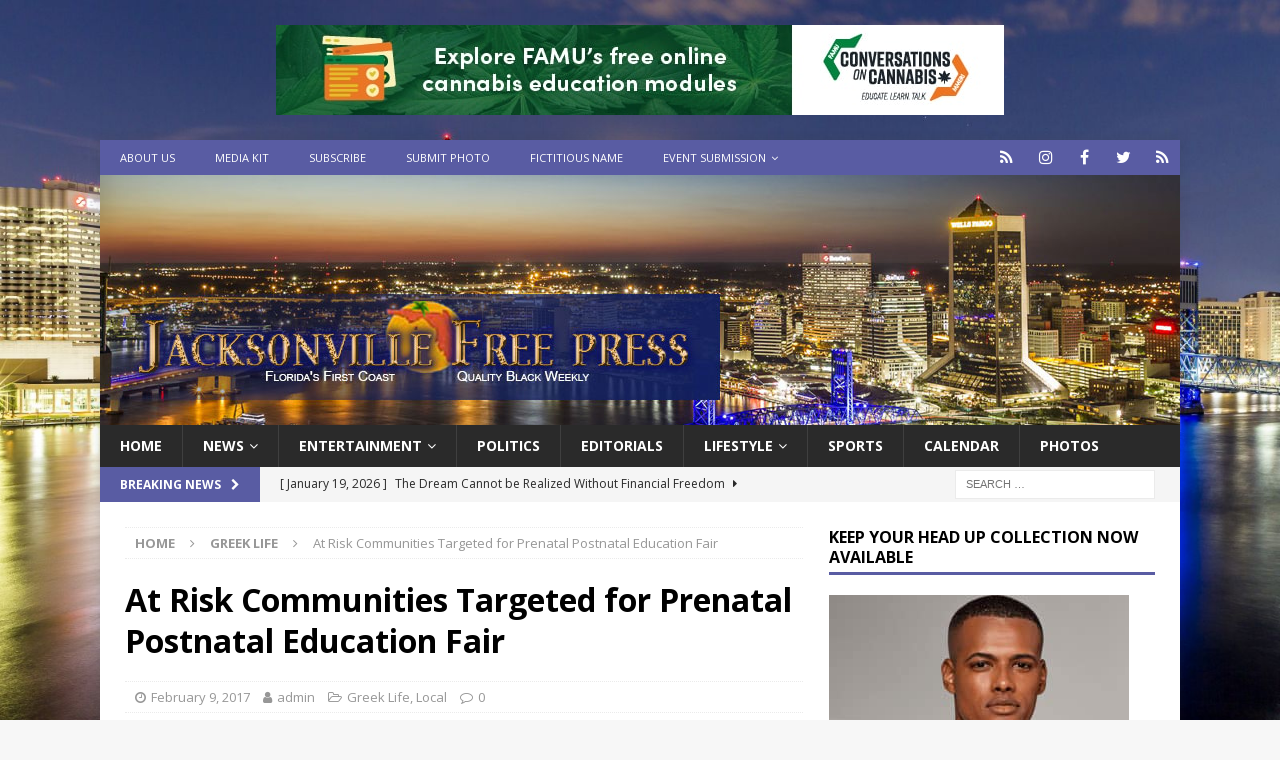

--- FILE ---
content_type: text/html; charset=UTF-8
request_url: https://jacksonvillefreepress.com/at-risk-communities-targeted-for-prenatal-postnatal-education-fair/
body_size: 19736
content:
<!DOCTYPE html>
<html class="no-js mh-one-sb" lang="en">
<head>
	<!-- Google tag (gtag.js) -->
<script async src="https://www.googletagmanager.com/gtag/js?id=UA-72910840-1"></script>
<script>
  window.dataLayer = window.dataLayer || [];
  function gtag(){dataLayer.push(arguments);}
  gtag('js', new Date());

  gtag('config', 'UA-72910840-1');
</script>

<meta charset="UTF-8">
<meta name="viewport" content="width=device-width, initial-scale=1.0">
<link rel="profile" href="http://gmpg.org/xfn/11" />
<link rel="pingback" href="https://jacksonvillefreepress.com/xmlrpc.php" />
<title>At Risk Communities Targeted for Prenatal Postnatal Education Fair &#8211; Free Press of Jacksonville</title>
<meta name='robots' content='max-image-preview:large' />
<link rel='dns-prefetch' href='//js.stripe.com' />
<link rel='dns-prefetch' href='//www.googletagmanager.com' />
<link rel='dns-prefetch' href='//fonts.googleapis.com' />
<link rel='dns-prefetch' href='//s.w.org' />
<link rel="alternate" type="application/rss+xml" title="Free Press of Jacksonville &raquo; Feed" href="https://jacksonvillefreepress.com/feed/" />
<link rel="alternate" type="application/rss+xml" title="Free Press of Jacksonville &raquo; Comments Feed" href="https://jacksonvillefreepress.com/comments/feed/" />
<link rel="alternate" type="application/rss+xml" title="Free Press of Jacksonville &raquo; At Risk Communities Targeted for Prenatal Postnatal Education Fair Comments Feed" href="https://jacksonvillefreepress.com/at-risk-communities-targeted-for-prenatal-postnatal-education-fair/feed/" />
<script type="text/javascript">
window._wpemojiSettings = {"baseUrl":"https:\/\/s.w.org\/images\/core\/emoji\/14.0.0\/72x72\/","ext":".png","svgUrl":"https:\/\/s.w.org\/images\/core\/emoji\/14.0.0\/svg\/","svgExt":".svg","source":{"concatemoji":"https:\/\/jacksonvillefreepress.com\/wp-includes\/js\/wp-emoji-release.min.js?ver=6.0.8"}};
/*! This file is auto-generated */
!function(e,a,t){var n,r,o,i=a.createElement("canvas"),p=i.getContext&&i.getContext("2d");function s(e,t){var a=String.fromCharCode,e=(p.clearRect(0,0,i.width,i.height),p.fillText(a.apply(this,e),0,0),i.toDataURL());return p.clearRect(0,0,i.width,i.height),p.fillText(a.apply(this,t),0,0),e===i.toDataURL()}function c(e){var t=a.createElement("script");t.src=e,t.defer=t.type="text/javascript",a.getElementsByTagName("head")[0].appendChild(t)}for(o=Array("flag","emoji"),t.supports={everything:!0,everythingExceptFlag:!0},r=0;r<o.length;r++)t.supports[o[r]]=function(e){if(!p||!p.fillText)return!1;switch(p.textBaseline="top",p.font="600 32px Arial",e){case"flag":return s([127987,65039,8205,9895,65039],[127987,65039,8203,9895,65039])?!1:!s([55356,56826,55356,56819],[55356,56826,8203,55356,56819])&&!s([55356,57332,56128,56423,56128,56418,56128,56421,56128,56430,56128,56423,56128,56447],[55356,57332,8203,56128,56423,8203,56128,56418,8203,56128,56421,8203,56128,56430,8203,56128,56423,8203,56128,56447]);case"emoji":return!s([129777,127995,8205,129778,127999],[129777,127995,8203,129778,127999])}return!1}(o[r]),t.supports.everything=t.supports.everything&&t.supports[o[r]],"flag"!==o[r]&&(t.supports.everythingExceptFlag=t.supports.everythingExceptFlag&&t.supports[o[r]]);t.supports.everythingExceptFlag=t.supports.everythingExceptFlag&&!t.supports.flag,t.DOMReady=!1,t.readyCallback=function(){t.DOMReady=!0},t.supports.everything||(n=function(){t.readyCallback()},a.addEventListener?(a.addEventListener("DOMContentLoaded",n,!1),e.addEventListener("load",n,!1)):(e.attachEvent("onload",n),a.attachEvent("onreadystatechange",function(){"complete"===a.readyState&&t.readyCallback()})),(e=t.source||{}).concatemoji?c(e.concatemoji):e.wpemoji&&e.twemoji&&(c(e.twemoji),c(e.wpemoji)))}(window,document,window._wpemojiSettings);
</script>
<style type="text/css">
img.wp-smiley,
img.emoji {
	display: inline !important;
	border: none !important;
	box-shadow: none !important;
	height: 1em !important;
	width: 1em !important;
	margin: 0 0.07em !important;
	vertical-align: -0.1em !important;
	background: none !important;
	padding: 0 !important;
}
</style>
	<link rel='stylesheet' id='wpapp-styles-css'  href='https://jacksonvillefreepress.com/wp-content/plugins/wordpress-easy-paypal-payment-or-donation-accept-plugin/wpapp-styles.css?ver=5.1.4' type='text/css' media='all' />
<link rel='stylesheet' id='wp-block-library-css'  href='https://jacksonvillefreepress.com/wp-includes/css/dist/block-library/style.min.css?ver=6.0.8' type='text/css' media='all' />
<style id='create-block-ep-login-block-style-inline-css' type='text/css'>
#ep_attendee_login_form_wrapper.block_login_custom_class{display:inline-block!important;margin:0 auto;max-width:none!important;width:100%}.ep-login-form .ep-event-avatar svg{fill:#fff;font-weight:400;height:90px;width:90px}.wp-block-create-block-ep-login-block.aligncenter{min-width:480px!important;text-align:inherit!important;width:480px!important}.wp-block-create-block-ep-login-block.alignright{min-width:480px!important;width:480px!important}.wp-block-create-block-ep-login-block.alignleft{float:none!important;min-width:480px!important;width:480px!important}.wp-block-buttons>.wp-block-button.wp-block-button__width-25{width:calc(25% - var(--wp--style--block-gap, .5em)*.75)!important}.wp-block-button.wp-block-button__width-50{width:calc(50% - var(--wp--style--block-gap, .5em)*.5)!important}.wp-block-buttons>.wp-block-button.wp-block-button__width-75{width:calc(75% - var(--wp--style--block-gap, .5em)*.25)!important}

</style>
<style id='create-block-ep-register-block-style-inline-css' type='text/css'>
#ep_attendee_register_form_wrapper.block_register_custom_class{display:inline-block!important;margin:0 auto;max-width:none!important;width:100%}.wp-block-create-block-ep-register-block.aligncenter{text-align:inherit!important;width:600px!important}.wp-block-create-block-ep-register-block.alignright{width:600px!important}.wp-block-create-block-ep-register-block.alignleft{float:none!important;width:600px!important}

</style>
<style id='create-block-ep-square-cards-block-style-inline-css' type='text/css'>


</style>
<style id='create-block-ep-booking-details-block-style-inline-css' type='text/css'>
.ep-google-calendar-add{height:18px}

</style>
<style id='wppb-edit-profile-style-inline-css' type='text/css'>


</style>
<style id='wppb-login-style-inline-css' type='text/css'>


</style>
<style id='wppb-recover-password-style-inline-css' type='text/css'>


</style>
<style id='wppb-register-style-inline-css' type='text/css'>


</style>
<link rel='stylesheet' id='mpp_gutenberg-css'  href='https://jacksonvillefreepress.com/wp-content/plugins/profile-builder/add-ons-free/user-profile-picture/dist/blocks.style.build.css?ver=2.6.0' type='text/css' media='all' />
<style id='global-styles-inline-css' type='text/css'>
body{--wp--preset--color--black: #000000;--wp--preset--color--cyan-bluish-gray: #abb8c3;--wp--preset--color--white: #ffffff;--wp--preset--color--pale-pink: #f78da7;--wp--preset--color--vivid-red: #cf2e2e;--wp--preset--color--luminous-vivid-orange: #ff6900;--wp--preset--color--luminous-vivid-amber: #fcb900;--wp--preset--color--light-green-cyan: #7bdcb5;--wp--preset--color--vivid-green-cyan: #00d084;--wp--preset--color--pale-cyan-blue: #8ed1fc;--wp--preset--color--vivid-cyan-blue: #0693e3;--wp--preset--color--vivid-purple: #9b51e0;--wp--preset--gradient--vivid-cyan-blue-to-vivid-purple: linear-gradient(135deg,rgba(6,147,227,1) 0%,rgb(155,81,224) 100%);--wp--preset--gradient--light-green-cyan-to-vivid-green-cyan: linear-gradient(135deg,rgb(122,220,180) 0%,rgb(0,208,130) 100%);--wp--preset--gradient--luminous-vivid-amber-to-luminous-vivid-orange: linear-gradient(135deg,rgba(252,185,0,1) 0%,rgba(255,105,0,1) 100%);--wp--preset--gradient--luminous-vivid-orange-to-vivid-red: linear-gradient(135deg,rgba(255,105,0,1) 0%,rgb(207,46,46) 100%);--wp--preset--gradient--very-light-gray-to-cyan-bluish-gray: linear-gradient(135deg,rgb(238,238,238) 0%,rgb(169,184,195) 100%);--wp--preset--gradient--cool-to-warm-spectrum: linear-gradient(135deg,rgb(74,234,220) 0%,rgb(151,120,209) 20%,rgb(207,42,186) 40%,rgb(238,44,130) 60%,rgb(251,105,98) 80%,rgb(254,248,76) 100%);--wp--preset--gradient--blush-light-purple: linear-gradient(135deg,rgb(255,206,236) 0%,rgb(152,150,240) 100%);--wp--preset--gradient--blush-bordeaux: linear-gradient(135deg,rgb(254,205,165) 0%,rgb(254,45,45) 50%,rgb(107,0,62) 100%);--wp--preset--gradient--luminous-dusk: linear-gradient(135deg,rgb(255,203,112) 0%,rgb(199,81,192) 50%,rgb(65,88,208) 100%);--wp--preset--gradient--pale-ocean: linear-gradient(135deg,rgb(255,245,203) 0%,rgb(182,227,212) 50%,rgb(51,167,181) 100%);--wp--preset--gradient--electric-grass: linear-gradient(135deg,rgb(202,248,128) 0%,rgb(113,206,126) 100%);--wp--preset--gradient--midnight: linear-gradient(135deg,rgb(2,3,129) 0%,rgb(40,116,252) 100%);--wp--preset--duotone--dark-grayscale: url('#wp-duotone-dark-grayscale');--wp--preset--duotone--grayscale: url('#wp-duotone-grayscale');--wp--preset--duotone--purple-yellow: url('#wp-duotone-purple-yellow');--wp--preset--duotone--blue-red: url('#wp-duotone-blue-red');--wp--preset--duotone--midnight: url('#wp-duotone-midnight');--wp--preset--duotone--magenta-yellow: url('#wp-duotone-magenta-yellow');--wp--preset--duotone--purple-green: url('#wp-duotone-purple-green');--wp--preset--duotone--blue-orange: url('#wp-duotone-blue-orange');--wp--preset--font-size--small: 13px;--wp--preset--font-size--medium: 20px;--wp--preset--font-size--large: 36px;--wp--preset--font-size--x-large: 42px;}.has-black-color{color: var(--wp--preset--color--black) !important;}.has-cyan-bluish-gray-color{color: var(--wp--preset--color--cyan-bluish-gray) !important;}.has-white-color{color: var(--wp--preset--color--white) !important;}.has-pale-pink-color{color: var(--wp--preset--color--pale-pink) !important;}.has-vivid-red-color{color: var(--wp--preset--color--vivid-red) !important;}.has-luminous-vivid-orange-color{color: var(--wp--preset--color--luminous-vivid-orange) !important;}.has-luminous-vivid-amber-color{color: var(--wp--preset--color--luminous-vivid-amber) !important;}.has-light-green-cyan-color{color: var(--wp--preset--color--light-green-cyan) !important;}.has-vivid-green-cyan-color{color: var(--wp--preset--color--vivid-green-cyan) !important;}.has-pale-cyan-blue-color{color: var(--wp--preset--color--pale-cyan-blue) !important;}.has-vivid-cyan-blue-color{color: var(--wp--preset--color--vivid-cyan-blue) !important;}.has-vivid-purple-color{color: var(--wp--preset--color--vivid-purple) !important;}.has-black-background-color{background-color: var(--wp--preset--color--black) !important;}.has-cyan-bluish-gray-background-color{background-color: var(--wp--preset--color--cyan-bluish-gray) !important;}.has-white-background-color{background-color: var(--wp--preset--color--white) !important;}.has-pale-pink-background-color{background-color: var(--wp--preset--color--pale-pink) !important;}.has-vivid-red-background-color{background-color: var(--wp--preset--color--vivid-red) !important;}.has-luminous-vivid-orange-background-color{background-color: var(--wp--preset--color--luminous-vivid-orange) !important;}.has-luminous-vivid-amber-background-color{background-color: var(--wp--preset--color--luminous-vivid-amber) !important;}.has-light-green-cyan-background-color{background-color: var(--wp--preset--color--light-green-cyan) !important;}.has-vivid-green-cyan-background-color{background-color: var(--wp--preset--color--vivid-green-cyan) !important;}.has-pale-cyan-blue-background-color{background-color: var(--wp--preset--color--pale-cyan-blue) !important;}.has-vivid-cyan-blue-background-color{background-color: var(--wp--preset--color--vivid-cyan-blue) !important;}.has-vivid-purple-background-color{background-color: var(--wp--preset--color--vivid-purple) !important;}.has-black-border-color{border-color: var(--wp--preset--color--black) !important;}.has-cyan-bluish-gray-border-color{border-color: var(--wp--preset--color--cyan-bluish-gray) !important;}.has-white-border-color{border-color: var(--wp--preset--color--white) !important;}.has-pale-pink-border-color{border-color: var(--wp--preset--color--pale-pink) !important;}.has-vivid-red-border-color{border-color: var(--wp--preset--color--vivid-red) !important;}.has-luminous-vivid-orange-border-color{border-color: var(--wp--preset--color--luminous-vivid-orange) !important;}.has-luminous-vivid-amber-border-color{border-color: var(--wp--preset--color--luminous-vivid-amber) !important;}.has-light-green-cyan-border-color{border-color: var(--wp--preset--color--light-green-cyan) !important;}.has-vivid-green-cyan-border-color{border-color: var(--wp--preset--color--vivid-green-cyan) !important;}.has-pale-cyan-blue-border-color{border-color: var(--wp--preset--color--pale-cyan-blue) !important;}.has-vivid-cyan-blue-border-color{border-color: var(--wp--preset--color--vivid-cyan-blue) !important;}.has-vivid-purple-border-color{border-color: var(--wp--preset--color--vivid-purple) !important;}.has-vivid-cyan-blue-to-vivid-purple-gradient-background{background: var(--wp--preset--gradient--vivid-cyan-blue-to-vivid-purple) !important;}.has-light-green-cyan-to-vivid-green-cyan-gradient-background{background: var(--wp--preset--gradient--light-green-cyan-to-vivid-green-cyan) !important;}.has-luminous-vivid-amber-to-luminous-vivid-orange-gradient-background{background: var(--wp--preset--gradient--luminous-vivid-amber-to-luminous-vivid-orange) !important;}.has-luminous-vivid-orange-to-vivid-red-gradient-background{background: var(--wp--preset--gradient--luminous-vivid-orange-to-vivid-red) !important;}.has-very-light-gray-to-cyan-bluish-gray-gradient-background{background: var(--wp--preset--gradient--very-light-gray-to-cyan-bluish-gray) !important;}.has-cool-to-warm-spectrum-gradient-background{background: var(--wp--preset--gradient--cool-to-warm-spectrum) !important;}.has-blush-light-purple-gradient-background{background: var(--wp--preset--gradient--blush-light-purple) !important;}.has-blush-bordeaux-gradient-background{background: var(--wp--preset--gradient--blush-bordeaux) !important;}.has-luminous-dusk-gradient-background{background: var(--wp--preset--gradient--luminous-dusk) !important;}.has-pale-ocean-gradient-background{background: var(--wp--preset--gradient--pale-ocean) !important;}.has-electric-grass-gradient-background{background: var(--wp--preset--gradient--electric-grass) !important;}.has-midnight-gradient-background{background: var(--wp--preset--gradient--midnight) !important;}.has-small-font-size{font-size: var(--wp--preset--font-size--small) !important;}.has-medium-font-size{font-size: var(--wp--preset--font-size--medium) !important;}.has-large-font-size{font-size: var(--wp--preset--font-size--large) !important;}.has-x-large-font-size{font-size: var(--wp--preset--font-size--x-large) !important;}
</style>
<link rel='stylesheet' id='wpedon-css'  href='https://jacksonvillefreepress.com/wp-content/plugins/easy-paypal-donation/assets/css/wpedon.css?ver=1.5.3' type='text/css' media='all' />
<link rel='stylesheet' id='plyr-css-css'  href='https://jacksonvillefreepress.com/wp-content/plugins/easy-video-player/lib/plyr.css?ver=6.0.8' type='text/css' media='all' />
<link rel='stylesheet' id='eventprime-event-calendar-management-css'  href='https://jacksonvillefreepress.com/wp-content/plugins/eventprime-event-calendar-management/public/css/eventprime-event-calendar-management-public.css?ver=4.2.8.0' type='text/css' media='all' />
<link rel='stylesheet' id='ep-public-css-css'  href='https://jacksonvillefreepress.com/wp-content/plugins/eventprime-event-calendar-management/public/css/em-front-common-utility.css?ver=4.2.8.0' type='text/css' media='all' />
<link rel='stylesheet' id='ep-material-fonts-css'  href='https://jacksonvillefreepress.com/wp-content/plugins/eventprime-event-calendar-management/public/css/ep-material-fonts-icon.css?ver=4.2.8.0' type='text/css' media='all' />
<link rel='stylesheet' id='ep-toast-css-css'  href='https://jacksonvillefreepress.com/wp-content/plugins/eventprime-event-calendar-management/public/css/jquery.toast.min.css?ver=4.2.8.0' type='text/css' media='all' />
<link rel='stylesheet' id='em-front-common-utility-css'  href='https://jacksonvillefreepress.com/wp-content/plugins/eventprime-event-calendar-management/public/css/em-front-common-utility.css?ver=4.2.8.0' type='text/css' media='all' />
<link rel='stylesheet' id='mh-font-awesome-css'  href='https://jacksonvillefreepress.com/wp-content/themes/mh-magazine/includes/font-awesome.min.css' type='text/css' media='all' />
<link rel='stylesheet' id='mh-magazine-css'  href='https://jacksonvillefreepress.com/wp-content/themes/mh-magazine/style.css?ver=3.9.13' type='text/css' media='all' />
<link rel='stylesheet' id='mh-google-fonts-css'  href='https://fonts.googleapis.com/css?family=Open+Sans:300,400,400italic,600,700' type='text/css' media='all' />
<link rel='stylesheet' id='wppb_stylesheet-css'  href='https://jacksonvillefreepress.com/wp-content/plugins/profile-builder/assets/css/style-front-end.css?ver=3.15.2' type='text/css' media='all' />
<script type='text/javascript' src='https://jacksonvillefreepress.com/wp-includes/js/jquery/jquery.min.js?ver=3.6.0' id='jquery-core-js'></script>
<script type='text/javascript' src='https://jacksonvillefreepress.com/wp-includes/js/jquery/jquery-migrate.min.js?ver=3.3.2' id='jquery-migrate-js'></script>
<script type='text/javascript' id='plyr-js-js-extra'>
/* <![CDATA[ */
var easy_video_player = {"plyr_iconUrl":"https:\/\/jacksonvillefreepress.com\/wp-content\/plugins\/easy-video-player\/lib\/plyr.svg","plyr_blankVideo":"https:\/\/jacksonvillefreepress.com\/wp-content\/plugins\/easy-video-player\/lib\/blank.mp4"};
/* ]]> */
</script>
<script type='text/javascript' src='https://jacksonvillefreepress.com/wp-content/plugins/easy-video-player/lib/plyr.js?ver=6.0.8' id='plyr-js-js'></script>
<script type='text/javascript' src='https://jacksonvillefreepress.com/wp-content/plugins/eventprime-event-calendar-management/public/js/eventprime-event-calendar-management-public.js?ver=4.2.8.0' id='eventprime-event-calendar-management-js'></script>
<script type='text/javascript' src='https://jacksonvillefreepress.com/wp-content/plugins/eventprime-event-calendar-management/public/js/jquery.toast.min.js?ver=4.2.8.0' id='ep-toast-js-js'></script>
<script type='text/javascript' id='ep-toast-message-js-js-extra'>
/* <![CDATA[ */
var eventprime_toast = {"error":"Error","success":"Success","warning":"Warning"};
/* ]]> */
</script>
<script type='text/javascript' src='https://jacksonvillefreepress.com/wp-content/plugins/eventprime-event-calendar-management/public/js/toast-message.js?ver=4.2.8.0' id='ep-toast-message-js-js'></script>
<script type='text/javascript' id='ep-common-script-js-extra'>
/* <![CDATA[ */
var eventprime = {"global_settings":{"custom_css":"","button_titles":"","performer_display_view":"card","performer_limit":0,"pop_performer_limit":5,"performer_no_of_columns":4,"performer_load_more":1,"performer_search":1,"single_performer_show_events":1,"single_performer_event_display_view":"mini-list","single_performer_event_limit":0,"single_performer_event_column":4,"single_performer_event_load_more":1,"single_performer_hide_past_events":0,"performer_box_color":["A6E7CF","DBEEC1","FFD3B6","FFA9A5"],"single_performer_event_section_title":"Upcoming Events","event_listings_date_format_std_option":"","event_listings_date_format_val":"","default_cal_view":"month","enable_default_calendar_date":0,"calendar_title_format":"MMMM, YYYY","hide_calendar_rows":0,"hide_time_on_front_calendar":0,"show_event_types_on_calendar":1,"eventprime_theme":"default","front_switch_view_option":["month","week","day","listweek","square_grid","staggered_grid","slider","rows"],"hide_past_events":0,"show_no_of_events_card":10,"card_view_custom_value":1,"disable_filter_options":0,"hide_old_bookings":0,"calendar_column_header_format":"dddd","shortcode_hide_upcoming_events":0,"redirect_third_party":0,"hide_event_custom_link":0,"show_qr_code_on_single_event":1,"show_max_event_on_calendar_date":3,"event_booking_status_option":"","open_detail_page_in_new_tab":0,"events_no_of_columns":"","events_image_visibility_options":"cover","events_image_height":"","show_trending_event_types":0,"no_of_event_types_displayed":5,"show_events_per_event_type":0,"sort_by_events_or_bookings":"","type_display_view":"card","type_limit":0,"type_no_of_columns":4,"type_load_more":1,"type_search":1,"single_type_show_events":1,"single_type_event_display_view":"mini-list","single_type_event_limit":0,"single_type_event_column":4,"single_type_event_load_more":1,"single_type_hide_past_events":0,"type_box_color":["A6E7CF","DBEEC1","FFD3B6","FFA9A5"],"single_type_event_order":"asc","single_type_event_orderby":"em_start_date_time","single_type_event_section_title":"Upcoming Events","venue_display_view":"card","venue_limit":0,"venue_no_of_columns":4,"venue_load_more":1,"venue_search":1,"single_venue_show_events":1,"single_venue_event_display_view":"mini-list","single_venue_event_limit":0,"single_venue_event_column":4,"single_venue_event_load_more":1,"single_venue_hide_past_events":1,"single_venue_event_section_title":"Upcoming Events","venue_box_color":["A6E7CF","DBEEC1","FFD3B6","FFA9A5"],"organizer_display_view":"card","organizer_limit":0,"organizer_no_of_columns":4,"organizer_load_more":1,"organizer_search":1,"single_organizer_show_events":1,"single_organizer_event_display_view":"mini-list","single_organizer_event_limit":0,"single_organizer_event_column":0,"single_organizer_event_load_more":1,"single_organizer_hide_past_events":0,"single_organizer_event_section_title":"Upcoming Events","organizer_box_color":["A6E7CF","DBEEC1","FFD3B6","FFA9A5"],"single_event_date_format_std_option":"","single_event_date_format_val":"","expand_venue_container":1,"hide_weather_tab":0,"weather_unit_fahrenheit":0,"hide_map_tab":0,"hide_other_event_tab":0,"hide_age_group_section":0,"hide_note_section":0,"hide_performers_section":0,"hide_organizers_section":0,"show_print_icon":0,"event_detail_image_width":"","event_detail_image_height":"auto","event_detail_image_height_custom":"","event_detail_image_align":"","event_detail_image_auto_scroll":0,"event_detail_image_slider_duration":4,"event_detail_message_for_recap":"This event has ended and results are now available.","event_detail_result_heading":"Results","event_detail_result_button_label":"View Results","performers_page":91347,"venues_page":91348,"events_page":91349,"booking_page":91350,"profile_page":91351,"event_types":91352,"event_submit_form":91353,"booking_details_page":91354,"event_organizers":91355,"login_page":91356,"register_page":91357,"payment_order":[],"currency":"USD","currency_position":"before","paypal_processor":"","paypal_client_id":"","default_payment_processor":"","disable_admin_email":"","disable_frontend_email":"","registration_email_subject":"User registration successful!","registration_email_content":"\r\n<table border=\"0\" width=\"100%\" cellspacing=\"0\" cellpadding=\"0\">\r\n<tbody>\r\n<tr>\r\n<td align=\"center\" valign=\"top\">\r\n<table style=\"background-color: #fdfdfd; border: 1px solid #dcdcdc; border-radius: 3px!important;\" border=\"0\" width=\"600\" cellspacing=\"0\" cellpadding=\"0\">\r\n<tbody>\r\n<tr>\r\n<td align=\"center\" valign=\"top\">\r\n<table style=\"background-color: #0087be; border-radius: 3px 3px 0 0!important; color: #ffffff; border-bottom: 0; font-weight: bold; line-height: 100%; vertical-align: middle;\" border=\"0\" width=\"600\" cellspacing=\"0\" cellpadding=\"0\">\r\n<tbody>\r\n<tr>\r\n<td style=\"padding: 36px 48px;\">\r\n<h1 style=\"color: #ffffff; font-size: 30px; font-weight: 300; line-height: 150%; margin: 0; text-align: center;\">Registration Successful<\/h1>\r\n<\/td>\r\n<\/tr>\r\n<\/tbody>\r\n<\/table>\r\n<\/td>\r\n<\/tr>\r\n<tr>\r\n<td align=\"center\" valign=\"top\">\r\n<table border=\"0\" width=\"600\" cellspacing=\"0\" cellpadding=\"0\">\r\n<tbody>\r\n<tr>\r\n<td style=\"background-color: #fdfdfd;\" valign=\"top\">\r\n<table border=\"0\" width=\"100%\" cellspacing=\"0\" cellpadding=\"20\">\r\n<tbody>\r\n<tr>\r\n<td style=\"padding: 48px;\" valign=\"top\">\r\n<div style=\"color: #737373; font-size: 14px; line-height: 150%; text-align: left;\">\r\n<h1 style=\"color: #0087be; font-size: 18px; font-weight: normal; line-height: 130%; margin: 16px 0 8px; text-align: center; font-style: italic;\">Hello @username,<\/h1>\r\n<table style=\"width: 100%; color: #737373; border: 1px solid #e4e4e4;\" border=\"1\" cellspacing=\"0\" cellpadding=\"6\">\r\n<tbody>\r\n<tr>\r\n<th>User Name:<\/th>\r\n<td style=\"text-align: left; vertical-align: middle; border: 1px solid #eee; color: #737373; padding: 12px;\">@username<\/td>\r\n<\/tr>\r\n<tr>\r\n<th>First Name:<\/th>\r\n<td style=\"text-align: left; vertical-align: middle; border: 1px solid #eee; color: #737373; padding: 12px;\">@first_name<\/td>\r\n<\/tr>\r\n<tr>\r\n<th>Last Name:<\/th>\r\n<td style=\"text-align: left; vertical-align: middle; border: 1px solid #eee; color: #737373; padding: 12px;\">@last_name<\/td>\r\n<\/tr>\r\n<tr>\r\n<th>Phone:<\/th>\r\n<td style=\"text-align: left; vertical-align: middle; border: 1px solid #eee; color: #737373; padding: 12px;\">@phone<\/td>\r\n<\/tr>\r\n<\/tbody>\r\n<\/table>\r\n<\/div><\/td>\r\n<\/tr>\r\n<\/tbody>\r\n<\/table>\r\n<\/td>\r\n<\/tr>\r\n<\/tbody>\r\n<\/table>\r\n<\/td>\r\n<\/tr>\r\n<\/tbody>\r\n<\/table>\r\n<\/td>\r\n<\/tr>\r\n<\/tbody>\r\n<\/table>","reset_password_mail_subject":"Reset your password","reset_password_mail":"<table border=\"0\" cellpadding=\"0\" cellspacing=\"0\" height=\"100%\" width=\"100%\">\r\n    <tbody>\r\n        <tr>\r\n            <td align=\"center\" valign=\"top\">\r\n                <table border=\"0\" cellpadding=\"0\" cellspacing=\"0\" width=\"600\" style=\"background-color:#fdfdfd;border:1px solid #dcdcdc;border-radius:3px!important\">\r\n                    <tbody>\r\n                        <tr>\r\n                            <td align=\"center\" valign=\"top\">\r\n                                <table border=\"0\" cellpadding=\"0\" cellspacing=\"0\" width=\"600\" style=\"background-color: #0087be;border-radius:3px 3px 0 0!important;color:#ffffff;border-bottom:0;font-weight:bold;line-height:100%;vertical-align:middle;font-family:'Helvetica Neue',Helvetica,Roboto,Arial,sans-serif\">\r\n                                    <tbody>\r\n                                        <tr>\r\n                                            <td style=\"padding:36px 48px;display:block\">\r\n                                                <h1 style=\"color:#ffffff;font-family:'Helvetica Neue',Helvetica,Roboto,Arial,sans-serif;font-size:30px;font-weight:300;line-height:150%;margin:0;text-align:left\">New Password<\/h1> <\/td>\r\n                                        <\/tr>\r\n                                    <\/tbody>\r\n                                <\/table>\r\n                            <\/td>\r\n                        <\/tr>\r\n                        <tr>\r\n                            <td align=\"center\" valign=\"top\">\r\n                                <table border=\"0\" cellpadding=\"0\" cellspacing=\"0\" width=\"600\">\r\n                                    <tbody>\r\n                                        <tr>\r\n                                            <td valign=\"top\" style=\"background-color:#fdfdfd\">\r\n                                                <table border=\"0\" cellpadding=\"20\" cellspacing=\"0\" width=\"100%\">\r\n                                                    <tbody>\r\n                                                        <tr>\r\n                                                            <td valign=\"top\" style=\"padding:48px\">\r\n                                                                <div style=\"color:#737373;font-family:'Helvetica Neue',Helvetica,Roboto,Arial,sans-serif;font-size:14px;line-height:150%;text-align:left\">\r\n                                                                    <h1 style=\"color: #0087be;;display:block;font-family:'Helvetica Neue',Helvetica,Roboto,Arial,sans-serif;font-size:18px;font-weight:normal;line-height:130%;margin:16px 0 8px;text-align:center; font-style: italic;\">Hello @username,<\/h1>\r\n                                                                    <table cellspacing=\"0\" cellpadding=\"6\" style=\"width:100%;font-family:'Helvetica Neue',Helvetica,Roboto,Arial,sans-serif;color:#737373;border:1px solid #e4e4e4\" border=\"1\">\r\n                                                                        <tr>\r\n                                                                            <th>Your New Password is : <\/th>\r\n                                                                            <td style=\"text-align:left;vertical-align:middle;border:1px solid #eee;font-family:'Helvetica Neue',Helvetica,Roboto,Arial,sans-serif;word-wrap:break-word;color:#737373;padding:12px\">@password\r\n                                                                                <br><small><\/small><\/td>\r\n                                                                        <tr>\r\n                                                                    <\/table>\r\n                                                                <\/div>\r\n                                                            <\/td>\r\n                                                        <\/tr>\r\n                                                    <\/tbody>\r\n                                                <\/table>\r\n                                            <\/td>\r\n                                        <\/tr>\r\n                                    <\/tbody>\r\n                                <\/table>\r\n                            <\/td>\r\n                        <\/tr>\r\n                    <\/tbody>\r\n                <\/table>\r\n            <\/td>\r\n        <\/tr>\r\n    <\/tbody>\r\n<\/table>","send_booking_pending_email":1,"booking_pending_email_subject":"Your payment is pending","booking_pending_email":"<table border=\"0\" width=\"100%\" cellspacing=\"0\" cellpadding=\"0\">\r\n    <tbody>\r\n        <tr>\r\n            <td align=\"center\" valign=\"top\">\r\n                <table style=\"background-color: #fdfdfd; border: 1px solid #dcdcdc; border-radius: 3px!important;\" border=\"0\" width=\"600\" cellspacing=\"0\" cellpadding=\"0\">\r\n                    <tbody>\r\n                        <tr>\r\n                            <td align=\"center\" valign=\"top\">\r\n                                <table style=\"background-color: #0087be;border-radius: 3px 3px 0 0!important; color: #ffffff; border-bottom: 0; font-weight: bold; line-height: 100%; vertical-align: middle; font-family: 'Helvetica Neue',Helvetica,Roboto,Arial,sans-serif;\" border=\"0\" width=\"600\" cellspacing=\"0\" cellpadding=\"0\">\r\n                                    <tbody>\r\n                                        <tr>\r\n                                            <td style=\"padding: 36px 48px; display: block;\">\r\n                                                <h1 style=\"color: #ffffff; font-family: 'Helvetica Neue',Helvetica,Roboto,Arial,sans-serif; font-size: 30px; font-weight: 300; line-height: 150%; margin: 0; text-align: left;\">Your Booking is Pending<\/h1> <\/td>\r\n                                        <\/tr>\r\n                                    <\/tbody>\r\n                                <\/table>\r\n                            <\/td>\r\n                        <\/tr>\r\n                        <tr>\r\n                            <td align=\"center\" valign=\"top\">\r\n                                <table border=\"0\" width=\"600\" cellspacing=\"0\" cellpadding=\"0\">\r\n                                    <tbody>\r\n                                        <tr>\r\n                                            <td style=\"background-color: #fdfdfd;\" valign=\"top\">\r\n                                                <table border=\"0\" width=\"100%\" cellspacing=\"0\" cellpadding=\"20\">\r\n                                                    <tbody>\r\n                                                        <tr>\r\n                                                            <td style=\"padding: 48px;\" valign=\"top\">\r\n                                                                <div style=\"color: #737373; font-family: 'Helvetica Neue',Helvetica,Roboto,Arial,sans-serif; font-size: 14px; line-height: 150%; text-align: left;\">\r\n                                                                    <h1 style=\"color: #0087be; display: block; font-family: 'Helvetica Neue',Helvetica,Roboto,Arial,sans-serif; font-size: 22px; font-weight: bold; line-height: 130%; margin: 16px 0 8px; text-align: center;\">Event Name<\/h1>\r\n                                                                    <h2 style=\"color:#557da1;display:block;font-family:'Helvetica Neue',Helvetica,Roboto,Arial,sans-serif;font-size:18px;font-weight:normal;line-height:130%;margin:16px 0 8px;text-align:center; font-style: italic;\">Venue Name<\/h2>\r\n                                                                    <h2 style=\"color: #557da1; display: block; font-family: 'Helvetica Neue',Helvetica,Roboto,Arial,sans-serif; font-size: 18px; font-weight: normal; line-height: 130%; margin: 16px 0 8px; text-align: center; font-style: italic;\">Event Date Time<\/h2>\r\n                                                                    <h2 style=\"color: #0087be; display: block; font-family: 'Helvetica Neue',Helvetica,Roboto,Arial,sans-serif; font-size: 18px; font-weight: bold; line-height: 130%; margin: 16px 0 8px; text-align: left;\">Booking #ID<\/h2>\r\n                                                                    <table style=\"width: 100%; font-family: 'Helvetica Neue',Helvetica,Roboto,Arial,sans-serif; color: #737373; border: 1px solid #e4e4e4;\" border=\"1\" cellspacing=\"0\" cellpadding=\"6\">\r\n                                                                        <thead>\r\n                                                                            <tr>\r\n                                                                                <th style=\"text-align: left; color: #737373; border: 1px solid #e4e4e4; padding: 12px;\" scope=\"col\">Ticket(s)<\/th>\r\n                                                                                <th style=\"text-align: left; color: #737373; border: 1px solid #e4e4e4; padding: 12px;\" scope=\"col\">Quantity<\/th>\r\n                                                                                <th style=\"text-align: left; color: #737373; border: 1px solid #e4e4e4; padding: 12px;\" scope=\"col\">Price<\/th>\r\n                                                                                <th style=\"text-align: left; color: #737373; border: 1px solid #e4e4e4; padding: 12px;\" scope=\"col\">Discount<\/th>\r\n                                                                            <\/tr>\r\n                                                                        <\/thead>\r\n                                                                        <tbody>\r\n                                                                            <tr>\r\n                                                                                <td style=\"text-align: left; vertical-align: middle; border: 1px solid #eee; font-family: 'Helvetica Neue',Helvetica,Roboto,Arial,sans-serif; word-wrap: break-word; color: #737373; padding: 12px;\">(Seat No.) <small><\/small><\/td>\r\n                                                                                <td style=\"text-align: left; vertical-align: middle; border: 1px solid #eee; font-family: 'Helvetica Neue',Helvetica,Roboto,Arial,sans-serif; color: #737373; padding: 12px;\">(Quantity)<\/td>\r\n                                                                                <td style=\"text-align: left; vertical-align: middle; border: 1px solid #eee; font-family: 'Helvetica Neue',Helvetica,Roboto,Arial,sans-serif; color: #737373; padding: 12px;\">$(Price)<\/td>\r\n                                                                                <td style=\"text-align: left; vertical-align: middle; border: 1px solid #eee; font-family: 'Helvetica Neue',Helvetica,Roboto,Arial,sans-serif; color: #737373; padding: 12px;\"> -$(Discount)<\/td>\r\n                                                                            <\/tr>\r\n                                                                        <\/tbody>\r\n                                                                        <tfoot>\r\n                                                                            <tr>\r\n                                                                                <th colspan=\"2\" style=\"text-align:left;border-top-width:4px;color:#737373;border:1px solid #e4e4e4;padding:12px\">One-Time event Fee:<\/th>\r\n                                                                                <td style=\"text-align:left;border-top-width:4px;color:#737373;border:1px solid #e4e4e4;padding:12px\"><span>$(Fixed Event Fee)<\/span>\r\n                                                                                <\/td>\r\n                                                                            <\/tr>\r\n                                                                            <tr>\r\n                                                                                <th style=\"text-align: left; border-top-width: 4px; color: #737373; border: 1px solid #e4e4e4; padding: 12px;\" colspan=\"2\">Subtotal:<\/th>\r\n                                                                                <td style=\"text-align: left; border-top-width: 4px; color: #737373; border: 1px solid #e4e4e4; padding: 12px;\"><span>$(Subtotal)<\/span><\/td>\r\n                                                                            <\/tr>\r\n                                                                        <\/tfoot>\r\n                                                                    <\/table>\r\n                                                                <\/div>\r\n                                                            <\/td>\r\n                                                        <\/tr>\r\n                                                    <\/tbody>\r\n                                                <\/table>\r\n                                            <\/td>\r\n                                        <\/tr>\r\n                                    <\/tbody>\r\n                                <\/table>\r\n                            <\/td>\r\n                        <\/tr>\r\n                    <\/tbody>\r\n                <\/table>\r\n            <\/td>\r\n        <\/tr>\r\n    <\/tbody>\r\n<\/table>","booking_pending_email_cc":"","send_booking_pending_admin_email":1,"booking_pending_admin_email_subject":"Booking Pending","booking_pending_admin_email":"<table border=\"0\" width=\"100%\" cellspacing=\"0\" cellpadding=\"0\">\r\n  <tbody>\r\n    <tr>\r\n      <td align=\"center\" valign=\"top\">\r\n        <table style=\"background-color: #fdfdfd; border: 1px solid #dcdcdc; border-radius: 3px!important;\" border=\"0\" width=\"600\" cellspacing=\"0\" cellpadding=\"0\">\r\n          <tbody>\r\n            <tr>\r\n              <td align=\"center\" valign=\"top\">\r\n                <table style=\"background-color: #0087be; border-radius: 3px 3px 0 0!important; color: #ffffff; border-bottom: 0; font-weight: bold; line-height: 100%; vertical-align: middle; font-family: 'Helvetica Neue',Helvetica,Roboto,Arial,sans-serif;\" border=\"0\" width=\"600\" cellspacing=\"0\" cellpadding=\"0\">\r\n                  <tbody>\r\n                    <tr>\r\n                      <td style=\"padding: 36px 48px; display: block;\">\r\n                        <h1 style=\"color: #ffffff; font-family: 'Helvetica Neue',Helvetica,Roboto,Arial,sans-serif; font-size: 30px; font-weight: 300; line-height: 150%; margin: 0; text-align: left;\"> Booking Pending <\/h1>\r\n                      <\/td>\r\n                    <\/tr>\r\n                  <\/tbody>\r\n                <\/table>\r\n              <\/td>\r\n            <\/tr>\r\n            <tr>\r\n              <td align=\"center\" valign=\"top\">\r\n                <table border=\"0\" width=\"600\" cellspacing=\"0\" cellpadding=\"0\">\r\n                  <tbody>\r\n                    <tr>\r\n                      <td style=\"background-color: #fdfdfd;\" valign=\"top\">\r\n                        <table border=\"0\" width=\"100%\" cellspacing=\"0\" cellpadding=\"20\">\r\n                          <tbody>\r\n                            <tr>\r\n                              <td style=\"padding: 48px;\" valign=\"top\">\r\n                                <div style=\"color: #737373; font-family: 'Helvetica Neue',Helvetica,Roboto,Arial,sans-serif; font-size: 14px; line-height: 150%; text-align: left;\">\r\n                                  <div>Booking of (user_email) is pending. Details can be found below.<\/div><br\/>\r\n                                  <table style=\"width: 100%; font-family: 'Helvetica Neue',Helvetica,Roboto,Arial,sans-serif; color: #737373; border: 1px solid #e4e4e4;\" border=\"1\" cellspacing=\"0\" cellpadding=\"6\">\r\n                                    <tbody>\r\n                                      <tr>\r\n                                        <td style=\"text-align: left; vertical-align: middle; border: 1px solid #eee; font-family: 'Helvetica Neue',Helvetica,Roboto,Arial,sans-serif; word-wrap: break-word; color: #737373; padding: 12px;\"> <strong>Event Name<\/strong>\r\n                                        <\/td>\r\n                                        <td style=\"text-align: left; vertical-align: middle; border: 1px solid #eee; font-family: 'Helvetica Neue',Helvetica,Roboto,Arial,sans-serif; word-wrap: break-word; color: #737373; padding: 12px;\">(event_name)\r\n                                        <\/td>\r\n                                      <\/tr>\r\n                                      <tr>\r\n                                        <td style=\"text-align: left; vertical-align: middle; border: 1px solid #eee; font-family: 'Helvetica Neue',Helvetica,Roboto,Arial,sans-serif; word-wrap: break-word; color: #737373; padding: 12px;\"> <strong>Event Date<\/strong>\r\n                                        <\/td>\r\n                                        <td style=\"text-align: left; vertical-align: middle; border: 1px solid #eee; font-family: 'Helvetica Neue',Helvetica,Roboto,Arial,sans-serif; word-wrap: break-word; color: #737373; padding: 12px;\">(event_date)\r\n                                        <\/td>\r\n                                      <\/tr>\r\n                                      <tr>\r\n                                        <td style=\"text-align: left; vertical-align: middle; border: 1px solid #eee; font-family: 'Helvetica Neue',Helvetica,Roboto,Arial,sans-serif; word-wrap: break-word; color: #737373; padding: 12px;\"> <strong>Booking ID<\/strong>\r\n                                        <\/td>\r\n                                        <td style=\"text-align: left; vertical-align: middle; border: 1px solid #eee; font-family: 'Helvetica Neue',Helvetica,Roboto,Arial,sans-serif; word-wrap: break-word; color: #737373; padding: 12px;\">#(booking_id) &nbsp;&nbsp;&nbsp;&nbsp;(view_order)\r\n                                        <\/td>\r\n                                      <\/tr>\r\n                                      <tr>\r\n                                        <td style=\"text-align: left; vertical-align: middle; border: 1px solid #eee; font-family: 'Helvetica Neue',Helvetica,Roboto,Arial,sans-serif; word-wrap: break-word; color: #737373; padding: 12px;\"> <strong>Booking Date<\/strong>\r\n                                        <\/td>\r\n                                        <td style=\"text-align: left; vertical-align: middle; border: 1px solid #eee; font-family: 'Helvetica Neue',Helvetica,Roboto,Arial,sans-serif; word-wrap: break-word; color: #737373; padding: 12px;\">(booking_date)\r\n                                        <\/td>\r\n                                      <\/tr>\r\n                                      <tr>\r\n                                        <td style=\"text-align: left; vertical-align: middle; border: 1px solid #eee; font-family: 'Helvetica Neue',Helvetica,Roboto,Arial,sans-serif; word-wrap: break-word; color: #737373; padding: 12px;\"> <strong>Subtotal<\/strong>\r\n                                        <\/td>\r\n                                        <td style=\"text-align: left; vertical-align: middle; border: 1px solid #eee; font-family: 'Helvetica Neue',Helvetica,Roboto,Arial,sans-serif; word-wrap: break-word; color: #737373; padding: 12px;\">(subtotal)\r\n                                        <\/td>\r\n                                      <\/tr>\r\n                                      <tr>\r\n                                        <td style=\"text-align: left; vertical-align: middle; border: 1px solid #eee; font-family: 'Helvetica Neue',Helvetica,Roboto,Arial,sans-serif; word-wrap: break-word; color: #737373; padding: 12px;\"> <strong>Discount<\/strong>\r\n                                        <\/td>\r\n                                        <td style=\"text-align: left; vertical-align: middle; border: 1px solid #eee; font-family: 'Helvetica Neue',Helvetica,Roboto,Arial,sans-serif; word-wrap: break-word; color: #737373; padding: 12px;\">(discount)\r\n                                        <\/td>\r\n                                      <\/tr>\r\n                                      <tr>\r\n                                        <td style=\"text-align: left; vertical-align: middle; border: 1px solid #eee; font-family: 'Helvetica Neue',Helvetica,Roboto,Arial,sans-serif; word-wrap: break-word; color: #737373; padding: 12px;\"> <strong>Order Total<\/strong>\r\n                                        <\/td>\r\n                                        <td style=\"text-align: left; vertical-align: middle; border: 1px solid #eee; font-family: 'Helvetica Neue',Helvetica,Roboto,Arial,sans-serif; word-wrap: break-word; color: #737373; padding: 12px;\">(order_total)\r\n                                        <\/td>\r\n                                      <\/tr>\r\n                                      <tr>\r\n                                        <td style=\"text-align: left; vertical-align: middle; border: 1px solid #eee; font-family: 'Helvetica Neue',Helvetica,Roboto,Arial,sans-serif; word-wrap: break-word; color: #737373; padding: 12px;\"> <strong>Payment Method <\/strong>\r\n                                        <\/td>\r\n                                        <td style=\"text-align: left; vertical-align: middle; border: 1px solid #eee; font-family: 'Helvetica Neue',Helvetica,Roboto,Arial,sans-serif; word-wrap: break-word; color: #737373; padding: 12px;\">(payment_method)\r\n                                        <\/td>\r\n                                      <\/tr>\r\n                                      <tr>\r\n                                        <td style=\"text-align: left; vertical-align: middle; border: 1px solid #eee; font-family: 'Helvetica Neue',Helvetica,Roboto,Arial,sans-serif; word-wrap: break-word; color: #737373; padding: 12px;\"> <strong>User Name<\/strong>\r\n                                        <\/td>\r\n                                        <td style=\"text-align: left; vertical-align: middle; border: 1px solid #eee; font-family: 'Helvetica Neue',Helvetica,Roboto,Arial,sans-serif; word-wrap: break-word; color: #737373; padding: 12px;\">(user_name)\r\n                                        <\/td>\r\n                                      <\/tr>\r\n                                      <tr>\r\n                                        <td style=\"text-align: left; vertical-align: middle; border: 1px solid #eee; font-family: 'Helvetica Neue',Helvetica,Roboto,Arial,sans-serif; word-wrap: break-word; color: #737373; padding: 12px;\"> <strong>First Name<\/strong>\r\n                                        <\/td>\r\n                                        <td style=\"text-align: left; vertical-align: middle; border: 1px solid #eee; font-family: 'Helvetica Neue',Helvetica,Roboto,Arial,sans-serif; word-wrap: break-word; color: #737373; padding: 12px;\">(user_first_name)\r\n                                        <\/td>\r\n                                      <\/tr>\r\n                                      <tr>\r\n                                        <td style=\"text-align: left; vertical-align: middle; border: 1px solid #eee; font-family: 'Helvetica Neue',Helvetica,Roboto,Arial,sans-serif; word-wrap: break-word; color: #737373; padding: 12px;\"> <strong>Last Name<\/strong>\r\n                                        <\/td>\r\n                                        <td style=\"text-align: left; vertical-align: middle; border: 1px solid #eee; font-family: 'Helvetica Neue',Helvetica,Roboto,Arial,sans-serif; word-wrap: break-word; color: #737373; padding: 12px;\">(user_last_name)\r\n                                        <\/td>\r\n                                      <\/tr>\r\n                                      <tr>\r\n                                        <td style=\"text-align: left; vertical-align: middle; border: 1px solid #eee; font-family: 'Helvetica Neue',Helvetica,Roboto,Arial,sans-serif; word-wrap: break-word; color: #737373; padding: 12px;\"> <strong>User Phone<\/strong>\r\n                                        <\/td>\r\n                                        <td style=\"text-align: left; vertical-align: middle; border: 1px solid #eee; font-family: 'Helvetica Neue',Helvetica,Roboto,Arial,sans-serif; word-wrap: break-word; color: #737373; padding: 12px;\">(user_phone)\r\n                                        <\/td>\r\n                                      <\/tr>\r\n                                    <\/tbody>\r\n                                  <\/table>\r\n                                <\/div>\r\n                              <\/td>\r\n                            <\/tr>\r\n                          <\/tbody>\r\n                        <\/table>\r\n                      <\/td>\r\n                    <\/tr>\r\n                  <\/tbody>\r\n                <\/table>\r\n              <\/td>\r\n            <\/tr>\r\n          <\/tbody>\r\n        <\/table>\r\n      <\/td>\r\n    <\/tr>\r\n  <\/tbody>\r\n<\/table>\r\n  ","booking_pending_admin_email_cc":"","send_booking_confirm_email":1,"booking_confirm_email_subject":"Your booking is confirmed!","booking_confirmed_email":"<table border=\"0\" cellpadding=\"0\" cellspacing=\"0\" height=\"100%\" width=\"100%\">\r\n    <tbody>\r\n        <tr>\r\n            <td align=\"center\" valign=\"top\">\r\n                <table border=\"0\" cellpadding=\"0\" cellspacing=\"0\" width=\"600\" style=\"background-color:#fdfdfd;border:1px solid #dcdcdc;border-radius:3px!important\">\r\n                    <tbody>\r\n                        <tr>\r\n                            <td align=\"center\" valign=\"top\">\r\n                                <table border=\"0\" cellpadding=\"0\" cellspacing=\"0\" width=\"600\" style=\"background-color: #0087be;border-radius:3px 3px 0 0!important;color:#ffffff;border-bottom:0;font-weight:bold;line-height:100%;vertical-align:middle;font-family:'Helvetica Neue',Helvetica,Roboto,Arial,sans-serif\">\r\n                                    <tbody>\r\n                                        <tr>\r\n                                            <td style=\"padding:36px 48px;display:block\">\r\n                                                <h1 style=\"color:#ffffff;font-family:'Helvetica Neue',Helvetica,Roboto,Arial,sans-serif;font-size:30px;font-weight:300;line-height:150%;margin:0;text-align:left\">Your Booking is Confirmed<\/h1>\r\n                                            <\/td>\r\n                                        <\/tr>\r\n                                    <\/tbody>\r\n                                <\/table>\r\n                            <\/td>\r\n                        <\/tr>\r\n                        <tr>\r\n                            <td align=\"center\" valign=\"top\">\r\n                                <table border=\"0\" cellpadding=\"0\" cellspacing=\"0\" width=\"600\">\r\n                                    <tbody>\r\n                                        <tr>\r\n                                            <td valign=\"top\" style=\"background-color:#fdfdfd\">\r\n                                                <table border=\"0\" cellpadding=\"20\" cellspacing=\"0\" width=\"100%\">\r\n                                                    <tbody>\r\n                                                        <tr>\r\n                                                            <td valign=\"top\" style=\"padding:48px\">\r\n                                                                <div style=\"color:#737373;font-family:'Helvetica Neue',Helvetica,Roboto,Arial,sans-serif;font-size:14px;line-height:150%;text-align:left\">\r\n                                                                    <h1 style=\"color:#0087be;display:block;font-family:'Helvetica Neue',Helvetica,Roboto,Arial,sans-serif;font-size:22px;font-weight:bold;line-height:130%;margin:16px 0 8px;text-align:center;\">Event Name<\/h1>\r\n                                                                    <h2 style=\"color:#557da1;display:block;font-family:'Helvetica Neue',Helvetica,Roboto,Arial,sans-serif;font-size:18px;font-weight:normal;line-height:130%;margin:16px 0 8px;text-align:center; font-style: italic;\">Venue Name<\/h2>\r\n                                                                    <h2 style=\"color:#557da1;display:block;font-family:'Helvetica Neue',Helvetica,Roboto,Arial,sans-serif;font-size:18px;font-weight:normal;line-height:130%;margin:16px 0 8px;text-align:center; font-style: italic;\">Event Date Time<\/h2>\r\n                                                                    <h2 style=\"color:#0087be;display:block;font-family:'Helvetica Neue',Helvetica,Roboto,Arial,sans-serif;font-size:18px;font-weight:bold;line-height:130%;margin:16px 0 8px;text-align:left\">Booking ##ID<\/h2>\r\n                                                                    <table cellspacing=\"0\" cellpadding=\"6\" style=\"width:100%;font-family:'Helvetica Neue',Helvetica,Roboto,Arial,sans-serif;color:#737373;border:1px solid #e4e4e4\" border=\"1\">\r\n                                                                        <thead>\r\n                                                                            <tr>\r\n                                                                                <th scope=\"col\" style=\"text-align:left;color:#737373;border:1px solid #e4e4e4;padding:12px\">Ticket(s)<\/th>\r\n                                                                                <th scope=\"col\" style=\"text-align:left;color:#737373;border:1px solid #e4e4e4;padding:12px\">Price<\/th>\r\n                                                                                <th scope=\"col\" style=\"text-align:left;color:#737373;border:1px solid #e4e4e4;padding:12px\">Quantity<\/th>\r\n                                                                                <th scope=\"col\" style=\"text-align:left;color:#737373;border:1px solid #e4e4e4;padding:12px\">Subtotal<\/th>\r\n                                                                            <\/tr>\r\n                                                                        <\/thead>\r\n                                                                        <tbody>\r\n                                                                            <tr><td>(order_item_data)<\/td><\/tr>\r\n                                                                        <\/tbody>\r\n                                                                        <tfoot>\r\n                                                                            <tr>\r\n                                                                                <th colspan=\"2\" style=\"text-align:left;border-top-width:4px;color:#737373;border:1px solid #e4e4e4;padding:12px\">One-Time event Fee:<\/th>\r\n                                                                                <td colspan=\"2\" style=\"text-align:right;border-top-width:4px;color:#737373;border:1px solid #e4e4e4;padding:12px\"><span>$(Fixed Event Fee)<\/span>\r\n                                                                                <\/td>\r\n                                                                            <\/tr>\r\n                                                                            <tr>\r\n                                                                                <th colspan=\"2\" style=\"text-align:left;border-top-width:4px;color:#737373;border:1px solid #e4e4e4;padding:12px\">Discount:<\/th>\r\n                                                                                <td colspan=\"2\" style=\"text-align:right;border-top-width:4px;color:#737373;border:1px solid #e4e4e4;padding:12px\"><span>-$(Discount)<\/span>\r\n                                                                                <\/td>\r\n                                                                            <\/tr>\r\n                                                                            <tr>\r\n                                                                                <th colspan=\"2\" style=\"text-align:left;border-top-width:4px;color:#737373;border:1px solid #e4e4e4;padding:12px\">Order Total:<\/th>\r\n                                                                                <td colspan=\"2\" style=\"text-align:right;border-top-width:4px;color:#737373;border:1px solid #e4e4e4;padding:12px\"><span>$(Order Total)<\/span>\r\n                                                                                <\/td>\r\n                                                                            <\/tr>\r\n                                                                            <tr>\r\n                                                                                <th colspan=\"2\" style=\"text-align:left;border-top-width:4px;color:#737373;border:1px solid #e4e4e4;padding:12px\">Payment Gateway:<\/th>\r\n                                                                                <td colspan=\"2\" style=\"text-align:right;border-top-width:4px;color:#737373;border:1px solid #e4e4e4;padding:12px\"><span>$(Payment Gateway)<\/span>\r\n                                                                                <\/td>\r\n                                                                            <\/tr>\r\n                                                                            <tr>\r\n                                                                                <th colspan=\"2\" style=\"text-align:left;border-top-width:4px;color:#737373;border:1px solid #e4e4e4;padding:12px\">Booking Status:<\/th>\r\n                                                                                <td colspan=\"2\" style=\"text-align:right;border-top-width:4px;color:#737373;border:1px solid #e4e4e4;padding:12px\"><span>$(Booking Status)<\/span>\r\n                                                                                <\/td>\r\n                                                                            <\/tr>\r\n                                                                            <tr>\r\n                                                                                <th colspan=\"2\" style=\"text-align:left;border-top-width:4px;color:#737373;border:1px solid #e4e4e4;padding:12px\">Payment Note:<\/th>\r\n                                                                                <td colspan=\"2\" style=\"text-align:right;border-top-width:4px;color:#737373;border:1px solid #e4e4e4;padding:12px\"><span>$(Payment Note)<\/span>\r\n                                                                                <\/td>\r\n                                                                            <\/tr>\r\n                                                                        <\/tfoot>\r\n                                                                    <\/table>\r\n                                                                    {{gcal_link}}\r\n                                                                    {{iCal_link}}\r\n                                                                <\/div>\r\n                                                            <\/td>\r\n                                                        <\/tr>\r\n                                                    <\/tbody>\r\n                                                <\/table>\r\n                                            <\/td>\r\n                                        <\/tr>\r\n                                    <\/tbody>\r\n                                <\/table>\r\n                            <\/td>\r\n                        <\/tr>\r\n                    <\/tbody>\r\n                <\/table>\r\n            <\/td>\r\n        <\/tr>\r\n    <\/tbody>\r\n<\/table>","booking_confirmed_email_cc":"","send_booking_cancellation_email":1,"booking_cancelation_email_subject":"Your booking has been cancelled","booking_cancelation_email":"<table border=\"0\" width=\"100%\" cellspacing=\"0\" cellpadding=\"0\">\r\n    <tbody>\r\n        <tr>\r\n            <td align=\"center\" valign=\"top\">\r\n                <table style=\"background-color: #fdfdfd; border: 1px solid #dcdcdc; border-radius: 3px!important;\" border=\"0\" width=\"600\" cellspacing=\"0\" cellpadding=\"0\">\r\n                    <tbody>\r\n                        <tr>\r\n                            <td align=\"center\" valign=\"top\">\r\n                                <table style=\"background-color: #0087be; border-radius: 3px 3px 0 0!important; color: #ffffff; border-bottom: 0; font-weight: bold; line-height: 100%; vertical-align: middle; font-family: 'Helvetica Neue',Helvetica,Roboto,Arial,sans-serif;\" border=\"0\" width=\"600\" cellspacing=\"0\" cellpadding=\"0\">\r\n                                    <tbody>\r\n                                        <tr>\r\n                                            <td style=\"padding: 36px 48px; display: block;\">\r\n                                                <h1 style=\"color: #ffffff; font-family: 'Helvetica Neue',Helvetica,Roboto,Arial,sans-serif; font-size: 30px; font-weight: 300; line-height: 150%; margin: 0; text-align: left;\">Booking Cancelled<\/h1> <\/td>\r\n                                        <\/tr>\r\n                                    <\/tbody>\r\n                                <\/table>\r\n                            <\/td>\r\n                        <\/tr>\r\n                        <tr>\r\n                            <td align=\"center\" valign=\"top\">\r\n                                <table border=\"0\" width=\"600\" cellspacing=\"0\" cellpadding=\"0\">\r\n                                    <tbody>\r\n                                        <tr>\r\n                                            <td style=\"background-color: #fdfdfd;\" valign=\"top\">\r\n                                                <table border=\"0\" width=\"100%\" cellspacing=\"0\" cellpadding=\"20\">\r\n                                                    <tbody>\r\n                                                        <tr>\r\n                                                            <td style=\"padding: 48px;\" valign=\"top\">\r\n                                                                <div style=\"color: #737373; font-family: 'Helvetica Neue',Helvetica,Roboto,Arial,sans-serif; font-size: 14px; line-height: 150%; text-align: left;\"> The Booking ##ID has been cancelled. The order was as follows:\r\n                                                                    <table style=\"width: 100%; font-family: 'Helvetica Neue',Helvetica,Roboto,Arial,sans-serif; color: #737373; border: 1px solid #e4e4e4;\" border=\"1\" cellspacing=\"0\" cellpadding=\"6\">\r\n                                                                        <thead>\r\n                                                                            <tr>\r\n                                                                                <th style=\"text-align: left; color: #737373; border: 1px solid #e4e4e4; padding: 12px;\" scope=\"col\">Event<\/th>\r\n                                                                                <th style=\"text-align: left; color: #737373; border: 1px solid #e4e4e4; padding: 12px;\" scope=\"col\">Quantity<\/th>\r\n                                                                                <th style=\"text-align: left; color: #737373; border: 1px solid #e4e4e4; padding: 12px;\" scope=\"col\">Price<\/th>\r\n                                                                                <th style=\"text-align: left; color: #737373; border: 1px solid #e4e4e4; padding: 12px;\" scope=\"col\">Discount<\/th>\r\n                                                                            <\/tr>\r\n                                                                        <\/thead>\r\n                                                                        <tbody>\r\n                                                                            <tr>\r\n                                                                                <td style=\"text-align: left; vertical-align: middle; border: 1px solid #eee; font-family: 'Helvetica Neue',Helvetica,Roboto,Arial,sans-serif; word-wrap: break-word; color: #737373; padding: 12px;\">Event Name <small><\/small><\/td>\r\n                                                                                <td style=\"text-align: left; vertical-align: middle; border: 1px solid #eee; font-family: 'Helvetica Neue',Helvetica,Roboto,Arial,sans-serif; color: #737373; padding: 12px;\">(Quantity)<\/td>\r\n                                                                                <td style=\"text-align: left; vertical-align: middle; border: 1px solid #eee; font-family: 'Helvetica Neue',Helvetica,Roboto,Arial,sans-serif; color: #737373; padding: 12px;\">$(Price)<\/td>\r\n                                                                                <td style=\"text-align: left; vertical-align: middle; border: 1px solid #eee; font-family: 'Helvetica Neue',Helvetica,Roboto,Arial,sans-serif; color: #737373; padding: 12px;\"> -$(Discount)<\/td>\r\n                                                                            <\/tr>\r\n                                                                        <\/tbody>\r\n                                                                        <tfoot>\r\n                                                                            <tr>\r\n                                                                                <th colspan=\"2\" style=\"text-align:left;border-top-width:4px;color:#737373;border:1px solid #e4e4e4;padding:12px\">One-Time event Fee:<\/th>\r\n                                                                                <td style=\"text-align:left;border-top-width:4px;color:#737373;border:1px solid #e4e4e4;padding:12px\"><span>$(Fixed Event Fee)<\/span>\r\n                                                                                <\/td>\r\n                                                                            <\/tr>\r\n                                                                            <tr>\r\n                                                                                <th style=\"text-align: left; border-top-width: 4px; color: #737373; border: 1px solid #e4e4e4; padding: 12px;\" colspan=\"2\">Subtotal:<\/th>\r\n                                                                                <td style=\"text-align: left; border-top-width: 4px; color: #737373; border: 1px solid #e4e4e4; padding: 12px;\"><span>$(Subtotal)<\/span><\/td>\r\n                                                                            <\/tr>\r\n                                                                        <\/tfoot>\r\n                                                                    <\/table>\r\n                                                                <\/div>\r\n                                                            <\/td>\r\n                                                        <\/tr>\r\n                                                    <\/tbody>\r\n                                                <\/table>\r\n                                            <\/td>\r\n                                        <\/tr>\r\n                                    <\/tbody>\r\n                                <\/table>\r\n                            <\/td>\r\n                        <\/tr>\r\n                    <\/tbody>\r\n                <\/table>\r\n            <\/td>\r\n        <\/tr>\r\n    <\/tbody>\r\n<\/table>","booking_cancelation_email_cc":"","send_booking_refund_email":1,"booking_refund_email_subject":"Refund for your booking","booking_refund_email":"<table border=\"0\" width=\"100%\" cellspacing=\"0\" cellpadding=\"0\">\r\n    <tbody>\r\n        <tr>\r\n            <td align=\"center\" valign=\"top\">\r\n                <table style=\"background-color: #fdfdfd; border: 1px solid #dcdcdc; border-radius: 3px!important;\" border=\"0\" width=\"600\" cellspacing=\"0\" cellpadding=\"0\">\r\n                    <tbody>\r\n                        <tr>\r\n                            <td align=\"center\" valign=\"top\">\r\n                                <table style=\"background-color: #0087be; border-radius: 3px 3px 0 0!important; color: #ffffff; border-bottom: 0; font-weight: bold; line-height: 100%; vertical-align: middle; font-family: 'Helvetica Neue',Helvetica,Roboto,Arial,sans-serif;\" border=\"0\" width=\"600\" cellspacing=\"0\" cellpadding=\"0\">\r\n                                    <tbody>\r\n                                        <tr>\r\n                                            <td style=\"padding: 36px 48px; display: block;\">\r\n                                                <h1 style=\"color: #ffffff; font-family: 'Helvetica Neue',Helvetica,Roboto,Arial,sans-serif; font-size: 30px; font-weight: 300; line-height: 150%; margin: 0; text-align: left;\">Refund on Booking ##ID<\/h1> <\/td>\r\n                                        <\/tr>\r\n                                    <\/tbody>\r\n                                <\/table>\r\n                            <\/td>\r\n                        <\/tr>\r\n                        <tr>\r\n                            <td align=\"center\" valign=\"top\">\r\n                                <table border=\"0\" width=\"600\" cellspacing=\"0\" cellpadding=\"0\">\r\n                                    <tbody>\r\n                                        <tr>\r\n                                            <td style=\"background-color: #fdfdfd;\" valign=\"top\">\r\n                                                <table border=\"0\" width=\"100%\" cellspacing=\"0\" cellpadding=\"20\">\r\n                                                    <tbody>\r\n                                                        <tr>\r\n                                                            <td style=\"padding: 48px;\" valign=\"top\">\r\n                                                                <div style=\"color: #737373; font-family: 'Helvetica Neue',Helvetica,Roboto,Arial,sans-serif; font-size: 14px; line-height: 150%; text-align: left;\">\r\n                                                                    <h1 style=\"color: #0087be; display: block; font-family: 'Helvetica Neue',Helvetica,Roboto,Arial,sans-serif; font-size: 22px; font-weight: bold; line-height: 130%; margin: 16px 0 8px; text-align: center;\">Event Name<\/h1>\r\n                                                                    <h2 style=\"color:#557da1;display:block;font-family:'Helvetica Neue',Helvetica,Roboto,Arial,sans-serif;font-size:18px;font-weight:normal;line-height:130%;margin:16px 0 8px;text-align:center; font-style: italic;\">Venue Name<\/h2>\r\n                                                                    <h2 style=\"color: #557da1; display: block; font-family: 'Helvetica Neue',Helvetica,Roboto,Arial,sans-serif; font-size: 18px; font-weight: normal; line-height: 130%; margin: 16px 0 8px; text-align: center; font-style: italic;\">Event Date Time<\/h2>\r\n                                                                    <table style=\"width: 100%; font-family: 'Helvetica Neue',Helvetica,Roboto,Arial,sans-serif; color: #737373; border: 1px solid #e4e4e4;\" border=\"1\" cellspacing=\"0\" cellpadding=\"6\">\r\n                                                                        <thead>\r\n                                                                            <tr>\r\n                                                                                <th style=\"text-align: left; color: #737373; border: 1px solid #e4e4e4; padding: 12px;\" scope=\"col\">Ticket(s)<\/th>\r\n                                                                                <th style=\"text-align: left; color: #737373; border: 1px solid #e4e4e4; padding: 12px;\" scope=\"col\">Quantity<\/th>\r\n                                                                                <th style=\"text-align: left; color: #737373; border: 1px solid #e4e4e4; padding: 12px;\" scope=\"col\">Price<\/th>\r\n                                                                                <th style=\"text-align: left; color: #737373; border: 1px solid #e4e4e4; padding: 12px;\" scope=\"col\">Discount<\/th>\r\n                                                                            <\/tr>\r\n                                                                        <\/thead>\r\n                                                                        <tbody>\r\n                                                                            <tr>\r\n                                                                                <td style=\"text-align: left; vertical-align: middle; border: 1px solid #eee; font-family: 'Helvetica Neue',Helvetica,Roboto,Arial,sans-serif; word-wrap: break-word; color: #737373; padding: 12px;\">(Seat No.) <small><\/small><\/td>\r\n                                                                                <td style=\"text-align: left; vertical-align: middle; border: 1px solid #eee; font-family: 'Helvetica Neue',Helvetica,Roboto,Arial,sans-serif; color: #737373; padding: 12px;\">(Quantity)<\/td>\r\n                                                                                <td style=\"text-align: left; vertical-align: middle; border: 1px solid #eee; font-family: 'Helvetica Neue',Helvetica,Roboto,Arial,sans-serif; color: #737373; padding: 12px;\">$(Price)<\/td>\r\n                                                                                <td style=\"text-align: left; vertical-align: middle; border: 1px solid #eee; font-family: 'Helvetica Neue',Helvetica,Roboto,Arial,sans-serif; color: #737373; padding: 12px;\"> -$(Discount)<\/td>\r\n                                                                            <\/tr>\r\n                                                                        <\/tbody>\r\n                                                                        <tfoot>\r\n                                                                            <tr>\r\n                                                                                <th colspan=\"2\" style=\"text-align:left;border-top-width:4px;color:#737373;border:1px solid #e4e4e4;padding:12px\">One-Time event Fee:<\/th>\r\n                                                                                <td style=\"text-align:left;border-top-width:4px;color:#737373;border:1px solid #e4e4e4;padding:12px\"><span>$(Fixed Event Fee)<\/span>\r\n                                                                                <\/td>\r\n                                                                            <\/tr>\r\n                                                                            <tr>\r\n                                                                                <th style=\"text-align: left; border-top-width: 4px; color: #737373; border: 1px solid #e4e4e4; padding: 12px;\" colspan=\"2\">Subtotal:<\/th>\r\n                                                                                <td style=\"text-align: left; border-top-width: 4px; color: #737373; border: 1px solid #e4e4e4; padding: 12px;\"><span>$(Subtotal)<\/span><\/td>\r\n                                                                            <\/tr>\r\n                                                                        <\/tfoot>\r\n                                                                    <\/table>\r\n                                                                <\/div>\r\n                                                            <\/td>\r\n                                                        <\/tr>\r\n                                                    <\/tbody>\r\n                                                <\/table>\r\n                                            <\/td>\r\n                                        <\/tr>\r\n                                    <\/tbody>\r\n                                <\/table>\r\n                            <\/td>\r\n                        <\/tr>\r\n                    <\/tbody>\r\n                <\/table>\r\n            <\/td>\r\n        <\/tr>\r\n    <\/tbody>\r\n<\/table>","booking_refund_email_cc":"","send_event_submitted_email":1,"event_submitted_email_subject":"Event submitted successfully!","event_submitted_email":"<table border=\"0\" cellpadding=\"0\" cellspacing=\"0\" height=\"100%\" width=\"100%\">\r\n\t<tbody>\r\n\t\t<tr>\r\n\t\t\t<td align=\"center\" valign=\"top\">\r\n\t\t\t\t<table border=\"0\" cellpadding=\"0\" cellspacing=\"0\" width=\"600\" style=\"background-color:#fdfdfd;border:1px solid #dcdcdc;border-radius:3px!important\">\r\n\t\t\t\t\t<tbody>\r\n\t\t\t\t\t\t<tr>\r\n\t\t\t\t\t\t\t<td align=\"center\" valign=\"top\">\r\n\t\t\t\t\t\t\t\t<table border=\"0\" cellpadding=\"0\" cellspacing=\"0\" width=\"600\" style=\"background-color: #0087be;border-radius:3px 3px 0 0!important;color:#ffffff;border-bottom:0;font-weight:bold;line-height:100%;vertical-align:middle;font-family:'Helvetica Neue',Helvetica,Roboto,Arial,sans-serif\">\r\n\t\t\t\t\t\t\t\t\t<tbody>\r\n\t\t\t\t\t\t\t\t\t\t<tr>\r\n\t\t\t\t\t\t\t\t\t\t\t<td style=\"padding:36px 48px;display:block\">\r\n\t\t\t\t\t\t\t\t\t\t\t\t<h1 style=\"color:#ffffff;font-family:'Helvetica Neue',Helvetica,Roboto,Arial,sans-serif;font-size:30px;font-weight:300;line-height:150%;margin:0;text-align:left\">New Event Submitted<\/h1> <\/td>\r\n\t\t\t\t\t\t\t\t\t\t<\/tr>\r\n\t\t\t\t\t\t\t\t\t<\/tbody>\r\n\t\t\t\t\t\t\t\t<\/table>\r\n\t\t\t\t\t\t\t<\/td>\r\n\t\t\t\t\t\t<\/tr>\r\n\t\t\t\t\t\t<tr>\r\n\t\t\t\t\t\t\t<td align=\"center\" valign=\"top\">\r\n\t\t\t\t\t\t\t\t<table border=\"0\" cellpadding=\"0\" cellspacing=\"0\" width=\"600\">\r\n\t\t\t\t\t\t\t\t\t<tbody>\r\n\t\t\t\t\t\t\t\t\t\t<tr>\r\n\t\t\t\t\t\t\t\t\t\t\t<td valign=\"top\" style=\"background-color:#fdfdfd\">\r\n\t\t\t\t\t\t\t\t\t\t\t\t<table border=\"0\" cellpadding=\"20\" cellspacing=\"0\" width=\"100%\">\r\n\t\t\t\t\t\t\t\t\t\t\t\t\t<tbody>\r\n\t\t\t\t\t\t\t\t\t\t\t\t\t\t<tr>\r\n\t\t\t\t\t\t\t\t\t\t\t\t\t\t\t<td valign=\"top\" style=\"padding:48px\">\r\n\t\t\t\t\t\t\t\t\t\t\t\t\t\t\t\t<div style=\"color:#737373;font-family:'Helvetica Neue',Helvetica,Roboto,Arial,sans-serif;font-size:14px;line-height:150%;text-align:left\">\r\n\t\t\t\t\t\t\t\t\t\t\t\t\t\t\t\t\t<p style=\"font-family: 'Helvetica Neue',Helvetica,Roboto,Arial,sans-serif;\r\n                                                                              color: #737373;\">You have a new event submitted by @UserEmail.<\/p>\r\n                                                                    <p style=\"font-family: 'Helvetica Neue',Helvetica,Roboto,Arial,sans-serif;\r\n                                                                              color: #737373;\">You can check and publish it from EventPrime in your WordPress Dashboard.<\/p>\r\n                                                                    <p style=\"font-family: 'Helvetica Neue',Helvetica,Roboto,Arial,sans-serif;\r\n                                                                          color: #737373;\">Following are the submitted event's details...<\/p>\r\n\t\t\t\t\t\t\t\t\t\t\t\t\t\t\t\t\t<table cellspacing=\"0\" cellpadding=\"6\" style=\"width:100%;font-family:'Helvetica Neue',Helvetica,Roboto,Arial,sans-serif;color:#737373;border:1px solid #e4e4e4\" border=\"1\">\r\n\t\t\t\t\t\t\t\t\t\t\t\t\t\t\t\t\t\t<tr>\r\n\t\t\t\t\t\t\t\t\t\t\t\t\t\t\t\t\t\t\t<th>Event Name<\/th>\r\n\t\t\t\t\t\t\t\t\t\t\t\t\t\t\t\t\t\t\t<td style=\"text-align:left;vertical-align:middle;border:1px solid #eee;font-family:'Helvetica Neue',Helvetica,Roboto,Arial,sans-serif;word-wrap:break-word;color:#737373;padding:12px\">@EventName<small><\/small><\/td>\r\n\t\t\t\t\t\t\t\t\t\t\t\t\t\t\t\t\t\t<\/tr>\r\n\t\t\t\t\t\t\t\t\t\t\t\t\t\t\t\t\t\t<tr>\r\n\t\t\t\t\t\t\t\t\t\t\t\t\t\t\t\t\t\t\t<th>Start Date<\/th>\r\n\t\t\t\t\t\t\t\t\t\t\t\t\t\t\t\t\t\t\t<td style=\"text-align:left;vertical-align:middle;border:1px solid #eee;font-family:'Helvetica Neue',Helvetica,Roboto,Arial,sans-serif;word-wrap:break-word;color:#737373;padding:12px\">@EventStartDate<small><\/small><\/td>\r\n\t\t\t\t\t\t\t\t\t\t\t\t\t\t\t\t\t\t<\/tr>\r\n\t\t\t\t\t\t\t\t\t\t\t\t\t\t\t\t\t\t<tr>\r\n\t\t\t\t\t\t\t\t\t\t\t\t\t\t\t\t\t\t\t<th>End Date<\/th>\r\n\t\t\t\t\t\t\t\t\t\t\t\t\t\t\t\t\t\t\t<td style=\"text-align:left;vertical-align:middle;border:1px solid #eee;font-family:'Helvetica Neue',Helvetica,Roboto,Arial,sans-serif;word-wrap:break-word;color:#737373;padding:12px\">@EventEndDate<small><\/small><\/td>\r\n\t\t\t\t\t\t\t\t\t\t\t\t\t\t\t\t\t\t<\/tr>\r\n\t\t\t\t\t\t\t\t\t\t\t\t\t\t\t\t\t<\/table>\r\n\t\t\t\t\t\t\t\t\t\t\t\t\t\t\t\t<\/div>\r\n\t\t\t\t\t\t\t\t\t\t\t\t\t\t\t<\/td>\r\n\t\t\t\t\t\t\t\t\t\t\t\t\t\t<\/tr>\r\n\t\t\t\t\t\t\t\t\t\t\t\t\t<\/tbody>\r\n\t\t\t\t\t\t\t\t\t\t\t\t<\/table>\r\n\t\t\t\t\t\t\t\t\t\t\t<\/td>\r\n\t\t\t\t\t\t\t\t\t\t<\/tr>\r\n\t\t\t\t\t\t\t\t\t<\/tbody>\r\n\t\t\t\t\t\t\t\t<\/table>\r\n\t\t\t\t\t\t\t<\/td>\r\n\t\t\t\t\t\t<\/tr>\r\n\t\t\t\t\t<\/tbody>\r\n\t\t\t\t<\/table>\r\n\t\t\t<\/td>\r\n\t\t<\/tr>\r\n\t<\/tbody>\r\n<\/table>","event_submitted_email_cc":"","send_event_approved_email":1,"event_approved_email_subject":"Your event is now live!","event_approved_email":"<table border=\"0\" cellpadding=\"0\" cellspacing=\"0\" height=\"100%\" width=\"100%\">\r\n\t<tbody>\r\n\t\t<tr>\r\n\t\t\t<td align=\"center\" valign=\"top\">\r\n\t\t\t\t<table border=\"0\" cellpadding=\"0\" cellspacing=\"0\" width=\"600\" style=\"background-color:#fdfdfd;border:1px solid #dcdcdc;border-radius:3px!important\">\r\n\t\t\t\t\t<tbody>\r\n\t\t\t\t\t\t<tr>\r\n\t\t\t\t\t\t\t<td align=\"center\" valign=\"top\">\r\n\t\t\t\t\t\t\t\t<table border=\"0\" cellpadding=\"0\" cellspacing=\"0\" width=\"600\" style=\"background-color: #0087be;border-radius:3px 3px 0 0!important;color:#ffffff;border-bottom:0;font-weight:bold;line-height:100%;vertical-align:middle;font-family:'Helvetica Neue',Helvetica,Roboto,Arial,sans-serif\">\r\n\t\t\t\t\t\t\t\t\t<tbody>\r\n\t\t\t\t\t\t\t\t\t\t<tr>\r\n\t\t\t\t\t\t\t\t\t\t\t<td style=\"padding:36px 48px;display:block\">\r\n\t\t\t\t\t\t\t\t\t\t\t\t<h1 style=\"color:#ffffff;font-family:'Helvetica Neue',Helvetica,Roboto,Arial,sans-serif;font-size:30px;font-weight:300;line-height:150%;margin:0;text-align:left\">Event Published<\/h1><\/td>\r\n\t\t\t\t\t\t\t\t\t\t<\/tr>\r\n\t\t\t\t\t\t\t\t\t<\/tbody>\r\n\t\t\t\t\t\t\t\t<\/table>\r\n\t\t\t\t\t\t\t<\/td>\r\n\t\t\t\t\t\t<\/tr>\r\n\t\t\t\t\t\t<tr>\r\n\t\t\t\t\t\t\t<td align=\"center\" valign=\"top\">\r\n\t\t\t\t\t\t\t\t<table border=\"0\" cellpadding=\"0\" cellspacing=\"0\" width=\"600\">\r\n\t\t\t\t\t\t\t\t\t<tbody>\r\n\t\t\t\t\t\t\t\t\t\t<tr>\r\n\t\t\t\t\t\t\t\t\t\t\t<td valign=\"top\" style=\"background-color:#fdfdfd\">\r\n\t\t\t\t\t\t\t\t\t\t\t\t<table border=\"0\" cellpadding=\"20\" cellspacing=\"0\" width=\"100%\">\r\n\t\t\t\t\t\t\t\t\t\t\t\t\t<tbody>\r\n\t\t\t\t\t\t\t\t\t\t\t\t\t\t<tr>\r\n\t\t\t\t\t\t\t\t\t\t\t\t\t\t\t<td valign=\"top\" style=\"padding:48px\">\r\n\t\t\t\t\t\t\t\t\t\t\t\t\t\t\t\t<div style=\"color:#737373;font-family:'Helvetica Neue',Helvetica,Roboto,Arial,sans-serif;font-size:14px;line-height:150%;text-align:left\">\r\n\t\t\t\t\t\t\t\t\t\t\t\t\t\t\t\t\t<h1 style=\"color:#0087be;display:block;font-family:'Helvetica Neue',Helvetica,Roboto,Arial,sans-serif;font-size:18px;font-weight:normal;line-height:130%;margin:16px 0 8px;text-align:center; font-style: italic;\">Hello @UserName,<\/h1>\r\n\t\t\t\t\t\t\t\t\t\t\t\t\t\t\t\t\t<p style=\"font-family: 'Helvetica Neue',Helvetica,Roboto,Arial,sans-serif;\r\n\t\t\t\t\t\t\t\t\t\t\t\t\t\t\t\t\t\t\t  color: #737373;\">Your event: <span style=\"color:#0087be;font-family: 'Helvetica Neue',Helvetica,Roboto,Arial,sans-serif\">@EventName<\/span> has been published on <span style=\"color:#0087be;font-family: 'Helvetica Neue',Helvetica,Roboto,Arial,sans-serif\">@SiteURL<\/span>. You can visit it here: <span style=\"color:#0087be;font-family: 'Helvetica Neue',Helvetica,Roboto,Arial,sans-serif\">@EventLink<\/span><\/p>\r\n\t\t\t\t\t\t\t\t\t\t\t\t\t\t\t\t<\/div>\r\n\t\t\t\t\t\t\t\t\t\t\t\t\t\t\t<\/td>\r\n\t\t\t\t\t\t\t\t\t\t\t\t\t\t<\/tr>\r\n\t\t\t\t\t\t\t\t\t\t\t\t\t<\/tbody>\r\n\t\t\t\t\t\t\t\t\t\t\t\t<\/table>\r\n\t\t\t\t\t\t\t\t\t\t\t<\/td>\r\n\t\t\t\t\t\t\t\t\t\t<\/tr>\r\n\t\t\t\t\t\t\t\t\t<\/tbody>\r\n\t\t\t\t\t\t\t\t<\/table>\r\n\t\t\t\t\t\t\t<\/td>\r\n\t\t\t\t\t\t<\/tr>\r\n\t\t\t\t\t<\/tbody>\r\n\t\t\t\t<\/table>\r\n\t\t\t<\/td>\r\n\t\t<\/tr>\r\n\t<\/tbody>\r\n<\/table>","send_admin_booking_confirm_email":1,"admin_booking_confirmed_email_subject":"New event booking","admin_booking_confirmed_email":"<table border=\"0\" width=\"100%\" cellspacing=\"0\" cellpadding=\"0\">\r\n  <tbody>\r\n    <tr>\r\n      <td align=\"center\" valign=\"top\">\r\n        <table style=\"background-color: #fdfdfd; border: 1px solid #dcdcdc; border-radius: 3px!important;\" border=\"0\" width=\"600\" cellspacing=\"0\" cellpadding=\"0\">\r\n          <tbody>\r\n            <tr>\r\n              <td align=\"center\" valign=\"top\">\r\n                <table style=\"background-color: #0087be; border-radius: 3px 3px 0 0!important; color: #ffffff; border-bottom: 0; font-weight: bold; line-height: 100%; vertical-align: middle; font-family: 'Helvetica Neue',Helvetica,Roboto,Arial,sans-serif;\" border=\"0\" width=\"600\" cellspacing=\"0\" cellpadding=\"0\">\r\n                  <tbody>\r\n                    <tr>\r\n                      <td style=\"padding: 36px 48px; display: block;\">\r\n                        <h1 style=\"color: #ffffff; font-family: 'Helvetica Neue',Helvetica,Roboto,Arial,sans-serif; font-size: 30px; font-weight: 300; line-height: 150%; margin: 0; text-align: left;\"> Booking Confirmation<\/h1>\r\n                      <\/td>\r\n                    <\/tr>\r\n                  <\/tbody>\r\n                <\/table>\r\n              <\/td>\r\n            <\/tr>\r\n            <tr>\r\n              <td align=\"center\" valign=\"top\">\r\n                <table border=\"0\" width=\"600\" cellspacing=\"0\" cellpadding=\"0\">\r\n                  <tbody>\r\n                    <tr>\r\n                      <td style=\"background-color: #fdfdfd;\" valign=\"top\">\r\n                        <table border=\"0\" width=\"100%\" cellspacing=\"0\" cellpadding=\"20\">\r\n                          <tbody>\r\n                            <tr>\r\n                              <td style=\"padding: 48px;\" valign=\"top\">\r\n                                <div style=\"color: #737373; font-family: 'Helvetica Neue',Helvetica,Roboto,Arial,sans-serif; font-size: 14px; line-height: 150%; text-align: left;\">\r\n                                  <div>Booking of (user_email) has been confirmed. Details can be found below.<\/div><br\/>\r\n                                  <table style=\"width: 100%; font-family: 'Helvetica Neue',Helvetica,Roboto,Arial,sans-serif; color: #737373; border: 1px solid #e4e4e4;\" border=\"1\" cellspacing=\"0\" cellpadding=\"6\">\r\n                                    <tbody>\r\n                                      <tr>\r\n                                        <td style=\"text-align: left; vertical-align: middle; border: 1px solid #eee; font-family: 'Helvetica Neue',Helvetica,Roboto,Arial,sans-serif; word-wrap: break-word; color: #737373; padding: 12px;\"> <strong>Event Name<\/strong>\r\n                                        <\/td>\r\n                                        <td style=\"text-align: left; vertical-align: middle; border: 1px solid #eee; font-family: 'Helvetica Neue',Helvetica,Roboto,Arial,sans-serif; word-wrap: break-word; color: #737373; padding: 12px;\">(event_name)\r\n                                        <\/td>\r\n                                      <\/tr>\r\n                                      <tr>\r\n                                        <td style=\"text-align: left; vertical-align: middle; border: 1px solid #eee; font-family: 'Helvetica Neue',Helvetica,Roboto,Arial,sans-serif; word-wrap: break-word; color: #737373; padding: 12px;\"> <strong>Event Date<\/strong>\r\n                                        <\/td>\r\n                                        <td style=\"text-align: left; vertical-align: middle; border: 1px solid #eee; font-family: 'Helvetica Neue',Helvetica,Roboto,Arial,sans-serif; word-wrap: break-word; color: #737373; padding: 12px;\">(event_date)\r\n                                        <\/td>\r\n                                      <\/tr>\r\n                                      <tr>\r\n                                        <td style=\"text-align: left; vertical-align: middle; border: 1px solid #eee; font-family: 'Helvetica Neue',Helvetica,Roboto,Arial,sans-serif; word-wrap: break-word; color: #737373; padding: 12px;\"> <strong>Booking ID<\/strong>\r\n                                        <\/td>\r\n                                        <td style=\"text-align: left; vertical-align: middle; border: 1px solid #eee; font-family: 'Helvetica Neue',Helvetica,Roboto,Arial,sans-serif; word-wrap: break-word; color: #737373; padding: 12px;\">#(booking_id) &nbsp;&nbsp;&nbsp;&nbsp;(view_order)\r\n                                        <\/td>\r\n                                      <\/tr>\r\n                                      <tr>\r\n                                        <td style=\"text-align: left; vertical-align: middle; border: 1px solid #eee; font-family: 'Helvetica Neue',Helvetica,Roboto,Arial,sans-serif; word-wrap: break-word; color: #737373; padding: 12px;\"> <strong>Booking Date<\/strong>\r\n                                        <\/td>\r\n                                        <td style=\"text-align: left; vertical-align: middle; border: 1px solid #eee; font-family: 'Helvetica Neue',Helvetica,Roboto,Arial,sans-serif; word-wrap: break-word; color: #737373; padding: 12px;\">(booking_date)\r\n                                        <\/td>\r\n                                      <\/tr>\r\n                                      <tr>\r\n                                        <td style=\"text-align: left; vertical-align: middle; border: 1px solid #eee; font-family: 'Helvetica Neue',Helvetica,Roboto,Arial,sans-serif; word-wrap: break-word; color: #737373; padding: 12px;\"> <strong>Subtotal<\/strong>\r\n                                        <\/td>\r\n                                        <td style=\"text-align: left; vertical-align: middle; border: 1px solid #eee; font-family: 'Helvetica Neue',Helvetica,Roboto,Arial,sans-serif; word-wrap: break-word; color: #737373; padding: 12px;\">(subtotal)\r\n                                        <\/td>\r\n                                      <\/tr>\r\n                                      <tr>\r\n                                        <td style=\"text-align: left; vertical-align: middle; border: 1px solid #eee; font-family: 'Helvetica Neue',Helvetica,Roboto,Arial,sans-serif; word-wrap: break-word; color: #737373; padding: 12px;\"> <strong>Discount<\/strong>\r\n                                        <\/td>\r\n                                        <td style=\"text-align: left; vertical-align: middle; border: 1px solid #eee; font-family: 'Helvetica Neue',Helvetica,Roboto,Arial,sans-serif; word-wrap: break-word; color: #737373; padding: 12px;\">(discount)\r\n                                        <\/td>\r\n                                      <\/tr>\r\n                                      <tr>\r\n                                        <td style=\"text-align: left; vertical-align: middle; border: 1px solid #eee; font-family: 'Helvetica Neue',Helvetica,Roboto,Arial,sans-serif; word-wrap: break-word; color: #737373; padding: 12px;\"> <strong>Order Total<\/strong>\r\n                                        <\/td>\r\n                                        <td style=\"text-align: left; vertical-align: middle; border: 1px solid #eee; font-family: 'Helvetica Neue',Helvetica,Roboto,Arial,sans-serif; word-wrap: break-word; color: #737373; padding: 12px;\">(order_total)\r\n                                        <\/td>\r\n                                      <\/tr>\r\n                                      <tr>\r\n                                        <td style=\"text-align: left; vertical-align: middle; border: 1px solid #eee; font-family: 'Helvetica Neue',Helvetica,Roboto,Arial,sans-serif; word-wrap: break-word; color: #737373; padding: 12px;\"> <strong>Payment Method <\/strong>\r\n                                        <\/td>\r\n                                        <td style=\"text-align: left; vertical-align: middle; border: 1px solid #eee; font-family: 'Helvetica Neue',Helvetica,Roboto,Arial,sans-serif; word-wrap: break-word; color: #737373; padding: 12px;\">(payment_method)\r\n                                        <\/td>\r\n                                      <\/tr>\r\n                                      <tr>\r\n                                        <td style=\"text-align: left; vertical-align: middle; border: 1px solid #eee; font-family: 'Helvetica Neue',Helvetica,Roboto,Arial,sans-serif; word-wrap: break-word; color: #737373; padding: 12px;\"> <strong>User Name<\/strong>\r\n                                        <\/td>\r\n                                        <td style=\"text-align: left; vertical-align: middle; border: 1px solid #eee; font-family: 'Helvetica Neue',Helvetica,Roboto,Arial,sans-serif; word-wrap: break-word; color: #737373; padding: 12px;\">(user_name)\r\n                                        <\/td>\r\n                                      <\/tr>\r\n                                      <tr>\r\n                                        <td style=\"text-align: left; vertical-align: middle; border: 1px solid #eee; font-family: 'Helvetica Neue',Helvetica,Roboto,Arial,sans-serif; word-wrap: break-word; color: #737373; padding: 12px;\"> <strong>First Name<\/strong>\r\n                                        <\/td>\r\n                                        <td style=\"text-align: left; vertical-align: middle; border: 1px solid #eee; font-family: 'Helvetica Neue',Helvetica,Roboto,Arial,sans-serif; word-wrap: break-word; color: #737373; padding: 12px;\">(user_first_name)\r\n                                        <\/td>\r\n                                      <\/tr>\r\n                                      <tr>\r\n                                        <td style=\"text-align: left; vertical-align: middle; border: 1px solid #eee; font-family: 'Helvetica Neue',Helvetica,Roboto,Arial,sans-serif; word-wrap: break-word; color: #737373; padding: 12px;\"> <strong>Last Name<\/strong>\r\n                                        <\/td>\r\n                                        <td style=\"text-align: left; vertical-align: middle; border: 1px solid #eee; font-family: 'Helvetica Neue',Helvetica,Roboto,Arial,sans-serif; word-wrap: break-word; color: #737373; padding: 12px;\">(user_last_name)\r\n                                        <\/td>\r\n                                      <\/tr>\r\n                                      <tr>\r\n                                        <td style=\"text-align: left; vertical-align: middle; border: 1px solid #eee; font-family: 'Helvetica Neue',Helvetica,Roboto,Arial,sans-serif; word-wrap: break-word; color: #737373; padding: 12px;\"> <strong>User Phone<\/strong>\r\n                                        <\/td>\r\n                                        <td style=\"text-align: left; vertical-align: middle; border: 1px solid #eee; font-family: 'Helvetica Neue',Helvetica,Roboto,Arial,sans-serif; word-wrap: break-word; color: #737373; padding: 12px;\">(user_phone)\r\n                                        <\/td>\r\n                                      <\/tr>\r\n                                    <\/tbody>\r\n                                  <\/table>\r\n                                <\/div>\r\n                              <\/td>\r\n                            <\/tr>\r\n                          <\/tbody>\r\n                        <\/table>\r\n                      <\/td>\r\n                    <\/tr>\r\n                  <\/tbody>\r\n                <\/table>\r\n              <\/td>\r\n            <\/tr>\r\n          <\/tbody>\r\n        <\/table>\r\n      <\/td>\r\n    <\/tr>\r\n  <\/tbody>\r\n<\/table>\r\n  ","admin_booking_confirmed_email_cc":"","admin_booking_confirm_email_attendees":"","ep_admin_email_to":"noregretmedia@gmail.com","ep_admin_email_from":"noregretmedia@gmail.com","time_format":"h:mmt","default_calendar_date":1762769490,"required_booking_attendee_name":0,"hide_0_price_from_frontend":0,"datepicker_format":"yy-mm-dd&Y-m-d","show_qr_code_on_ticket":1,"checkout_page_timer":4,"enable_event_time_to_user_timezone":1,"show_timezone_message_on_event_page":1,"timezone_related_message":"All event times are displayed based on {{$timezone}} timezone.","ep_frontend_font_size":14,"hide_wishlist_icon":0,"enable_dark_mode":0,"enable_seo_urls":0,"seo_urls":{"event_page_type_url":"event","performer_page_type_url":"performer","organizer_page_type_url":"organizer","venues_page_type_url":"venue","types_page_type_url":"event-type","sponsor_page_type_url":"sponsor"},"ep_desk_normal_screen":"","ep_desk_large_screen":"","gmap_api_key":"","weather_api_key":"","social_sharing":0,"gcal_sharing":0,"google_cal_client_id":"","google_cal_api_key":"","google_recaptcha":0,"google_recaptcha_site_key":"","google_recaptcha_secret_key":"","ues_confirm_message":"Thank you for submitting your event. We will review and publish it soon.","ues_login_message":"Please login to submit your event.","ues_default_status":"draft","allow_submission_by_anonymous_user":"","frontend_submission_roles":[],"ues_restricted_submission_message":"You are not authorised to access this page. Please contact with your administrator.","frontend_submission_sections":{"fes_event_featured_image":1,"fes_event_booking":1,"fes_event_link":1,"fes_event_type":1,"fes_event_location":1,"fes_event_performer":1,"fes_event_organizer":1,"fes_event_more_options":1,"fes_event_text_color":1},"frontend_submission_required":{"fes_event_description":0,"fes_event_booking":0,"fes_booking_price":0,"fes_event_link":0,"fes_event_type":0,"fes_event_location":0,"fes_event_performer":0,"fes_event_organizer":0},"fes_allow_media_library":"","fes_allow_user_to_delete_event":"","fes_show_add_event_in_profile":"","login_id_field":"username","login_id_field_label_setting":"User Name","login_password_label":"Password","login_show_rememberme":"1","login_show_rememberme_label":"Remember me","login_show_forgotpassword":"1","login_show_forgotpassword_label":"Forgot password?","login_google_recaptcha":"","login_google_recaptcha_label":"","login_heading_text":"","login_subheading_text":"","login_button_label":"Login","login_redirect_after_login":"","login_show_registerlink":1,"login_show_registerlink_label":"Register","login_registration_form":"ep","login_rm_registration_form":"","register_google_recaptcha":"","register_username":{"show":1,"mandatory":1,"label":"User Name"},"register_email":{"show":1,"mandatory":1,"label":"User Email"},"register_password":{"show":1,"mandatory":0,"label":"Password"},"register_repeat_password":{"show":1,"mandatory":0,"label":"Repeat Password"},"register_dob":{"show":0,"mandatory":0,"label":"Date of Birth"},"register_phone":{"show":1,"mandatory":0,"label":"Phone"},"register_timezone":{"show":0,"mandatory":0,"label":"Timezone"},"checkout_register_fname":{"label":"First Name"},"checkout_register_lname":{"label":"Last Name"},"checkout_register_username":{"label":"User Name"},"checkout_register_email":{"label":"Email"},"checkout_register_password":{"label":"Password"},"checkout_reg_google_recaptcha":0,"ep_premium_license_option_value":"","ep_free_license_item_id":23935,"ep_free_license_item_name":"EventPrime Free","ep_premium_license_item_id":19088,"ep_premium_license_item_name":"EventPrime Business","ep_premium_license_key":"","ep_premium_license_status":"","ep_premium_license_response":"","ep_professional_license_item_id":23912,"ep_professional_license_item_name":"EventPrime Professional","ep_essential_license_item_id":23902,"ep_essential_license_item_name":"EventPrime Essential","ep_premium_plus_license_item_id":21789,"ep_premium_plus_license_item_name":"EventPrime Premium+","ep_metabundle_license_item_id":22462,"ep_metabundle_license_item_name":"EventPrime for MetaBundle","ep_metabundle_plus_license_item_id":21790,"ep_metabundle_plus_license_item_name":"EventPrime for MetaBundle+","ep_license_email":"","ep_license_key":"","enable_gdpr_tools":"","enable_gdpr_download":"","enable_gdpr_delete":"","enable_gdpr_download_request":"","enable_gdpr_delete_request":"","show_gdpr_consent_checkbox":"","show_gdpr_badge":"","gdpr_consent_text":"I agree to the site's Privacy Policy.","gdpr_privacy_policy_url":"","gdpr_retention_period":"","cookie_consent_message":"We use cookies to ensure you get the best experience on our website.","cookie_consent_button_text":"Accept","enable_cookie_consent_banner":"","scalar":false,"payment_test_mode":1,"event_tour":0,"is_visit_welcome_page":0,"dashboard_hide_past_events":0},"currency_symbol":"$","ajaxurl":"https:\/\/jacksonvillefreepress.com\/wp-admin\/admin-ajax.php","trans_obj":{"required":"This is required field","invalid_url":"Please enter a valid url","invalid_email":"Please enter a valid email","invalid_phone":"Please enter a valid phone no.","invalid_number":"Please enter a valid number","invalid_date":"Please enter a valid date","whole_number":"Please enter a valid whole number.","invalid_price":"Please enter a valid price."},"event_wishlist_nonce":"7508da7b18","security_nonce_failed":"Security check failed. Please refresh the page and try again later.","datepicker_format":"yy-mm-dd","timezone":"America\/New_York"};
var eventprime_obj = {"global_settings":{"custom_css":"","button_titles":"","performer_display_view":"card","performer_limit":0,"pop_performer_limit":5,"performer_no_of_columns":4,"performer_load_more":1,"performer_search":1,"single_performer_show_events":1,"single_performer_event_display_view":"mini-list","single_performer_event_limit":0,"single_performer_event_column":4,"single_performer_event_load_more":1,"single_performer_hide_past_events":0,"performer_box_color":["A6E7CF","DBEEC1","FFD3B6","FFA9A5"],"single_performer_event_section_title":"Upcoming Events","event_listings_date_format_std_option":"","event_listings_date_format_val":"","default_cal_view":"month","enable_default_calendar_date":0,"calendar_title_format":"MMMM, YYYY","hide_calendar_rows":0,"hide_time_on_front_calendar":0,"show_event_types_on_calendar":1,"eventprime_theme":"default","front_switch_view_option":["month","week","day","listweek","square_grid","staggered_grid","slider","rows"],"hide_past_events":0,"show_no_of_events_card":10,"card_view_custom_value":1,"disable_filter_options":0,"hide_old_bookings":0,"calendar_column_header_format":"dddd","shortcode_hide_upcoming_events":0,"redirect_third_party":0,"hide_event_custom_link":0,"show_qr_code_on_single_event":1,"show_max_event_on_calendar_date":3,"event_booking_status_option":"","open_detail_page_in_new_tab":0,"events_no_of_columns":"","events_image_visibility_options":"cover","events_image_height":"","show_trending_event_types":0,"no_of_event_types_displayed":5,"show_events_per_event_type":0,"sort_by_events_or_bookings":"","type_display_view":"card","type_limit":0,"type_no_of_columns":4,"type_load_more":1,"type_search":1,"single_type_show_events":1,"single_type_event_display_view":"mini-list","single_type_event_limit":0,"single_type_event_column":4,"single_type_event_load_more":1,"single_type_hide_past_events":0,"type_box_color":["A6E7CF","DBEEC1","FFD3B6","FFA9A5"],"single_type_event_order":"asc","single_type_event_orderby":"em_start_date_time","single_type_event_section_title":"Upcoming Events","venue_display_view":"card","venue_limit":0,"venue_no_of_columns":4,"venue_load_more":1,"venue_search":1,"single_venue_show_events":1,"single_venue_event_display_view":"mini-list","single_venue_event_limit":0,"single_venue_event_column":4,"single_venue_event_load_more":1,"single_venue_hide_past_events":1,"single_venue_event_section_title":"Upcoming Events","venue_box_color":["A6E7CF","DBEEC1","FFD3B6","FFA9A5"],"organizer_display_view":"card","organizer_limit":0,"organizer_no_of_columns":4,"organizer_load_more":1,"organizer_search":1,"single_organizer_show_events":1,"single_organizer_event_display_view":"mini-list","single_organizer_event_limit":0,"single_organizer_event_column":0,"single_organizer_event_load_more":1,"single_organizer_hide_past_events":0,"single_organizer_event_section_title":"Upcoming Events","organizer_box_color":["A6E7CF","DBEEC1","FFD3B6","FFA9A5"],"single_event_date_format_std_option":"","single_event_date_format_val":"","expand_venue_container":1,"hide_weather_tab":0,"weather_unit_fahrenheit":0,"hide_map_tab":0,"hide_other_event_tab":0,"hide_age_group_section":0,"hide_note_section":0,"hide_performers_section":0,"hide_organizers_section":0,"show_print_icon":0,"event_detail_image_width":"","event_detail_image_height":"auto","event_detail_image_height_custom":"","event_detail_image_align":"","event_detail_image_auto_scroll":0,"event_detail_image_slider_duration":4,"event_detail_message_for_recap":"This event has ended and results are now available.","event_detail_result_heading":"Results","event_detail_result_button_label":"View Results","performers_page":91347,"venues_page":91348,"events_page":91349,"booking_page":91350,"profile_page":91351,"event_types":91352,"event_submit_form":91353,"booking_details_page":91354,"event_organizers":91355,"login_page":91356,"register_page":91357,"payment_order":[],"currency":"USD","currency_position":"before","paypal_processor":"","paypal_client_id":"","default_payment_processor":"","disable_admin_email":"","disable_frontend_email":"","registration_email_subject":"User registration successful!","registration_email_content":"\r\n<table border=\"0\" width=\"100%\" cellspacing=\"0\" cellpadding=\"0\">\r\n<tbody>\r\n<tr>\r\n<td align=\"center\" valign=\"top\">\r\n<table style=\"background-color: #fdfdfd; border: 1px solid #dcdcdc; border-radius: 3px!important;\" border=\"0\" width=\"600\" cellspacing=\"0\" cellpadding=\"0\">\r\n<tbody>\r\n<tr>\r\n<td align=\"center\" valign=\"top\">\r\n<table style=\"background-color: #0087be; border-radius: 3px 3px 0 0!important; color: #ffffff; border-bottom: 0; font-weight: bold; line-height: 100%; vertical-align: middle;\" border=\"0\" width=\"600\" cellspacing=\"0\" cellpadding=\"0\">\r\n<tbody>\r\n<tr>\r\n<td style=\"padding: 36px 48px;\">\r\n<h1 style=\"color: #ffffff; font-size: 30px; font-weight: 300; line-height: 150%; margin: 0; text-align: center;\">Registration Successful<\/h1>\r\n<\/td>\r\n<\/tr>\r\n<\/tbody>\r\n<\/table>\r\n<\/td>\r\n<\/tr>\r\n<tr>\r\n<td align=\"center\" valign=\"top\">\r\n<table border=\"0\" width=\"600\" cellspacing=\"0\" cellpadding=\"0\">\r\n<tbody>\r\n<tr>\r\n<td style=\"background-color: #fdfdfd;\" valign=\"top\">\r\n<table border=\"0\" width=\"100%\" cellspacing=\"0\" cellpadding=\"20\">\r\n<tbody>\r\n<tr>\r\n<td style=\"padding: 48px;\" valign=\"top\">\r\n<div style=\"color: #737373; font-size: 14px; line-height: 150%; text-align: left;\">\r\n<h1 style=\"color: #0087be; font-size: 18px; font-weight: normal; line-height: 130%; margin: 16px 0 8px; text-align: center; font-style: italic;\">Hello @username,<\/h1>\r\n<table style=\"width: 100%; color: #737373; border: 1px solid #e4e4e4;\" border=\"1\" cellspacing=\"0\" cellpadding=\"6\">\r\n<tbody>\r\n<tr>\r\n<th>User Name:<\/th>\r\n<td style=\"text-align: left; vertical-align: middle; border: 1px solid #eee; color: #737373; padding: 12px;\">@username<\/td>\r\n<\/tr>\r\n<tr>\r\n<th>First Name:<\/th>\r\n<td style=\"text-align: left; vertical-align: middle; border: 1px solid #eee; color: #737373; padding: 12px;\">@first_name<\/td>\r\n<\/tr>\r\n<tr>\r\n<th>Last Name:<\/th>\r\n<td style=\"text-align: left; vertical-align: middle; border: 1px solid #eee; color: #737373; padding: 12px;\">@last_name<\/td>\r\n<\/tr>\r\n<tr>\r\n<th>Phone:<\/th>\r\n<td style=\"text-align: left; vertical-align: middle; border: 1px solid #eee; color: #737373; padding: 12px;\">@phone<\/td>\r\n<\/tr>\r\n<\/tbody>\r\n<\/table>\r\n<\/div><\/td>\r\n<\/tr>\r\n<\/tbody>\r\n<\/table>\r\n<\/td>\r\n<\/tr>\r\n<\/tbody>\r\n<\/table>\r\n<\/td>\r\n<\/tr>\r\n<\/tbody>\r\n<\/table>\r\n<\/td>\r\n<\/tr>\r\n<\/tbody>\r\n<\/table>","reset_password_mail_subject":"Reset your password","reset_password_mail":"<table border=\"0\" cellpadding=\"0\" cellspacing=\"0\" height=\"100%\" width=\"100%\">\r\n    <tbody>\r\n        <tr>\r\n            <td align=\"center\" valign=\"top\">\r\n                <table border=\"0\" cellpadding=\"0\" cellspacing=\"0\" width=\"600\" style=\"background-color:#fdfdfd;border:1px solid #dcdcdc;border-radius:3px!important\">\r\n                    <tbody>\r\n                        <tr>\r\n                            <td align=\"center\" valign=\"top\">\r\n                                <table border=\"0\" cellpadding=\"0\" cellspacing=\"0\" width=\"600\" style=\"background-color: #0087be;border-radius:3px 3px 0 0!important;color:#ffffff;border-bottom:0;font-weight:bold;line-height:100%;vertical-align:middle;font-family:'Helvetica Neue',Helvetica,Roboto,Arial,sans-serif\">\r\n                                    <tbody>\r\n                                        <tr>\r\n                                            <td style=\"padding:36px 48px;display:block\">\r\n                                                <h1 style=\"color:#ffffff;font-family:'Helvetica Neue',Helvetica,Roboto,Arial,sans-serif;font-size:30px;font-weight:300;line-height:150%;margin:0;text-align:left\">New Password<\/h1> <\/td>\r\n                                        <\/tr>\r\n                                    <\/tbody>\r\n                                <\/table>\r\n                            <\/td>\r\n                        <\/tr>\r\n                        <tr>\r\n                            <td align=\"center\" valign=\"top\">\r\n                                <table border=\"0\" cellpadding=\"0\" cellspacing=\"0\" width=\"600\">\r\n                                    <tbody>\r\n                                        <tr>\r\n                                            <td valign=\"top\" style=\"background-color:#fdfdfd\">\r\n                                                <table border=\"0\" cellpadding=\"20\" cellspacing=\"0\" width=\"100%\">\r\n                                                    <tbody>\r\n                                                        <tr>\r\n                                                            <td valign=\"top\" style=\"padding:48px\">\r\n                                                                <div style=\"color:#737373;font-family:'Helvetica Neue',Helvetica,Roboto,Arial,sans-serif;font-size:14px;line-height:150%;text-align:left\">\r\n                                                                    <h1 style=\"color: #0087be;;display:block;font-family:'Helvetica Neue',Helvetica,Roboto,Arial,sans-serif;font-size:18px;font-weight:normal;line-height:130%;margin:16px 0 8px;text-align:center; font-style: italic;\">Hello @username,<\/h1>\r\n                                                                    <table cellspacing=\"0\" cellpadding=\"6\" style=\"width:100%;font-family:'Helvetica Neue',Helvetica,Roboto,Arial,sans-serif;color:#737373;border:1px solid #e4e4e4\" border=\"1\">\r\n                                                                        <tr>\r\n                                                                            <th>Your New Password is : <\/th>\r\n                                                                            <td style=\"text-align:left;vertical-align:middle;border:1px solid #eee;font-family:'Helvetica Neue',Helvetica,Roboto,Arial,sans-serif;word-wrap:break-word;color:#737373;padding:12px\">@password\r\n                                                                                <br><small><\/small><\/td>\r\n                                                                        <tr>\r\n                                                                    <\/table>\r\n                                                                <\/div>\r\n                                                            <\/td>\r\n                                                        <\/tr>\r\n                                                    <\/tbody>\r\n                                                <\/table>\r\n                                            <\/td>\r\n                                        <\/tr>\r\n                                    <\/tbody>\r\n                                <\/table>\r\n                            <\/td>\r\n                        <\/tr>\r\n                    <\/tbody>\r\n                <\/table>\r\n            <\/td>\r\n        <\/tr>\r\n    <\/tbody>\r\n<\/table>","send_booking_pending_email":1,"booking_pending_email_subject":"Your payment is pending","booking_pending_email":"<table border=\"0\" width=\"100%\" cellspacing=\"0\" cellpadding=\"0\">\r\n    <tbody>\r\n        <tr>\r\n            <td align=\"center\" valign=\"top\">\r\n                <table style=\"background-color: #fdfdfd; border: 1px solid #dcdcdc; border-radius: 3px!important;\" border=\"0\" width=\"600\" cellspacing=\"0\" cellpadding=\"0\">\r\n                    <tbody>\r\n                        <tr>\r\n                            <td align=\"center\" valign=\"top\">\r\n                                <table style=\"background-color: #0087be;border-radius: 3px 3px 0 0!important; color: #ffffff; border-bottom: 0; font-weight: bold; line-height: 100%; vertical-align: middle; font-family: 'Helvetica Neue',Helvetica,Roboto,Arial,sans-serif;\" border=\"0\" width=\"600\" cellspacing=\"0\" cellpadding=\"0\">\r\n                                    <tbody>\r\n                                        <tr>\r\n                                            <td style=\"padding: 36px 48px; display: block;\">\r\n                                                <h1 style=\"color: #ffffff; font-family: 'Helvetica Neue',Helvetica,Roboto,Arial,sans-serif; font-size: 30px; font-weight: 300; line-height: 150%; margin: 0; text-align: left;\">Your Booking is Pending<\/h1> <\/td>\r\n                                        <\/tr>\r\n                                    <\/tbody>\r\n                                <\/table>\r\n                            <\/td>\r\n                        <\/tr>\r\n                        <tr>\r\n                            <td align=\"center\" valign=\"top\">\r\n                                <table border=\"0\" width=\"600\" cellspacing=\"0\" cellpadding=\"0\">\r\n                                    <tbody>\r\n                                        <tr>\r\n                                            <td style=\"background-color: #fdfdfd;\" valign=\"top\">\r\n                                                <table border=\"0\" width=\"100%\" cellspacing=\"0\" cellpadding=\"20\">\r\n                                                    <tbody>\r\n                                                        <tr>\r\n                                                            <td style=\"padding: 48px;\" valign=\"top\">\r\n                                                                <div style=\"color: #737373; font-family: 'Helvetica Neue',Helvetica,Roboto,Arial,sans-serif; font-size: 14px; line-height: 150%; text-align: left;\">\r\n                                                                    <h1 style=\"color: #0087be; display: block; font-family: 'Helvetica Neue',Helvetica,Roboto,Arial,sans-serif; font-size: 22px; font-weight: bold; line-height: 130%; margin: 16px 0 8px; text-align: center;\">Event Name<\/h1>\r\n                                                                    <h2 style=\"color:#557da1;display:block;font-family:'Helvetica Neue',Helvetica,Roboto,Arial,sans-serif;font-size:18px;font-weight:normal;line-height:130%;margin:16px 0 8px;text-align:center; font-style: italic;\">Venue Name<\/h2>\r\n                                                                    <h2 style=\"color: #557da1; display: block; font-family: 'Helvetica Neue',Helvetica,Roboto,Arial,sans-serif; font-size: 18px; font-weight: normal; line-height: 130%; margin: 16px 0 8px; text-align: center; font-style: italic;\">Event Date Time<\/h2>\r\n                                                                    <h2 style=\"color: #0087be; display: block; font-family: 'Helvetica Neue',Helvetica,Roboto,Arial,sans-serif; font-size: 18px; font-weight: bold; line-height: 130%; margin: 16px 0 8px; text-align: left;\">Booking #ID<\/h2>\r\n                                                                    <table style=\"width: 100%; font-family: 'Helvetica Neue',Helvetica,Roboto,Arial,sans-serif; color: #737373; border: 1px solid #e4e4e4;\" border=\"1\" cellspacing=\"0\" cellpadding=\"6\">\r\n                                                                        <thead>\r\n                                                                            <tr>\r\n                                                                                <th style=\"text-align: left; color: #737373; border: 1px solid #e4e4e4; padding: 12px;\" scope=\"col\">Ticket(s)<\/th>\r\n                                                                                <th style=\"text-align: left; color: #737373; border: 1px solid #e4e4e4; padding: 12px;\" scope=\"col\">Quantity<\/th>\r\n                                                                                <th style=\"text-align: left; color: #737373; border: 1px solid #e4e4e4; padding: 12px;\" scope=\"col\">Price<\/th>\r\n                                                                                <th style=\"text-align: left; color: #737373; border: 1px solid #e4e4e4; padding: 12px;\" scope=\"col\">Discount<\/th>\r\n                                                                            <\/tr>\r\n                                                                        <\/thead>\r\n                                                                        <tbody>\r\n                                                                            <tr>\r\n                                                                                <td style=\"text-align: left; vertical-align: middle; border: 1px solid #eee; font-family: 'Helvetica Neue',Helvetica,Roboto,Arial,sans-serif; word-wrap: break-word; color: #737373; padding: 12px;\">(Seat No.) <small><\/small><\/td>\r\n                                                                                <td style=\"text-align: left; vertical-align: middle; border: 1px solid #eee; font-family: 'Helvetica Neue',Helvetica,Roboto,Arial,sans-serif; color: #737373; padding: 12px;\">(Quantity)<\/td>\r\n                                                                                <td style=\"text-align: left; vertical-align: middle; border: 1px solid #eee; font-family: 'Helvetica Neue',Helvetica,Roboto,Arial,sans-serif; color: #737373; padding: 12px;\">$(Price)<\/td>\r\n                                                                                <td style=\"text-align: left; vertical-align: middle; border: 1px solid #eee; font-family: 'Helvetica Neue',Helvetica,Roboto,Arial,sans-serif; color: #737373; padding: 12px;\"> -$(Discount)<\/td>\r\n                                                                            <\/tr>\r\n                                                                        <\/tbody>\r\n                                                                        <tfoot>\r\n                                                                            <tr>\r\n                                                                                <th colspan=\"2\" style=\"text-align:left;border-top-width:4px;color:#737373;border:1px solid #e4e4e4;padding:12px\">One-Time event Fee:<\/th>\r\n                                                                                <td style=\"text-align:left;border-top-width:4px;color:#737373;border:1px solid #e4e4e4;padding:12px\"><span>$(Fixed Event Fee)<\/span>\r\n                                                                                <\/td>\r\n                                                                            <\/tr>\r\n                                                                            <tr>\r\n                                                                                <th style=\"text-align: left; border-top-width: 4px; color: #737373; border: 1px solid #e4e4e4; padding: 12px;\" colspan=\"2\">Subtotal:<\/th>\r\n                                                                                <td style=\"text-align: left; border-top-width: 4px; color: #737373; border: 1px solid #e4e4e4; padding: 12px;\"><span>$(Subtotal)<\/span><\/td>\r\n                                                                            <\/tr>\r\n                                                                        <\/tfoot>\r\n                                                                    <\/table>\r\n                                                                <\/div>\r\n                                                            <\/td>\r\n                                                        <\/tr>\r\n                                                    <\/tbody>\r\n                                                <\/table>\r\n                                            <\/td>\r\n                                        <\/tr>\r\n                                    <\/tbody>\r\n                                <\/table>\r\n                            <\/td>\r\n                        <\/tr>\r\n                    <\/tbody>\r\n                <\/table>\r\n            <\/td>\r\n        <\/tr>\r\n    <\/tbody>\r\n<\/table>","booking_pending_email_cc":"","send_booking_pending_admin_email":1,"booking_pending_admin_email_subject":"Booking Pending","booking_pending_admin_email":"<table border=\"0\" width=\"100%\" cellspacing=\"0\" cellpadding=\"0\">\r\n  <tbody>\r\n    <tr>\r\n      <td align=\"center\" valign=\"top\">\r\n        <table style=\"background-color: #fdfdfd; border: 1px solid #dcdcdc; border-radius: 3px!important;\" border=\"0\" width=\"600\" cellspacing=\"0\" cellpadding=\"0\">\r\n          <tbody>\r\n            <tr>\r\n              <td align=\"center\" valign=\"top\">\r\n                <table style=\"background-color: #0087be; border-radius: 3px 3px 0 0!important; color: #ffffff; border-bottom: 0; font-weight: bold; line-height: 100%; vertical-align: middle; font-family: 'Helvetica Neue',Helvetica,Roboto,Arial,sans-serif;\" border=\"0\" width=\"600\" cellspacing=\"0\" cellpadding=\"0\">\r\n                  <tbody>\r\n                    <tr>\r\n                      <td style=\"padding: 36px 48px; display: block;\">\r\n                        <h1 style=\"color: #ffffff; font-family: 'Helvetica Neue',Helvetica,Roboto,Arial,sans-serif; font-size: 30px; font-weight: 300; line-height: 150%; margin: 0; text-align: left;\"> Booking Pending <\/h1>\r\n                      <\/td>\r\n                    <\/tr>\r\n                  <\/tbody>\r\n                <\/table>\r\n              <\/td>\r\n            <\/tr>\r\n            <tr>\r\n              <td align=\"center\" valign=\"top\">\r\n                <table border=\"0\" width=\"600\" cellspacing=\"0\" cellpadding=\"0\">\r\n                  <tbody>\r\n                    <tr>\r\n                      <td style=\"background-color: #fdfdfd;\" valign=\"top\">\r\n                        <table border=\"0\" width=\"100%\" cellspacing=\"0\" cellpadding=\"20\">\r\n                          <tbody>\r\n                            <tr>\r\n                              <td style=\"padding: 48px;\" valign=\"top\">\r\n                                <div style=\"color: #737373; font-family: 'Helvetica Neue',Helvetica,Roboto,Arial,sans-serif; font-size: 14px; line-height: 150%; text-align: left;\">\r\n                                  <div>Booking of (user_email) is pending. Details can be found below.<\/div><br\/>\r\n                                  <table style=\"width: 100%; font-family: 'Helvetica Neue',Helvetica,Roboto,Arial,sans-serif; color: #737373; border: 1px solid #e4e4e4;\" border=\"1\" cellspacing=\"0\" cellpadding=\"6\">\r\n                                    <tbody>\r\n                                      <tr>\r\n                                        <td style=\"text-align: left; vertical-align: middle; border: 1px solid #eee; font-family: 'Helvetica Neue',Helvetica,Roboto,Arial,sans-serif; word-wrap: break-word; color: #737373; padding: 12px;\"> <strong>Event Name<\/strong>\r\n                                        <\/td>\r\n                                        <td style=\"text-align: left; vertical-align: middle; border: 1px solid #eee; font-family: 'Helvetica Neue',Helvetica,Roboto,Arial,sans-serif; word-wrap: break-word; color: #737373; padding: 12px;\">(event_name)\r\n                                        <\/td>\r\n                                      <\/tr>\r\n                                      <tr>\r\n                                        <td style=\"text-align: left; vertical-align: middle; border: 1px solid #eee; font-family: 'Helvetica Neue',Helvetica,Roboto,Arial,sans-serif; word-wrap: break-word; color: #737373; padding: 12px;\"> <strong>Event Date<\/strong>\r\n                                        <\/td>\r\n                                        <td style=\"text-align: left; vertical-align: middle; border: 1px solid #eee; font-family: 'Helvetica Neue',Helvetica,Roboto,Arial,sans-serif; word-wrap: break-word; color: #737373; padding: 12px;\">(event_date)\r\n                                        <\/td>\r\n                                      <\/tr>\r\n                                      <tr>\r\n                                        <td style=\"text-align: left; vertical-align: middle; border: 1px solid #eee; font-family: 'Helvetica Neue',Helvetica,Roboto,Arial,sans-serif; word-wrap: break-word; color: #737373; padding: 12px;\"> <strong>Booking ID<\/strong>\r\n                                        <\/td>\r\n                                        <td style=\"text-align: left; vertical-align: middle; border: 1px solid #eee; font-family: 'Helvetica Neue',Helvetica,Roboto,Arial,sans-serif; word-wrap: break-word; color: #737373; padding: 12px;\">#(booking_id) &nbsp;&nbsp;&nbsp;&nbsp;(view_order)\r\n                                        <\/td>\r\n                                      <\/tr>\r\n                                      <tr>\r\n                                        <td style=\"text-align: left; vertical-align: middle; border: 1px solid #eee; font-family: 'Helvetica Neue',Helvetica,Roboto,Arial,sans-serif; word-wrap: break-word; color: #737373; padding: 12px;\"> <strong>Booking Date<\/strong>\r\n                                        <\/td>\r\n                                        <td style=\"text-align: left; vertical-align: middle; border: 1px solid #eee; font-family: 'Helvetica Neue',Helvetica,Roboto,Arial,sans-serif; word-wrap: break-word; color: #737373; padding: 12px;\">(booking_date)\r\n                                        <\/td>\r\n                                      <\/tr>\r\n                                      <tr>\r\n                                        <td style=\"text-align: left; vertical-align: middle; border: 1px solid #eee; font-family: 'Helvetica Neue',Helvetica,Roboto,Arial,sans-serif; word-wrap: break-word; color: #737373; padding: 12px;\"> <strong>Subtotal<\/strong>\r\n                                        <\/td>\r\n                                        <td style=\"text-align: left; vertical-align: middle; border: 1px solid #eee; font-family: 'Helvetica Neue',Helvetica,Roboto,Arial,sans-serif; word-wrap: break-word; color: #737373; padding: 12px;\">(subtotal)\r\n                                        <\/td>\r\n                                      <\/tr>\r\n                                      <tr>\r\n                                        <td style=\"text-align: left; vertical-align: middle; border: 1px solid #eee; font-family: 'Helvetica Neue',Helvetica,Roboto,Arial,sans-serif; word-wrap: break-word; color: #737373; padding: 12px;\"> <strong>Discount<\/strong>\r\n                                        <\/td>\r\n                                        <td style=\"text-align: left; vertical-align: middle; border: 1px solid #eee; font-family: 'Helvetica Neue',Helvetica,Roboto,Arial,sans-serif; word-wrap: break-word; color: #737373; padding: 12px;\">(discount)\r\n                                        <\/td>\r\n                                      <\/tr>\r\n                                      <tr>\r\n                                        <td style=\"text-align: left; vertical-align: middle; border: 1px solid #eee; font-family: 'Helvetica Neue',Helvetica,Roboto,Arial,sans-serif; word-wrap: break-word; color: #737373; padding: 12px;\"> <strong>Order Total<\/strong>\r\n                                        <\/td>\r\n                                        <td style=\"text-align: left; vertical-align: middle; border: 1px solid #eee; font-family: 'Helvetica Neue',Helvetica,Roboto,Arial,sans-serif; word-wrap: break-word; color: #737373; padding: 12px;\">(order_total)\r\n                                        <\/td>\r\n                                      <\/tr>\r\n                                      <tr>\r\n                                        <td style=\"text-align: left; vertical-align: middle; border: 1px solid #eee; font-family: 'Helvetica Neue',Helvetica,Roboto,Arial,sans-serif; word-wrap: break-word; color: #737373; padding: 12px;\"> <strong>Payment Method <\/strong>\r\n                                        <\/td>\r\n                                        <td style=\"text-align: left; vertical-align: middle; border: 1px solid #eee; font-family: 'Helvetica Neue',Helvetica,Roboto,Arial,sans-serif; word-wrap: break-word; color: #737373; padding: 12px;\">(payment_method)\r\n                                        <\/td>\r\n                                      <\/tr>\r\n                                      <tr>\r\n                                        <td style=\"text-align: left; vertical-align: middle; border: 1px solid #eee; font-family: 'Helvetica Neue',Helvetica,Roboto,Arial,sans-serif; word-wrap: break-word; color: #737373; padding: 12px;\"> <strong>User Name<\/strong>\r\n                                        <\/td>\r\n                                        <td style=\"text-align: left; vertical-align: middle; border: 1px solid #eee; font-family: 'Helvetica Neue',Helvetica,Roboto,Arial,sans-serif; word-wrap: break-word; color: #737373; padding: 12px;\">(user_name)\r\n                                        <\/td>\r\n                                      <\/tr>\r\n                                      <tr>\r\n                                        <td style=\"text-align: left; vertical-align: middle; border: 1px solid #eee; font-family: 'Helvetica Neue',Helvetica,Roboto,Arial,sans-serif; word-wrap: break-word; color: #737373; padding: 12px;\"> <strong>First Name<\/strong>\r\n                                        <\/td>\r\n                                        <td style=\"text-align: left; vertical-align: middle; border: 1px solid #eee; font-family: 'Helvetica Neue',Helvetica,Roboto,Arial,sans-serif; word-wrap: break-word; color: #737373; padding: 12px;\">(user_first_name)\r\n                                        <\/td>\r\n                                      <\/tr>\r\n                                      <tr>\r\n                                        <td style=\"text-align: left; vertical-align: middle; border: 1px solid #eee; font-family: 'Helvetica Neue',Helvetica,Roboto,Arial,sans-serif; word-wrap: break-word; color: #737373; padding: 12px;\"> <strong>Last Name<\/strong>\r\n                                        <\/td>\r\n                                        <td style=\"text-align: left; vertical-align: middle; border: 1px solid #eee; font-family: 'Helvetica Neue',Helvetica,Roboto,Arial,sans-serif; word-wrap: break-word; color: #737373; padding: 12px;\">(user_last_name)\r\n                                        <\/td>\r\n                                      <\/tr>\r\n                                      <tr>\r\n                                        <td style=\"text-align: left; vertical-align: middle; border: 1px solid #eee; font-family: 'Helvetica Neue',Helvetica,Roboto,Arial,sans-serif; word-wrap: break-word; color: #737373; padding: 12px;\"> <strong>User Phone<\/strong>\r\n                                        <\/td>\r\n                                        <td style=\"text-align: left; vertical-align: middle; border: 1px solid #eee; font-family: 'Helvetica Neue',Helvetica,Roboto,Arial,sans-serif; word-wrap: break-word; color: #737373; padding: 12px;\">(user_phone)\r\n                                        <\/td>\r\n                                      <\/tr>\r\n                                    <\/tbody>\r\n                                  <\/table>\r\n                                <\/div>\r\n                              <\/td>\r\n                            <\/tr>\r\n                          <\/tbody>\r\n                        <\/table>\r\n                      <\/td>\r\n                    <\/tr>\r\n                  <\/tbody>\r\n                <\/table>\r\n              <\/td>\r\n            <\/tr>\r\n          <\/tbody>\r\n        <\/table>\r\n      <\/td>\r\n    <\/tr>\r\n  <\/tbody>\r\n<\/table>\r\n  ","booking_pending_admin_email_cc":"","send_booking_confirm_email":1,"booking_confirm_email_subject":"Your booking is confirmed!","booking_confirmed_email":"<table border=\"0\" cellpadding=\"0\" cellspacing=\"0\" height=\"100%\" width=\"100%\">\r\n    <tbody>\r\n        <tr>\r\n            <td align=\"center\" valign=\"top\">\r\n                <table border=\"0\" cellpadding=\"0\" cellspacing=\"0\" width=\"600\" style=\"background-color:#fdfdfd;border:1px solid #dcdcdc;border-radius:3px!important\">\r\n                    <tbody>\r\n                        <tr>\r\n                            <td align=\"center\" valign=\"top\">\r\n                                <table border=\"0\" cellpadding=\"0\" cellspacing=\"0\" width=\"600\" style=\"background-color: #0087be;border-radius:3px 3px 0 0!important;color:#ffffff;border-bottom:0;font-weight:bold;line-height:100%;vertical-align:middle;font-family:'Helvetica Neue',Helvetica,Roboto,Arial,sans-serif\">\r\n                                    <tbody>\r\n                                        <tr>\r\n                                            <td style=\"padding:36px 48px;display:block\">\r\n                                                <h1 style=\"color:#ffffff;font-family:'Helvetica Neue',Helvetica,Roboto,Arial,sans-serif;font-size:30px;font-weight:300;line-height:150%;margin:0;text-align:left\">Your Booking is Confirmed<\/h1>\r\n                                            <\/td>\r\n                                        <\/tr>\r\n                                    <\/tbody>\r\n                                <\/table>\r\n                            <\/td>\r\n                        <\/tr>\r\n                        <tr>\r\n                            <td align=\"center\" valign=\"top\">\r\n                                <table border=\"0\" cellpadding=\"0\" cellspacing=\"0\" width=\"600\">\r\n                                    <tbody>\r\n                                        <tr>\r\n                                            <td valign=\"top\" style=\"background-color:#fdfdfd\">\r\n                                                <table border=\"0\" cellpadding=\"20\" cellspacing=\"0\" width=\"100%\">\r\n                                                    <tbody>\r\n                                                        <tr>\r\n                                                            <td valign=\"top\" style=\"padding:48px\">\r\n                                                                <div style=\"color:#737373;font-family:'Helvetica Neue',Helvetica,Roboto,Arial,sans-serif;font-size:14px;line-height:150%;text-align:left\">\r\n                                                                    <h1 style=\"color:#0087be;display:block;font-family:'Helvetica Neue',Helvetica,Roboto,Arial,sans-serif;font-size:22px;font-weight:bold;line-height:130%;margin:16px 0 8px;text-align:center;\">Event Name<\/h1>\r\n                                                                    <h2 style=\"color:#557da1;display:block;font-family:'Helvetica Neue',Helvetica,Roboto,Arial,sans-serif;font-size:18px;font-weight:normal;line-height:130%;margin:16px 0 8px;text-align:center; font-style: italic;\">Venue Name<\/h2>\r\n                                                                    <h2 style=\"color:#557da1;display:block;font-family:'Helvetica Neue',Helvetica,Roboto,Arial,sans-serif;font-size:18px;font-weight:normal;line-height:130%;margin:16px 0 8px;text-align:center; font-style: italic;\">Event Date Time<\/h2>\r\n                                                                    <h2 style=\"color:#0087be;display:block;font-family:'Helvetica Neue',Helvetica,Roboto,Arial,sans-serif;font-size:18px;font-weight:bold;line-height:130%;margin:16px 0 8px;text-align:left\">Booking ##ID<\/h2>\r\n                                                                    <table cellspacing=\"0\" cellpadding=\"6\" style=\"width:100%;font-family:'Helvetica Neue',Helvetica,Roboto,Arial,sans-serif;color:#737373;border:1px solid #e4e4e4\" border=\"1\">\r\n                                                                        <thead>\r\n                                                                            <tr>\r\n                                                                                <th scope=\"col\" style=\"text-align:left;color:#737373;border:1px solid #e4e4e4;padding:12px\">Ticket(s)<\/th>\r\n                                                                                <th scope=\"col\" style=\"text-align:left;color:#737373;border:1px solid #e4e4e4;padding:12px\">Price<\/th>\r\n                                                                                <th scope=\"col\" style=\"text-align:left;color:#737373;border:1px solid #e4e4e4;padding:12px\">Quantity<\/th>\r\n                                                                                <th scope=\"col\" style=\"text-align:left;color:#737373;border:1px solid #e4e4e4;padding:12px\">Subtotal<\/th>\r\n                                                                            <\/tr>\r\n                                                                        <\/thead>\r\n                                                                        <tbody>\r\n                                                                            <tr><td>(order_item_data)<\/td><\/tr>\r\n                                                                        <\/tbody>\r\n                                                                        <tfoot>\r\n                                                                            <tr>\r\n                                                                                <th colspan=\"2\" style=\"text-align:left;border-top-width:4px;color:#737373;border:1px solid #e4e4e4;padding:12px\">One-Time event Fee:<\/th>\r\n                                                                                <td colspan=\"2\" style=\"text-align:right;border-top-width:4px;color:#737373;border:1px solid #e4e4e4;padding:12px\"><span>$(Fixed Event Fee)<\/span>\r\n                                                                                <\/td>\r\n                                                                            <\/tr>\r\n                                                                            <tr>\r\n                                                                                <th colspan=\"2\" style=\"text-align:left;border-top-width:4px;color:#737373;border:1px solid #e4e4e4;padding:12px\">Discount:<\/th>\r\n                                                                                <td colspan=\"2\" style=\"text-align:right;border-top-width:4px;color:#737373;border:1px solid #e4e4e4;padding:12px\"><span>-$(Discount)<\/span>\r\n                                                                                <\/td>\r\n                                                                            <\/tr>\r\n                                                                            <tr>\r\n                                                                                <th colspan=\"2\" style=\"text-align:left;border-top-width:4px;color:#737373;border:1px solid #e4e4e4;padding:12px\">Order Total:<\/th>\r\n                                                                                <td colspan=\"2\" style=\"text-align:right;border-top-width:4px;color:#737373;border:1px solid #e4e4e4;padding:12px\"><span>$(Order Total)<\/span>\r\n                                                                                <\/td>\r\n                                                                            <\/tr>\r\n                                                                            <tr>\r\n                                                                                <th colspan=\"2\" style=\"text-align:left;border-top-width:4px;color:#737373;border:1px solid #e4e4e4;padding:12px\">Payment Gateway:<\/th>\r\n                                                                                <td colspan=\"2\" style=\"text-align:right;border-top-width:4px;color:#737373;border:1px solid #e4e4e4;padding:12px\"><span>$(Payment Gateway)<\/span>\r\n                                                                                <\/td>\r\n                                                                            <\/tr>\r\n                                                                            <tr>\r\n                                                                                <th colspan=\"2\" style=\"text-align:left;border-top-width:4px;color:#737373;border:1px solid #e4e4e4;padding:12px\">Booking Status:<\/th>\r\n                                                                                <td colspan=\"2\" style=\"text-align:right;border-top-width:4px;color:#737373;border:1px solid #e4e4e4;padding:12px\"><span>$(Booking Status)<\/span>\r\n                                                                                <\/td>\r\n                                                                            <\/tr>\r\n                                                                            <tr>\r\n                                                                                <th colspan=\"2\" style=\"text-align:left;border-top-width:4px;color:#737373;border:1px solid #e4e4e4;padding:12px\">Payment Note:<\/th>\r\n                                                                                <td colspan=\"2\" style=\"text-align:right;border-top-width:4px;color:#737373;border:1px solid #e4e4e4;padding:12px\"><span>$(Payment Note)<\/span>\r\n                                                                                <\/td>\r\n                                                                            <\/tr>\r\n                                                                        <\/tfoot>\r\n                                                                    <\/table>\r\n                                                                    {{gcal_link}}\r\n                                                                    {{iCal_link}}\r\n                                                                <\/div>\r\n                                                            <\/td>\r\n                                                        <\/tr>\r\n                                                    <\/tbody>\r\n                                                <\/table>\r\n                                            <\/td>\r\n                                        <\/tr>\r\n                                    <\/tbody>\r\n                                <\/table>\r\n                            <\/td>\r\n                        <\/tr>\r\n                    <\/tbody>\r\n                <\/table>\r\n            <\/td>\r\n        <\/tr>\r\n    <\/tbody>\r\n<\/table>","booking_confirmed_email_cc":"","send_booking_cancellation_email":1,"booking_cancelation_email_subject":"Your booking has been cancelled","booking_cancelation_email":"<table border=\"0\" width=\"100%\" cellspacing=\"0\" cellpadding=\"0\">\r\n    <tbody>\r\n        <tr>\r\n            <td align=\"center\" valign=\"top\">\r\n                <table style=\"background-color: #fdfdfd; border: 1px solid #dcdcdc; border-radius: 3px!important;\" border=\"0\" width=\"600\" cellspacing=\"0\" cellpadding=\"0\">\r\n                    <tbody>\r\n                        <tr>\r\n                            <td align=\"center\" valign=\"top\">\r\n                                <table style=\"background-color: #0087be; border-radius: 3px 3px 0 0!important; color: #ffffff; border-bottom: 0; font-weight: bold; line-height: 100%; vertical-align: middle; font-family: 'Helvetica Neue',Helvetica,Roboto,Arial,sans-serif;\" border=\"0\" width=\"600\" cellspacing=\"0\" cellpadding=\"0\">\r\n                                    <tbody>\r\n                                        <tr>\r\n                                            <td style=\"padding: 36px 48px; display: block;\">\r\n                                                <h1 style=\"color: #ffffff; font-family: 'Helvetica Neue',Helvetica,Roboto,Arial,sans-serif; font-size: 30px; font-weight: 300; line-height: 150%; margin: 0; text-align: left;\">Booking Cancelled<\/h1> <\/td>\r\n                                        <\/tr>\r\n                                    <\/tbody>\r\n                                <\/table>\r\n                            <\/td>\r\n                        <\/tr>\r\n                        <tr>\r\n                            <td align=\"center\" valign=\"top\">\r\n                                <table border=\"0\" width=\"600\" cellspacing=\"0\" cellpadding=\"0\">\r\n                                    <tbody>\r\n                                        <tr>\r\n                                            <td style=\"background-color: #fdfdfd;\" valign=\"top\">\r\n                                                <table border=\"0\" width=\"100%\" cellspacing=\"0\" cellpadding=\"20\">\r\n                                                    <tbody>\r\n                                                        <tr>\r\n                                                            <td style=\"padding: 48px;\" valign=\"top\">\r\n                                                                <div style=\"color: #737373; font-family: 'Helvetica Neue',Helvetica,Roboto,Arial,sans-serif; font-size: 14px; line-height: 150%; text-align: left;\"> The Booking ##ID has been cancelled. The order was as follows:\r\n                                                                    <table style=\"width: 100%; font-family: 'Helvetica Neue',Helvetica,Roboto,Arial,sans-serif; color: #737373; border: 1px solid #e4e4e4;\" border=\"1\" cellspacing=\"0\" cellpadding=\"6\">\r\n                                                                        <thead>\r\n                                                                            <tr>\r\n                                                                                <th style=\"text-align: left; color: #737373; border: 1px solid #e4e4e4; padding: 12px;\" scope=\"col\">Event<\/th>\r\n                                                                                <th style=\"text-align: left; color: #737373; border: 1px solid #e4e4e4; padding: 12px;\" scope=\"col\">Quantity<\/th>\r\n                                                                                <th style=\"text-align: left; color: #737373; border: 1px solid #e4e4e4; padding: 12px;\" scope=\"col\">Price<\/th>\r\n                                                                                <th style=\"text-align: left; color: #737373; border: 1px solid #e4e4e4; padding: 12px;\" scope=\"col\">Discount<\/th>\r\n                                                                            <\/tr>\r\n                                                                        <\/thead>\r\n                                                                        <tbody>\r\n                                                                            <tr>\r\n                                                                                <td style=\"text-align: left; vertical-align: middle; border: 1px solid #eee; font-family: 'Helvetica Neue',Helvetica,Roboto,Arial,sans-serif; word-wrap: break-word; color: #737373; padding: 12px;\">Event Name <small><\/small><\/td>\r\n                                                                                <td style=\"text-align: left; vertical-align: middle; border: 1px solid #eee; font-family: 'Helvetica Neue',Helvetica,Roboto,Arial,sans-serif; color: #737373; padding: 12px;\">(Quantity)<\/td>\r\n                                                                                <td style=\"text-align: left; vertical-align: middle; border: 1px solid #eee; font-family: 'Helvetica Neue',Helvetica,Roboto,Arial,sans-serif; color: #737373; padding: 12px;\">$(Price)<\/td>\r\n                                                                                <td style=\"text-align: left; vertical-align: middle; border: 1px solid #eee; font-family: 'Helvetica Neue',Helvetica,Roboto,Arial,sans-serif; color: #737373; padding: 12px;\"> -$(Discount)<\/td>\r\n                                                                            <\/tr>\r\n                                                                        <\/tbody>\r\n                                                                        <tfoot>\r\n                                                                            <tr>\r\n                                                                                <th colspan=\"2\" style=\"text-align:left;border-top-width:4px;color:#737373;border:1px solid #e4e4e4;padding:12px\">One-Time event Fee:<\/th>\r\n                                                                                <td style=\"text-align:left;border-top-width:4px;color:#737373;border:1px solid #e4e4e4;padding:12px\"><span>$(Fixed Event Fee)<\/span>\r\n                                                                                <\/td>\r\n                                                                            <\/tr>\r\n                                                                            <tr>\r\n                                                                                <th style=\"text-align: left; border-top-width: 4px; color: #737373; border: 1px solid #e4e4e4; padding: 12px;\" colspan=\"2\">Subtotal:<\/th>\r\n                                                                                <td style=\"text-align: left; border-top-width: 4px; color: #737373; border: 1px solid #e4e4e4; padding: 12px;\"><span>$(Subtotal)<\/span><\/td>\r\n                                                                            <\/tr>\r\n                                                                        <\/tfoot>\r\n                                                                    <\/table>\r\n                                                                <\/div>\r\n                                                            <\/td>\r\n                                                        <\/tr>\r\n                                                    <\/tbody>\r\n                                                <\/table>\r\n                                            <\/td>\r\n                                        <\/tr>\r\n                                    <\/tbody>\r\n                                <\/table>\r\n                            <\/td>\r\n                        <\/tr>\r\n                    <\/tbody>\r\n                <\/table>\r\n            <\/td>\r\n        <\/tr>\r\n    <\/tbody>\r\n<\/table>","booking_cancelation_email_cc":"","send_booking_refund_email":1,"booking_refund_email_subject":"Refund for your booking","booking_refund_email":"<table border=\"0\" width=\"100%\" cellspacing=\"0\" cellpadding=\"0\">\r\n    <tbody>\r\n        <tr>\r\n            <td align=\"center\" valign=\"top\">\r\n                <table style=\"background-color: #fdfdfd; border: 1px solid #dcdcdc; border-radius: 3px!important;\" border=\"0\" width=\"600\" cellspacing=\"0\" cellpadding=\"0\">\r\n                    <tbody>\r\n                        <tr>\r\n                            <td align=\"center\" valign=\"top\">\r\n                                <table style=\"background-color: #0087be; border-radius: 3px 3px 0 0!important; color: #ffffff; border-bottom: 0; font-weight: bold; line-height: 100%; vertical-align: middle; font-family: 'Helvetica Neue',Helvetica,Roboto,Arial,sans-serif;\" border=\"0\" width=\"600\" cellspacing=\"0\" cellpadding=\"0\">\r\n                                    <tbody>\r\n                                        <tr>\r\n                                            <td style=\"padding: 36px 48px; display: block;\">\r\n                                                <h1 style=\"color: #ffffff; font-family: 'Helvetica Neue',Helvetica,Roboto,Arial,sans-serif; font-size: 30px; font-weight: 300; line-height: 150%; margin: 0; text-align: left;\">Refund on Booking ##ID<\/h1> <\/td>\r\n                                        <\/tr>\r\n                                    <\/tbody>\r\n                                <\/table>\r\n                            <\/td>\r\n                        <\/tr>\r\n                        <tr>\r\n                            <td align=\"center\" valign=\"top\">\r\n                                <table border=\"0\" width=\"600\" cellspacing=\"0\" cellpadding=\"0\">\r\n                                    <tbody>\r\n                                        <tr>\r\n                                            <td style=\"background-color: #fdfdfd;\" valign=\"top\">\r\n                                                <table border=\"0\" width=\"100%\" cellspacing=\"0\" cellpadding=\"20\">\r\n                                                    <tbody>\r\n                                                        <tr>\r\n                                                            <td style=\"padding: 48px;\" valign=\"top\">\r\n                                                                <div style=\"color: #737373; font-family: 'Helvetica Neue',Helvetica,Roboto,Arial,sans-serif; font-size: 14px; line-height: 150%; text-align: left;\">\r\n                                                                    <h1 style=\"color: #0087be; display: block; font-family: 'Helvetica Neue',Helvetica,Roboto,Arial,sans-serif; font-size: 22px; font-weight: bold; line-height: 130%; margin: 16px 0 8px; text-align: center;\">Event Name<\/h1>\r\n                                                                    <h2 style=\"color:#557da1;display:block;font-family:'Helvetica Neue',Helvetica,Roboto,Arial,sans-serif;font-size:18px;font-weight:normal;line-height:130%;margin:16px 0 8px;text-align:center; font-style: italic;\">Venue Name<\/h2>\r\n                                                                    <h2 style=\"color: #557da1; display: block; font-family: 'Helvetica Neue',Helvetica,Roboto,Arial,sans-serif; font-size: 18px; font-weight: normal; line-height: 130%; margin: 16px 0 8px; text-align: center; font-style: italic;\">Event Date Time<\/h2>\r\n                                                                    <table style=\"width: 100%; font-family: 'Helvetica Neue',Helvetica,Roboto,Arial,sans-serif; color: #737373; border: 1px solid #e4e4e4;\" border=\"1\" cellspacing=\"0\" cellpadding=\"6\">\r\n                                                                        <thead>\r\n                                                                            <tr>\r\n                                                                                <th style=\"text-align: left; color: #737373; border: 1px solid #e4e4e4; padding: 12px;\" scope=\"col\">Ticket(s)<\/th>\r\n                                                                                <th style=\"text-align: left; color: #737373; border: 1px solid #e4e4e4; padding: 12px;\" scope=\"col\">Quantity<\/th>\r\n                                                                                <th style=\"text-align: left; color: #737373; border: 1px solid #e4e4e4; padding: 12px;\" scope=\"col\">Price<\/th>\r\n                                                                                <th style=\"text-align: left; color: #737373; border: 1px solid #e4e4e4; padding: 12px;\" scope=\"col\">Discount<\/th>\r\n                                                                            <\/tr>\r\n                                                                        <\/thead>\r\n                                                                        <tbody>\r\n                                                                            <tr>\r\n                                                                                <td style=\"text-align: left; vertical-align: middle; border: 1px solid #eee; font-family: 'Helvetica Neue',Helvetica,Roboto,Arial,sans-serif; word-wrap: break-word; color: #737373; padding: 12px;\">(Seat No.) <small><\/small><\/td>\r\n                                                                                <td style=\"text-align: left; vertical-align: middle; border: 1px solid #eee; font-family: 'Helvetica Neue',Helvetica,Roboto,Arial,sans-serif; color: #737373; padding: 12px;\">(Quantity)<\/td>\r\n                                                                                <td style=\"text-align: left; vertical-align: middle; border: 1px solid #eee; font-family: 'Helvetica Neue',Helvetica,Roboto,Arial,sans-serif; color: #737373; padding: 12px;\">$(Price)<\/td>\r\n                                                                                <td style=\"text-align: left; vertical-align: middle; border: 1px solid #eee; font-family: 'Helvetica Neue',Helvetica,Roboto,Arial,sans-serif; color: #737373; padding: 12px;\"> -$(Discount)<\/td>\r\n                                                                            <\/tr>\r\n                                                                        <\/tbody>\r\n                                                                        <tfoot>\r\n                                                                            <tr>\r\n                                                                                <th colspan=\"2\" style=\"text-align:left;border-top-width:4px;color:#737373;border:1px solid #e4e4e4;padding:12px\">One-Time event Fee:<\/th>\r\n                                                                                <td style=\"text-align:left;border-top-width:4px;color:#737373;border:1px solid #e4e4e4;padding:12px\"><span>$(Fixed Event Fee)<\/span>\r\n                                                                                <\/td>\r\n                                                                            <\/tr>\r\n                                                                            <tr>\r\n                                                                                <th style=\"text-align: left; border-top-width: 4px; color: #737373; border: 1px solid #e4e4e4; padding: 12px;\" colspan=\"2\">Subtotal:<\/th>\r\n                                                                                <td style=\"text-align: left; border-top-width: 4px; color: #737373; border: 1px solid #e4e4e4; padding: 12px;\"><span>$(Subtotal)<\/span><\/td>\r\n                                                                            <\/tr>\r\n                                                                        <\/tfoot>\r\n                                                                    <\/table>\r\n                                                                <\/div>\r\n                                                            <\/td>\r\n                                                        <\/tr>\r\n                                                    <\/tbody>\r\n                                                <\/table>\r\n                                            <\/td>\r\n                                        <\/tr>\r\n                                    <\/tbody>\r\n                                <\/table>\r\n                            <\/td>\r\n                        <\/tr>\r\n                    <\/tbody>\r\n                <\/table>\r\n            <\/td>\r\n        <\/tr>\r\n    <\/tbody>\r\n<\/table>","booking_refund_email_cc":"","send_event_submitted_email":1,"event_submitted_email_subject":"Event submitted successfully!","event_submitted_email":"<table border=\"0\" cellpadding=\"0\" cellspacing=\"0\" height=\"100%\" width=\"100%\">\r\n\t<tbody>\r\n\t\t<tr>\r\n\t\t\t<td align=\"center\" valign=\"top\">\r\n\t\t\t\t<table border=\"0\" cellpadding=\"0\" cellspacing=\"0\" width=\"600\" style=\"background-color:#fdfdfd;border:1px solid #dcdcdc;border-radius:3px!important\">\r\n\t\t\t\t\t<tbody>\r\n\t\t\t\t\t\t<tr>\r\n\t\t\t\t\t\t\t<td align=\"center\" valign=\"top\">\r\n\t\t\t\t\t\t\t\t<table border=\"0\" cellpadding=\"0\" cellspacing=\"0\" width=\"600\" style=\"background-color: #0087be;border-radius:3px 3px 0 0!important;color:#ffffff;border-bottom:0;font-weight:bold;line-height:100%;vertical-align:middle;font-family:'Helvetica Neue',Helvetica,Roboto,Arial,sans-serif\">\r\n\t\t\t\t\t\t\t\t\t<tbody>\r\n\t\t\t\t\t\t\t\t\t\t<tr>\r\n\t\t\t\t\t\t\t\t\t\t\t<td style=\"padding:36px 48px;display:block\">\r\n\t\t\t\t\t\t\t\t\t\t\t\t<h1 style=\"color:#ffffff;font-family:'Helvetica Neue',Helvetica,Roboto,Arial,sans-serif;font-size:30px;font-weight:300;line-height:150%;margin:0;text-align:left\">New Event Submitted<\/h1> <\/td>\r\n\t\t\t\t\t\t\t\t\t\t<\/tr>\r\n\t\t\t\t\t\t\t\t\t<\/tbody>\r\n\t\t\t\t\t\t\t\t<\/table>\r\n\t\t\t\t\t\t\t<\/td>\r\n\t\t\t\t\t\t<\/tr>\r\n\t\t\t\t\t\t<tr>\r\n\t\t\t\t\t\t\t<td align=\"center\" valign=\"top\">\r\n\t\t\t\t\t\t\t\t<table border=\"0\" cellpadding=\"0\" cellspacing=\"0\" width=\"600\">\r\n\t\t\t\t\t\t\t\t\t<tbody>\r\n\t\t\t\t\t\t\t\t\t\t<tr>\r\n\t\t\t\t\t\t\t\t\t\t\t<td valign=\"top\" style=\"background-color:#fdfdfd\">\r\n\t\t\t\t\t\t\t\t\t\t\t\t<table border=\"0\" cellpadding=\"20\" cellspacing=\"0\" width=\"100%\">\r\n\t\t\t\t\t\t\t\t\t\t\t\t\t<tbody>\r\n\t\t\t\t\t\t\t\t\t\t\t\t\t\t<tr>\r\n\t\t\t\t\t\t\t\t\t\t\t\t\t\t\t<td valign=\"top\" style=\"padding:48px\">\r\n\t\t\t\t\t\t\t\t\t\t\t\t\t\t\t\t<div style=\"color:#737373;font-family:'Helvetica Neue',Helvetica,Roboto,Arial,sans-serif;font-size:14px;line-height:150%;text-align:left\">\r\n\t\t\t\t\t\t\t\t\t\t\t\t\t\t\t\t\t<p style=\"font-family: 'Helvetica Neue',Helvetica,Roboto,Arial,sans-serif;\r\n                                                                              color: #737373;\">You have a new event submitted by @UserEmail.<\/p>\r\n                                                                    <p style=\"font-family: 'Helvetica Neue',Helvetica,Roboto,Arial,sans-serif;\r\n                                                                              color: #737373;\">You can check and publish it from EventPrime in your WordPress Dashboard.<\/p>\r\n                                                                    <p style=\"font-family: 'Helvetica Neue',Helvetica,Roboto,Arial,sans-serif;\r\n                                                                          color: #737373;\">Following are the submitted event's details...<\/p>\r\n\t\t\t\t\t\t\t\t\t\t\t\t\t\t\t\t\t<table cellspacing=\"0\" cellpadding=\"6\" style=\"width:100%;font-family:'Helvetica Neue',Helvetica,Roboto,Arial,sans-serif;color:#737373;border:1px solid #e4e4e4\" border=\"1\">\r\n\t\t\t\t\t\t\t\t\t\t\t\t\t\t\t\t\t\t<tr>\r\n\t\t\t\t\t\t\t\t\t\t\t\t\t\t\t\t\t\t\t<th>Event Name<\/th>\r\n\t\t\t\t\t\t\t\t\t\t\t\t\t\t\t\t\t\t\t<td style=\"text-align:left;vertical-align:middle;border:1px solid #eee;font-family:'Helvetica Neue',Helvetica,Roboto,Arial,sans-serif;word-wrap:break-word;color:#737373;padding:12px\">@EventName<small><\/small><\/td>\r\n\t\t\t\t\t\t\t\t\t\t\t\t\t\t\t\t\t\t<\/tr>\r\n\t\t\t\t\t\t\t\t\t\t\t\t\t\t\t\t\t\t<tr>\r\n\t\t\t\t\t\t\t\t\t\t\t\t\t\t\t\t\t\t\t<th>Start Date<\/th>\r\n\t\t\t\t\t\t\t\t\t\t\t\t\t\t\t\t\t\t\t<td style=\"text-align:left;vertical-align:middle;border:1px solid #eee;font-family:'Helvetica Neue',Helvetica,Roboto,Arial,sans-serif;word-wrap:break-word;color:#737373;padding:12px\">@EventStartDate<small><\/small><\/td>\r\n\t\t\t\t\t\t\t\t\t\t\t\t\t\t\t\t\t\t<\/tr>\r\n\t\t\t\t\t\t\t\t\t\t\t\t\t\t\t\t\t\t<tr>\r\n\t\t\t\t\t\t\t\t\t\t\t\t\t\t\t\t\t\t\t<th>End Date<\/th>\r\n\t\t\t\t\t\t\t\t\t\t\t\t\t\t\t\t\t\t\t<td style=\"text-align:left;vertical-align:middle;border:1px solid #eee;font-family:'Helvetica Neue',Helvetica,Roboto,Arial,sans-serif;word-wrap:break-word;color:#737373;padding:12px\">@EventEndDate<small><\/small><\/td>\r\n\t\t\t\t\t\t\t\t\t\t\t\t\t\t\t\t\t\t<\/tr>\r\n\t\t\t\t\t\t\t\t\t\t\t\t\t\t\t\t\t<\/table>\r\n\t\t\t\t\t\t\t\t\t\t\t\t\t\t\t\t<\/div>\r\n\t\t\t\t\t\t\t\t\t\t\t\t\t\t\t<\/td>\r\n\t\t\t\t\t\t\t\t\t\t\t\t\t\t<\/tr>\r\n\t\t\t\t\t\t\t\t\t\t\t\t\t<\/tbody>\r\n\t\t\t\t\t\t\t\t\t\t\t\t<\/table>\r\n\t\t\t\t\t\t\t\t\t\t\t<\/td>\r\n\t\t\t\t\t\t\t\t\t\t<\/tr>\r\n\t\t\t\t\t\t\t\t\t<\/tbody>\r\n\t\t\t\t\t\t\t\t<\/table>\r\n\t\t\t\t\t\t\t<\/td>\r\n\t\t\t\t\t\t<\/tr>\r\n\t\t\t\t\t<\/tbody>\r\n\t\t\t\t<\/table>\r\n\t\t\t<\/td>\r\n\t\t<\/tr>\r\n\t<\/tbody>\r\n<\/table>","event_submitted_email_cc":"","send_event_approved_email":1,"event_approved_email_subject":"Your event is now live!","event_approved_email":"<table border=\"0\" cellpadding=\"0\" cellspacing=\"0\" height=\"100%\" width=\"100%\">\r\n\t<tbody>\r\n\t\t<tr>\r\n\t\t\t<td align=\"center\" valign=\"top\">\r\n\t\t\t\t<table border=\"0\" cellpadding=\"0\" cellspacing=\"0\" width=\"600\" style=\"background-color:#fdfdfd;border:1px solid #dcdcdc;border-radius:3px!important\">\r\n\t\t\t\t\t<tbody>\r\n\t\t\t\t\t\t<tr>\r\n\t\t\t\t\t\t\t<td align=\"center\" valign=\"top\">\r\n\t\t\t\t\t\t\t\t<table border=\"0\" cellpadding=\"0\" cellspacing=\"0\" width=\"600\" style=\"background-color: #0087be;border-radius:3px 3px 0 0!important;color:#ffffff;border-bottom:0;font-weight:bold;line-height:100%;vertical-align:middle;font-family:'Helvetica Neue',Helvetica,Roboto,Arial,sans-serif\">\r\n\t\t\t\t\t\t\t\t\t<tbody>\r\n\t\t\t\t\t\t\t\t\t\t<tr>\r\n\t\t\t\t\t\t\t\t\t\t\t<td style=\"padding:36px 48px;display:block\">\r\n\t\t\t\t\t\t\t\t\t\t\t\t<h1 style=\"color:#ffffff;font-family:'Helvetica Neue',Helvetica,Roboto,Arial,sans-serif;font-size:30px;font-weight:300;line-height:150%;margin:0;text-align:left\">Event Published<\/h1><\/td>\r\n\t\t\t\t\t\t\t\t\t\t<\/tr>\r\n\t\t\t\t\t\t\t\t\t<\/tbody>\r\n\t\t\t\t\t\t\t\t<\/table>\r\n\t\t\t\t\t\t\t<\/td>\r\n\t\t\t\t\t\t<\/tr>\r\n\t\t\t\t\t\t<tr>\r\n\t\t\t\t\t\t\t<td align=\"center\" valign=\"top\">\r\n\t\t\t\t\t\t\t\t<table border=\"0\" cellpadding=\"0\" cellspacing=\"0\" width=\"600\">\r\n\t\t\t\t\t\t\t\t\t<tbody>\r\n\t\t\t\t\t\t\t\t\t\t<tr>\r\n\t\t\t\t\t\t\t\t\t\t\t<td valign=\"top\" style=\"background-color:#fdfdfd\">\r\n\t\t\t\t\t\t\t\t\t\t\t\t<table border=\"0\" cellpadding=\"20\" cellspacing=\"0\" width=\"100%\">\r\n\t\t\t\t\t\t\t\t\t\t\t\t\t<tbody>\r\n\t\t\t\t\t\t\t\t\t\t\t\t\t\t<tr>\r\n\t\t\t\t\t\t\t\t\t\t\t\t\t\t\t<td valign=\"top\" style=\"padding:48px\">\r\n\t\t\t\t\t\t\t\t\t\t\t\t\t\t\t\t<div style=\"color:#737373;font-family:'Helvetica Neue',Helvetica,Roboto,Arial,sans-serif;font-size:14px;line-height:150%;text-align:left\">\r\n\t\t\t\t\t\t\t\t\t\t\t\t\t\t\t\t\t<h1 style=\"color:#0087be;display:block;font-family:'Helvetica Neue',Helvetica,Roboto,Arial,sans-serif;font-size:18px;font-weight:normal;line-height:130%;margin:16px 0 8px;text-align:center; font-style: italic;\">Hello @UserName,<\/h1>\r\n\t\t\t\t\t\t\t\t\t\t\t\t\t\t\t\t\t<p style=\"font-family: 'Helvetica Neue',Helvetica,Roboto,Arial,sans-serif;\r\n\t\t\t\t\t\t\t\t\t\t\t\t\t\t\t\t\t\t\t  color: #737373;\">Your event: <span style=\"color:#0087be;font-family: 'Helvetica Neue',Helvetica,Roboto,Arial,sans-serif\">@EventName<\/span> has been published on <span style=\"color:#0087be;font-family: 'Helvetica Neue',Helvetica,Roboto,Arial,sans-serif\">@SiteURL<\/span>. You can visit it here: <span style=\"color:#0087be;font-family: 'Helvetica Neue',Helvetica,Roboto,Arial,sans-serif\">@EventLink<\/span><\/p>\r\n\t\t\t\t\t\t\t\t\t\t\t\t\t\t\t\t<\/div>\r\n\t\t\t\t\t\t\t\t\t\t\t\t\t\t\t<\/td>\r\n\t\t\t\t\t\t\t\t\t\t\t\t\t\t<\/tr>\r\n\t\t\t\t\t\t\t\t\t\t\t\t\t<\/tbody>\r\n\t\t\t\t\t\t\t\t\t\t\t\t<\/table>\r\n\t\t\t\t\t\t\t\t\t\t\t<\/td>\r\n\t\t\t\t\t\t\t\t\t\t<\/tr>\r\n\t\t\t\t\t\t\t\t\t<\/tbody>\r\n\t\t\t\t\t\t\t\t<\/table>\r\n\t\t\t\t\t\t\t<\/td>\r\n\t\t\t\t\t\t<\/tr>\r\n\t\t\t\t\t<\/tbody>\r\n\t\t\t\t<\/table>\r\n\t\t\t<\/td>\r\n\t\t<\/tr>\r\n\t<\/tbody>\r\n<\/table>","send_admin_booking_confirm_email":1,"admin_booking_confirmed_email_subject":"New event booking","admin_booking_confirmed_email":"<table border=\"0\" width=\"100%\" cellspacing=\"0\" cellpadding=\"0\">\r\n  <tbody>\r\n    <tr>\r\n      <td align=\"center\" valign=\"top\">\r\n        <table style=\"background-color: #fdfdfd; border: 1px solid #dcdcdc; border-radius: 3px!important;\" border=\"0\" width=\"600\" cellspacing=\"0\" cellpadding=\"0\">\r\n          <tbody>\r\n            <tr>\r\n              <td align=\"center\" valign=\"top\">\r\n                <table style=\"background-color: #0087be; border-radius: 3px 3px 0 0!important; color: #ffffff; border-bottom: 0; font-weight: bold; line-height: 100%; vertical-align: middle; font-family: 'Helvetica Neue',Helvetica,Roboto,Arial,sans-serif;\" border=\"0\" width=\"600\" cellspacing=\"0\" cellpadding=\"0\">\r\n                  <tbody>\r\n                    <tr>\r\n                      <td style=\"padding: 36px 48px; display: block;\">\r\n                        <h1 style=\"color: #ffffff; font-family: 'Helvetica Neue',Helvetica,Roboto,Arial,sans-serif; font-size: 30px; font-weight: 300; line-height: 150%; margin: 0; text-align: left;\"> Booking Confirmation<\/h1>\r\n                      <\/td>\r\n                    <\/tr>\r\n                  <\/tbody>\r\n                <\/table>\r\n              <\/td>\r\n            <\/tr>\r\n            <tr>\r\n              <td align=\"center\" valign=\"top\">\r\n                <table border=\"0\" width=\"600\" cellspacing=\"0\" cellpadding=\"0\">\r\n                  <tbody>\r\n                    <tr>\r\n                      <td style=\"background-color: #fdfdfd;\" valign=\"top\">\r\n                        <table border=\"0\" width=\"100%\" cellspacing=\"0\" cellpadding=\"20\">\r\n                          <tbody>\r\n                            <tr>\r\n                              <td style=\"padding: 48px;\" valign=\"top\">\r\n                                <div style=\"color: #737373; font-family: 'Helvetica Neue',Helvetica,Roboto,Arial,sans-serif; font-size: 14px; line-height: 150%; text-align: left;\">\r\n                                  <div>Booking of (user_email) has been confirmed. Details can be found below.<\/div><br\/>\r\n                                  <table style=\"width: 100%; font-family: 'Helvetica Neue',Helvetica,Roboto,Arial,sans-serif; color: #737373; border: 1px solid #e4e4e4;\" border=\"1\" cellspacing=\"0\" cellpadding=\"6\">\r\n                                    <tbody>\r\n                                      <tr>\r\n                                        <td style=\"text-align: left; vertical-align: middle; border: 1px solid #eee; font-family: 'Helvetica Neue',Helvetica,Roboto,Arial,sans-serif; word-wrap: break-word; color: #737373; padding: 12px;\"> <strong>Event Name<\/strong>\r\n                                        <\/td>\r\n                                        <td style=\"text-align: left; vertical-align: middle; border: 1px solid #eee; font-family: 'Helvetica Neue',Helvetica,Roboto,Arial,sans-serif; word-wrap: break-word; color: #737373; padding: 12px;\">(event_name)\r\n                                        <\/td>\r\n                                      <\/tr>\r\n                                      <tr>\r\n                                        <td style=\"text-align: left; vertical-align: middle; border: 1px solid #eee; font-family: 'Helvetica Neue',Helvetica,Roboto,Arial,sans-serif; word-wrap: break-word; color: #737373; padding: 12px;\"> <strong>Event Date<\/strong>\r\n                                        <\/td>\r\n                                        <td style=\"text-align: left; vertical-align: middle; border: 1px solid #eee; font-family: 'Helvetica Neue',Helvetica,Roboto,Arial,sans-serif; word-wrap: break-word; color: #737373; padding: 12px;\">(event_date)\r\n                                        <\/td>\r\n                                      <\/tr>\r\n                                      <tr>\r\n                                        <td style=\"text-align: left; vertical-align: middle; border: 1px solid #eee; font-family: 'Helvetica Neue',Helvetica,Roboto,Arial,sans-serif; word-wrap: break-word; color: #737373; padding: 12px;\"> <strong>Booking ID<\/strong>\r\n                                        <\/td>\r\n                                        <td style=\"text-align: left; vertical-align: middle; border: 1px solid #eee; font-family: 'Helvetica Neue',Helvetica,Roboto,Arial,sans-serif; word-wrap: break-word; color: #737373; padding: 12px;\">#(booking_id) &nbsp;&nbsp;&nbsp;&nbsp;(view_order)\r\n                                        <\/td>\r\n                                      <\/tr>\r\n                                      <tr>\r\n                                        <td style=\"text-align: left; vertical-align: middle; border: 1px solid #eee; font-family: 'Helvetica Neue',Helvetica,Roboto,Arial,sans-serif; word-wrap: break-word; color: #737373; padding: 12px;\"> <strong>Booking Date<\/strong>\r\n                                        <\/td>\r\n                                        <td style=\"text-align: left; vertical-align: middle; border: 1px solid #eee; font-family: 'Helvetica Neue',Helvetica,Roboto,Arial,sans-serif; word-wrap: break-word; color: #737373; padding: 12px;\">(booking_date)\r\n                                        <\/td>\r\n                                      <\/tr>\r\n                                      <tr>\r\n                                        <td style=\"text-align: left; vertical-align: middle; border: 1px solid #eee; font-family: 'Helvetica Neue',Helvetica,Roboto,Arial,sans-serif; word-wrap: break-word; color: #737373; padding: 12px;\"> <strong>Subtotal<\/strong>\r\n                                        <\/td>\r\n                                        <td style=\"text-align: left; vertical-align: middle; border: 1px solid #eee; font-family: 'Helvetica Neue',Helvetica,Roboto,Arial,sans-serif; word-wrap: break-word; color: #737373; padding: 12px;\">(subtotal)\r\n                                        <\/td>\r\n                                      <\/tr>\r\n                                      <tr>\r\n                                        <td style=\"text-align: left; vertical-align: middle; border: 1px solid #eee; font-family: 'Helvetica Neue',Helvetica,Roboto,Arial,sans-serif; word-wrap: break-word; color: #737373; padding: 12px;\"> <strong>Discount<\/strong>\r\n                                        <\/td>\r\n                                        <td style=\"text-align: left; vertical-align: middle; border: 1px solid #eee; font-family: 'Helvetica Neue',Helvetica,Roboto,Arial,sans-serif; word-wrap: break-word; color: #737373; padding: 12px;\">(discount)\r\n                                        <\/td>\r\n                                      <\/tr>\r\n                                      <tr>\r\n                                        <td style=\"text-align: left; vertical-align: middle; border: 1px solid #eee; font-family: 'Helvetica Neue',Helvetica,Roboto,Arial,sans-serif; word-wrap: break-word; color: #737373; padding: 12px;\"> <strong>Order Total<\/strong>\r\n                                        <\/td>\r\n                                        <td style=\"text-align: left; vertical-align: middle; border: 1px solid #eee; font-family: 'Helvetica Neue',Helvetica,Roboto,Arial,sans-serif; word-wrap: break-word; color: #737373; padding: 12px;\">(order_total)\r\n                                        <\/td>\r\n                                      <\/tr>\r\n                                      <tr>\r\n                                        <td style=\"text-align: left; vertical-align: middle; border: 1px solid #eee; font-family: 'Helvetica Neue',Helvetica,Roboto,Arial,sans-serif; word-wrap: break-word; color: #737373; padding: 12px;\"> <strong>Payment Method <\/strong>\r\n                                        <\/td>\r\n                                        <td style=\"text-align: left; vertical-align: middle; border: 1px solid #eee; font-family: 'Helvetica Neue',Helvetica,Roboto,Arial,sans-serif; word-wrap: break-word; color: #737373; padding: 12px;\">(payment_method)\r\n                                        <\/td>\r\n                                      <\/tr>\r\n                                      <tr>\r\n                                        <td style=\"text-align: left; vertical-align: middle; border: 1px solid #eee; font-family: 'Helvetica Neue',Helvetica,Roboto,Arial,sans-serif; word-wrap: break-word; color: #737373; padding: 12px;\"> <strong>User Name<\/strong>\r\n                                        <\/td>\r\n                                        <td style=\"text-align: left; vertical-align: middle; border: 1px solid #eee; font-family: 'Helvetica Neue',Helvetica,Roboto,Arial,sans-serif; word-wrap: break-word; color: #737373; padding: 12px;\">(user_name)\r\n                                        <\/td>\r\n                                      <\/tr>\r\n                                      <tr>\r\n                                        <td style=\"text-align: left; vertical-align: middle; border: 1px solid #eee; font-family: 'Helvetica Neue',Helvetica,Roboto,Arial,sans-serif; word-wrap: break-word; color: #737373; padding: 12px;\"> <strong>First Name<\/strong>\r\n                                        <\/td>\r\n                                        <td style=\"text-align: left; vertical-align: middle; border: 1px solid #eee; font-family: 'Helvetica Neue',Helvetica,Roboto,Arial,sans-serif; word-wrap: break-word; color: #737373; padding: 12px;\">(user_first_name)\r\n                                        <\/td>\r\n                                      <\/tr>\r\n                                      <tr>\r\n                                        <td style=\"text-align: left; vertical-align: middle; border: 1px solid #eee; font-family: 'Helvetica Neue',Helvetica,Roboto,Arial,sans-serif; word-wrap: break-word; color: #737373; padding: 12px;\"> <strong>Last Name<\/strong>\r\n                                        <\/td>\r\n                                        <td style=\"text-align: left; vertical-align: middle; border: 1px solid #eee; font-family: 'Helvetica Neue',Helvetica,Roboto,Arial,sans-serif; word-wrap: break-word; color: #737373; padding: 12px;\">(user_last_name)\r\n                                        <\/td>\r\n                                      <\/tr>\r\n                                      <tr>\r\n                                        <td style=\"text-align: left; vertical-align: middle; border: 1px solid #eee; font-family: 'Helvetica Neue',Helvetica,Roboto,Arial,sans-serif; word-wrap: break-word; color: #737373; padding: 12px;\"> <strong>User Phone<\/strong>\r\n                                        <\/td>\r\n                                        <td style=\"text-align: left; vertical-align: middle; border: 1px solid #eee; font-family: 'Helvetica Neue',Helvetica,Roboto,Arial,sans-serif; word-wrap: break-word; color: #737373; padding: 12px;\">(user_phone)\r\n                                        <\/td>\r\n                                      <\/tr>\r\n                                    <\/tbody>\r\n                                  <\/table>\r\n                                <\/div>\r\n                              <\/td>\r\n                            <\/tr>\r\n                          <\/tbody>\r\n                        <\/table>\r\n                      <\/td>\r\n                    <\/tr>\r\n                  <\/tbody>\r\n                <\/table>\r\n              <\/td>\r\n            <\/tr>\r\n          <\/tbody>\r\n        <\/table>\r\n      <\/td>\r\n    <\/tr>\r\n  <\/tbody>\r\n<\/table>\r\n  ","admin_booking_confirmed_email_cc":"","admin_booking_confirm_email_attendees":"","ep_admin_email_to":"noregretmedia@gmail.com","ep_admin_email_from":"noregretmedia@gmail.com","time_format":"h:mmt","default_calendar_date":1762769490,"required_booking_attendee_name":0,"hide_0_price_from_frontend":0,"datepicker_format":"yy-mm-dd&Y-m-d","show_qr_code_on_ticket":1,"checkout_page_timer":4,"enable_event_time_to_user_timezone":1,"show_timezone_message_on_event_page":1,"timezone_related_message":"All event times are displayed based on {{$timezone}} timezone.","ep_frontend_font_size":14,"hide_wishlist_icon":0,"enable_dark_mode":0,"enable_seo_urls":0,"seo_urls":{"event_page_type_url":"event","performer_page_type_url":"performer","organizer_page_type_url":"organizer","venues_page_type_url":"venue","types_page_type_url":"event-type","sponsor_page_type_url":"sponsor"},"ep_desk_normal_screen":"","ep_desk_large_screen":"","gmap_api_key":"","weather_api_key":"","social_sharing":0,"gcal_sharing":0,"google_cal_client_id":"","google_cal_api_key":"","google_recaptcha":0,"google_recaptcha_site_key":"","google_recaptcha_secret_key":"","ues_confirm_message":"Thank you for submitting your event. We will review and publish it soon.","ues_login_message":"Please login to submit your event.","ues_default_status":"draft","allow_submission_by_anonymous_user":"","frontend_submission_roles":[],"ues_restricted_submission_message":"You are not authorised to access this page. Please contact with your administrator.","frontend_submission_sections":{"fes_event_featured_image":1,"fes_event_booking":1,"fes_event_link":1,"fes_event_type":1,"fes_event_location":1,"fes_event_performer":1,"fes_event_organizer":1,"fes_event_more_options":1,"fes_event_text_color":1},"frontend_submission_required":{"fes_event_description":0,"fes_event_booking":0,"fes_booking_price":0,"fes_event_link":0,"fes_event_type":0,"fes_event_location":0,"fes_event_performer":0,"fes_event_organizer":0},"fes_allow_media_library":"","fes_allow_user_to_delete_event":"","fes_show_add_event_in_profile":"","login_id_field":"username","login_id_field_label_setting":"User Name","login_password_label":"Password","login_show_rememberme":"1","login_show_rememberme_label":"Remember me","login_show_forgotpassword":"1","login_show_forgotpassword_label":"Forgot password?","login_google_recaptcha":"","login_google_recaptcha_label":"","login_heading_text":"","login_subheading_text":"","login_button_label":"Login","login_redirect_after_login":"","login_show_registerlink":1,"login_show_registerlink_label":"Register","login_registration_form":"ep","login_rm_registration_form":"","register_google_recaptcha":"","register_username":{"show":1,"mandatory":1,"label":"User Name"},"register_email":{"show":1,"mandatory":1,"label":"User Email"},"register_password":{"show":1,"mandatory":0,"label":"Password"},"register_repeat_password":{"show":1,"mandatory":0,"label":"Repeat Password"},"register_dob":{"show":0,"mandatory":0,"label":"Date of Birth"},"register_phone":{"show":1,"mandatory":0,"label":"Phone"},"register_timezone":{"show":0,"mandatory":0,"label":"Timezone"},"checkout_register_fname":{"label":"First Name"},"checkout_register_lname":{"label":"Last Name"},"checkout_register_username":{"label":"User Name"},"checkout_register_email":{"label":"Email"},"checkout_register_password":{"label":"Password"},"checkout_reg_google_recaptcha":0,"ep_premium_license_option_value":"","ep_free_license_item_id":23935,"ep_free_license_item_name":"EventPrime Free","ep_premium_license_item_id":19088,"ep_premium_license_item_name":"EventPrime Business","ep_premium_license_key":"","ep_premium_license_status":"","ep_premium_license_response":"","ep_professional_license_item_id":23912,"ep_professional_license_item_name":"EventPrime Professional","ep_essential_license_item_id":23902,"ep_essential_license_item_name":"EventPrime Essential","ep_premium_plus_license_item_id":21789,"ep_premium_plus_license_item_name":"EventPrime Premium+","ep_metabundle_license_item_id":22462,"ep_metabundle_license_item_name":"EventPrime for MetaBundle","ep_metabundle_plus_license_item_id":21790,"ep_metabundle_plus_license_item_name":"EventPrime for MetaBundle+","ep_license_email":"","ep_license_key":"","enable_gdpr_tools":"","enable_gdpr_download":"","enable_gdpr_delete":"","enable_gdpr_download_request":"","enable_gdpr_delete_request":"","show_gdpr_consent_checkbox":"","show_gdpr_badge":"","gdpr_consent_text":"I agree to the site's Privacy Policy.","gdpr_privacy_policy_url":"","gdpr_retention_period":"","cookie_consent_message":"We use cookies to ensure you get the best experience on our website.","cookie_consent_button_text":"Accept","enable_cookie_consent_banner":"","scalar":false,"payment_test_mode":1,"event_tour":0,"is_visit_welcome_page":0,"dashboard_hide_past_events":0},"currency_symbol":"$","ajaxurl":"https:\/\/jacksonvillefreepress.com\/wp-admin\/admin-ajax.php","trans_obj":{"required":"This is required field","invalid_url":"Please enter a valid url","invalid_email":"Please enter a valid email","invalid_phone":"Please enter a valid phone no.","invalid_number":"Please enter a valid number","invalid_date":"Please enter a valid date","whole_number":"Please enter a valid whole number.","invalid_price":"Please enter a valid price."},"event_wishlist_nonce":"7508da7b18","security_nonce_failed":"Security check failed. Please refresh the page and try again later.","datepicker_format":"yy-mm-dd"};
/* ]]> */
</script>
<script type='text/javascript' src='https://jacksonvillefreepress.com/wp-content/plugins/eventprime-event-calendar-management/public/js/ep-common-script.js?ver=4.2.8.0' id='ep-common-script-js'></script>
<script type='text/javascript' src='https://jacksonvillefreepress.com/wp-content/themes/mh-magazine/js/scripts.js?ver=3.9.13' id='mh-scripts-js'></script>

<!-- Google tag (gtag.js) snippet added by Site Kit -->
<!-- Google Analytics snippet added by Site Kit -->
<script type='text/javascript' src='https://www.googletagmanager.com/gtag/js?id=GT-5TPC6CR' id='google_gtagjs-js' async></script>
<script type='text/javascript' id='google_gtagjs-js-after'>
window.dataLayer = window.dataLayer || [];function gtag(){dataLayer.push(arguments);}
gtag("set","linker",{"domains":["jacksonvillefreepress.com"]});
gtag("js", new Date());
gtag("set", "developer_id.dZTNiMT", true);
gtag("config", "GT-5TPC6CR");
</script>
<link rel="https://api.w.org/" href="https://jacksonvillefreepress.com/wp-json/" /><link rel="alternate" type="application/json" href="https://jacksonvillefreepress.com/wp-json/wp/v2/posts/15277" /><link rel="EditURI" type="application/rsd+xml" title="RSD" href="https://jacksonvillefreepress.com/xmlrpc.php?rsd" />
<link rel="wlwmanifest" type="application/wlwmanifest+xml" href="https://jacksonvillefreepress.com/wp-includes/wlwmanifest.xml" /> 
<meta name="generator" content="WordPress 6.0.8" />
<link rel="canonical" href="https://jacksonvillefreepress.com/at-risk-communities-targeted-for-prenatal-postnatal-education-fair/" />
<link rel='shortlink' href='https://jacksonvillefreepress.com/?p=15277' />
<link rel="alternate" type="application/json+oembed" href="https://jacksonvillefreepress.com/wp-json/oembed/1.0/embed?url=https%3A%2F%2Fjacksonvillefreepress.com%2Fat-risk-communities-targeted-for-prenatal-postnatal-education-fair%2F" />
<link rel="alternate" type="text/xml+oembed" href="https://jacksonvillefreepress.com/wp-json/oembed/1.0/embed?url=https%3A%2F%2Fjacksonvillefreepress.com%2Fat-risk-communities-targeted-for-prenatal-postnatal-education-fair%2F&#038;format=xml" />

<!-- This site is using AdRotate v5.15.4 to display their advertisements - https://ajdg.solutions/ -->
<!-- AdRotate CSS -->
<style type="text/css" media="screen">
	.g { margin:0px; padding:0px; overflow:hidden; line-height:1; zoom:1; }
	.g img { height:auto; }
	.g-col { position:relative; float:left; }
	.g-col:first-child { margin-left: 0; }
	.g-col:last-child { margin-right: 0; }
	.g-1 { margin:0px;  width:100%; max-width:728px; height:100%; max-height:90px; }
	.g-2 { margin:0px;  width:100%; max-width:300px; height:100%; max-height:250px; }
	@media only screen and (max-width: 480px) {
		.g-col, .g-dyn, .g-single { width:100%; margin-left:0; margin-right:0; }
	}
</style>
<!-- /AdRotate CSS -->

<meta name="generator" content="Site Kit by Google 1.170.0" /><style type="text/css">
.mh-widget-layout4 .mh-widget-title { background: #595ca3; background: rgba(89, 92, 163, 0.6); }
.mh-preheader, .mh-wide-layout .mh-subheader, .mh-ticker-title, .mh-main-nav li:hover, .mh-footer-nav, .slicknav_menu, .slicknav_btn, .slicknav_nav .slicknav_item:hover, .slicknav_nav a:hover, .mh-back-to-top, .mh-subheading, .entry-tags .fa, .entry-tags li:hover, .mh-widget-layout2 .mh-widget-title, .mh-widget-layout4 .mh-widget-title-inner, .mh-widget-layout4 .mh-footer-widget-title, .mh-widget-layout5 .mh-widget-title-inner, .mh-widget-layout6 .mh-widget-title, #mh-mobile .flex-control-paging li a.flex-active, .mh-image-caption, .mh-carousel-layout1 .mh-carousel-caption, .mh-tab-button.active, .mh-tab-button.active:hover, .mh-footer-widget .mh-tab-button.active, .mh-social-widget li:hover a, .mh-footer-widget .mh-social-widget li a, .mh-footer-widget .mh-author-bio-widget, .tagcloud a:hover, .mh-widget .tagcloud a:hover, .mh-footer-widget .tagcloud a:hover, .mh-posts-stacked-item .mh-meta, .page-numbers:hover, .mh-loop-pagination .current, .mh-comments-pagination .current, .pagelink, a:hover .pagelink, input[type=submit], #infinite-handle span { background: #595ca3; }
.mh-main-nav-wrap .slicknav_nav ul, blockquote, .mh-widget-layout1 .mh-widget-title, .mh-widget-layout3 .mh-widget-title, .mh-widget-layout5 .mh-widget-title, .mh-widget-layout8 .mh-widget-title:after, #mh-mobile .mh-slider-caption, .mh-carousel-layout1, .mh-spotlight-widget, .mh-author-bio-widget, .mh-author-bio-title, .mh-author-bio-image-frame, .mh-video-widget, .mh-tab-buttons, textarea:hover, input[type=text]:hover, input[type=email]:hover, input[type=tel]:hover, input[type=url]:hover { border-color: #595ca3; }
.mh-header-tagline, .mh-dropcap, .mh-carousel-layout1 .flex-direction-nav a, .mh-carousel-layout2 .mh-carousel-caption, .mh-posts-digest-small-category, .mh-posts-lineup-more, .bypostauthor .fn:after, .mh-comment-list .comment-reply-link:before, #respond #cancel-comment-reply-link:before { color: #595ca3; }
</style>
<!--[if lt IE 9]>
<script src="https://jacksonvillefreepress.com/wp-content/themes/mh-magazine/js/css3-mediaqueries.js"></script>
<![endif]-->
<style type="text/css">.recentcomments a{display:inline !important;padding:0 !important;margin:0 !important;}</style><style type="text/css" id="custom-background-css">
body.custom-background { background-image: url("https://jacksonvillefreepress.com/wp-content/uploads/2016/09/ketterman_141029_3868__flexslider.jpg"); background-position: center top; background-size: cover; background-repeat: no-repeat; background-attachment: fixed; }
</style>
	<link rel="icon" href="https://jacksonvillefreepress.com/wp-content/uploads/2026/01/cropped-fcon-32x32.png" sizes="32x32" />
<link rel="icon" href="https://jacksonvillefreepress.com/wp-content/uploads/2026/01/cropped-fcon-192x192.png" sizes="192x192" />
<link rel="apple-touch-icon" href="https://jacksonvillefreepress.com/wp-content/uploads/2026/01/cropped-fcon-180x180.png" />
<meta name="msapplication-TileImage" content="https://jacksonvillefreepress.com/wp-content/uploads/2026/01/cropped-fcon-270x270.png" />
<style type="text/css"></style></head>
<body id="mh-mobile" class="post-template-default single single-post postid-15277 single-format-standard custom-background theme-mh-magazine mh-boxed-layout mh-right-sb mh-loop-layout1 mh-widget-layout1" itemscope="itemscope" itemtype="https://schema.org/WebPage">
<aside class="mh-container mh-header-widget-1">
<div id="text-45" class="mh-widget mh-header-1 widget_text">			<div class="textwidget"><div align="center">
<div class="g g-1">
<div class="g-dyn a-22 c-1"><a class="gofollow" data-track="MjIsMSw2MA==" href="//mmeri.famu.edu/" target="_blank" rel="noopener"><img loading="lazy" class="alignnone wp-image-79548 size-full" src="https://jacksonvillefreepress.com/wp-content/uploads/2024/02/728x90-About_MMERI-Educate-Display_Ad.jpg" alt="" width="728" height="90" /></a></div>
<div class="g-dyn a-24 c-2"><script type="text/javascript">
var rnd = window.rnd || Math.floor(Math.random()*10e6);
var pid355053 = window.pid355053 || rnd;
var plc355053 = window.plc355053 || 0;
var abkw = window.abkw || '';
var absrc = 'https://servedbyadbutler.com/adserve/;ID=168170;size=728x90;setID=355053;type=iframe;sw='+screen.width+';sh='+screen.height+';spr='+window.devicePixelRatio+';kw='+abkw+';pid='+pid355053+';place='+(plc355053++)+';rnd='+rnd+';click=CLICK_MACRO_PLACEHOLDER';
document.write('<ifr'+'ame src="'+absrc+'" width="728" height="90" marginwidth="0" marginheight="0" hspace="0" vspace="0" frameborder="0" scrolling="no"></ifr'+'ame>');
</script></div>
<div class="g-dyn a-19 c-3"><a class="gofollow" data-track="MTksMSw2MA==" href="https://www.mayo.edu/"><img loading="lazy" class="alignnone wp-image-69133 size-full" src="https://jacksonvillefreepress.com/wp-content/uploads/2021/11/JFP_Banner_Ad_728x90_x1.png" alt="" width="728" height="90" /></a></div>
<div class="g-dyn a-3 c-4"><ins class='dcmads' style='display:inline-block;width:728px;height:90px'
    data-dcm-placement='N46002.3796514JACKSONVILLEFREEPR/B31256379.415454307'
    data-dcm-rendering-mode='iframe'
    data-dcm-https-only
    data-dcm-api-frameworks='[APIFRAMEWORKS]'
    data-dcm-omid-partner='[OMIDPARTNER]'
    data-dcm-gdpr-applies='gdpr=${GDPR}'
    data-dcm-gdpr-consent='gdpr_consent=${GDPR_CONSENT_755}'
    data-dcm-addtl-consent='addtl_consent=${ADDTL_CONSENT}'
    data-dcm-ltd='false'
    data-dcm-resettable-device-id=''
    data-dcm-app-id=''><br />
  <script src='https://www.googletagservices.com/dcm/dcmads.js'></script><br />
</ins></div>
</div>
</div>
</div>
		</div></aside>
<div class="mh-container mh-container-outer">
<div class="mh-header-nav-mobile clearfix"></div>
	<div class="mh-preheader">
    	<div class="mh-container mh-container-inner mh-row clearfix">
							<div class="mh-header-bar-content mh-header-bar-top-left mh-col-2-3 clearfix">
											<nav class="mh-navigation mh-header-nav mh-header-nav-top clearfix" itemscope="itemscope" itemtype="https://schema.org/SiteNavigationElement">
							<div class="menu-top-nav-container"><ul id="menu-top-nav" class="menu"><li id="menu-item-496" class="menu-item menu-item-type-post_type menu-item-object-page menu-item-496"><a href="https://jacksonvillefreepress.com/about/">About Us</a></li>
<li id="menu-item-26653" class="menu-item menu-item-type-post_type menu-item-object-page menu-item-26653"><a href="https://jacksonvillefreepress.com/media-kit-2014/">Media Kit</a></li>
<li id="menu-item-501" class="menu-item menu-item-type-custom menu-item-object-custom menu-item-501"><a href="http://www.jacksonvillefreepress.com//subscribe">Subscribe</a></li>
<li id="menu-item-6190" class="menu-item menu-item-type-post_type menu-item-object-page menu-item-6190"><a href="https://jacksonvillefreepress.com/jacksonville-free-press-photo-submission/">Submit Photo</a></li>
<li id="menu-item-22851" class="menu-item menu-item-type-post_type menu-item-object-page menu-item-22851"><a href="https://jacksonvillefreepress.com/fictitious-name/">Fictitious Name</a></li>
<li id="menu-item-26628" class="menu-item menu-item-type-custom menu-item-object-custom menu-item-has-children menu-item-26628"><a href="#">Event Submission</a>
<ul class="sub-menu">
	<li id="menu-item-26630" class="menu-item menu-item-type-post_type menu-item-object-page menu-item-26630"><a href="https://jacksonvillefreepress.com/around-down/">Around Town</a></li>
	<li id="menu-item-26629" class="menu-item menu-item-type-post_type menu-item-object-page menu-item-26629"><a href="https://jacksonvillefreepress.com/church-news-2/">Church News</a></li>
</ul>
</li>
</ul></div>						</nav>
									</div>
										<div class="mh-header-bar-content mh-header-bar-top-right mh-col-1-3 clearfix">
											<nav class="mh-social-icons mh-social-nav mh-social-nav-top clearfix" itemscope="itemscope" itemtype="https://schema.org/SiteNavigationElement">
							<div class="menu-soical-media-container"><ul id="menu-soical-media" class="menu"><li id="menu-item-26656" class="menu-item menu-item-type-post_type menu-item-object-page menu-item-26656"><a title="contact" target="_blank" rel="noopener" href="https://jacksonvillefreepress.com/contact-us/"><i class="fa fa-mh-social"></i><span class="screen-reader-text">Contact Us</span></a></li>
<li id="menu-item-92133" class="menu-item menu-item-type-custom menu-item-object-custom menu-item-92133"><a title="Instagram" target="_blank" rel="noopener" href="https://www.instagram.com/jacksonvillefreepress/"><i class="fa fa-mh-social"></i><span class="screen-reader-text">Instagram</span></a></li>
<li id="menu-item-12605" class="menu-item menu-item-type-custom menu-item-object-custom menu-item-12605"><a title="Facebook" target="_blank" rel="noopener" href="https://www.facebook.com/JaxFreePress/"><i class="fa fa-mh-social"></i><span class="screen-reader-text">Facebook</span></a></li>
<li id="menu-item-12604" class="menu-item menu-item-type-custom menu-item-object-custom menu-item-12604"><a title="twitter" target="_blank" rel="noopener" href="https://twitter.com/JacksonvilleFP"><i class="fa fa-mh-social"></i><span class="screen-reader-text">Twitter</span></a></li>
<li id="menu-item-12606" class="menu-item menu-item-type-custom menu-item-object-custom menu-item-12606"><a title="rss" target="_blank" rel="noopener" href="http://jacksonvillefreepress.com/feed/"><i class="fa fa-mh-social"></i><span class="screen-reader-text">rss feed</span></a></li>
</ul></div>						</nav>
									</div>
					</div>
	</div>
<header class="mh-header" itemscope="itemscope" itemtype="https://schema.org/WPHeader">
	<div class="mh-container mh-container-inner clearfix">
		<div class="mh-custom-header clearfix">
<a class="mh-header-image-link" href="https://jacksonvillefreepress.com/" title="Free Press of Jacksonville" rel="home">
<img class="mh-header-image" src="https://jacksonvillefreepress.com/wp-content/uploads/2016/09/head.jpg" height="250" width="1080" alt="Free Press of Jacksonville" />
</a>
</div>
	</div>
	<div class="mh-main-nav-wrap">
		<nav class="mh-navigation mh-main-nav mh-container mh-container-inner clearfix" itemscope="itemscope" itemtype="https://schema.org/SiteNavigationElement">
			<div class="menu-main-nav-container"><ul id="menu-main-nav" class="menu"><li id="menu-item-48" class="menu-item menu-item-type-custom menu-item-object-custom menu-item-home menu-item-48"><a href="http://jacksonvillefreepress.com/">Home</a></li>
<li id="menu-item-39" class="menu-item menu-item-type-taxonomy menu-item-object-category menu-item-has-children menu-item-39"><a href="https://jacksonvillefreepress.com/category/news/">News</a>
<ul class="sub-menu">
	<li id="menu-item-249" class="menu-item menu-item-type-taxonomy menu-item-object-category menu-item-249"><a href="https://jacksonvillefreepress.com/category/community/">Community</a></li>
	<li id="menu-item-40" class="menu-item menu-item-type-taxonomy menu-item-object-category current-post-ancestor current-menu-parent current-post-parent menu-item-40"><a href="https://jacksonvillefreepress.com/category/local_news/">Local</a></li>
	<li id="menu-item-41" class="menu-item menu-item-type-taxonomy menu-item-object-category menu-item-41"><a href="https://jacksonvillefreepress.com/category/news/national/">National</a></li>
	<li id="menu-item-78" class="menu-item menu-item-type-taxonomy menu-item-object-category menu-item-78"><a href="https://jacksonvillefreepress.com/category/international/">International</a></li>
	<li id="menu-item-15020" class="menu-item menu-item-type-taxonomy menu-item-object-category menu-item-15020"><a href="https://jacksonvillefreepress.com/category/news/education/">Education</a></li>
	<li id="menu-item-75" class="menu-item menu-item-type-taxonomy menu-item-object-category menu-item-75"><a href="https://jacksonvillefreepress.com/category/business/">Business</a></li>
	<li id="menu-item-41362" class="menu-item menu-item-type-post_type menu-item-object-page menu-item-41362"><a href="https://jacksonvillefreepress.com/prnewswire/">prnewswire</a></li>
</ul>
</li>
<li id="menu-item-37" class="menu-item menu-item-type-taxonomy menu-item-object-category menu-item-has-children menu-item-37"><a href="https://jacksonvillefreepress.com/category/entertainment/">Entertainment</a>
<ul class="sub-menu">
	<li id="menu-item-12624" class="menu-item menu-item-type-post_type menu-item-object-page menu-item-12624"><a href="https://jacksonvillefreepress.com/crosswords/">Crosswords</a></li>
	<li id="menu-item-12625" class="menu-item menu-item-type-post_type menu-item-object-page menu-item-12625"><a href="https://jacksonvillefreepress.com/sudoku/">Sudoku</a></li>
</ul>
</li>
<li id="menu-item-42" class="menu-item menu-item-type-taxonomy menu-item-object-category menu-item-42"><a href="https://jacksonvillefreepress.com/category/news/political/">Politics</a></li>
<li id="menu-item-79" class="menu-item menu-item-type-taxonomy menu-item-object-category menu-item-79"><a href="https://jacksonvillefreepress.com/category/oped/">EDITORIALS</a></li>
<li id="menu-item-80" class="menu-item menu-item-type-taxonomy menu-item-object-category menu-item-has-children menu-item-80"><a href="https://jacksonvillefreepress.com/category/lifestyle/">Lifestyle</a>
<ul class="sub-menu">
	<li id="menu-item-38" class="menu-item menu-item-type-taxonomy menu-item-object-category menu-item-38"><a href="https://jacksonvillefreepress.com/category/health/">Health</a></li>
	<li id="menu-item-81" class="menu-item menu-item-type-taxonomy menu-item-object-category menu-item-81"><a href="https://jacksonvillefreepress.com/category/advice/">Advice</a></li>
	<li id="menu-item-7142" class="menu-item menu-item-type-taxonomy menu-item-object-category menu-item-7142"><a href="https://jacksonvillefreepress.com/category/lifestyle/book-reviews/">Book Reviews</a></li>
	<li id="menu-item-83" class="menu-item menu-item-type-taxonomy menu-item-object-category menu-item-83"><a href="https://jacksonvillefreepress.com/category/religion/">Religion</a></li>
	<li id="menu-item-155" class="menu-item menu-item-type-taxonomy menu-item-object-category menu-item-155"><a href="https://jacksonvillefreepress.com/category/urbantravel/">Urban Traveler</a></li>
	<li id="menu-item-240" class="menu-item menu-item-type-taxonomy menu-item-object-category current-post-ancestor current-menu-parent current-post-parent menu-item-240"><a href="https://jacksonvillefreepress.com/category/greeklife/">Greek Life</a></li>
	<li id="menu-item-82" class="menu-item menu-item-type-taxonomy menu-item-object-category menu-item-82"><a href="https://jacksonvillefreepress.com/category/obituaries/">Obituaries</a></li>
</ul>
</li>
<li id="menu-item-44" class="menu-item menu-item-type-taxonomy menu-item-object-category menu-item-44"><a href="https://jacksonvillefreepress.com/category/sports/">Sports</a></li>
<li id="menu-item-84" class="menu-item menu-item-type-post_type menu-item-object-page menu-item-84"><a href="https://jacksonvillefreepress.com/calendar/">Calendar</a></li>
<li id="menu-item-43" class="menu-item menu-item-type-taxonomy menu-item-object-category menu-item-43"><a href="https://jacksonvillefreepress.com/category/photos/">Photos</a></li>
</ul></div>		</nav>
	</div>
	</header>
	<div class="mh-subheader">
		<div class="mh-container mh-container-inner mh-row clearfix">
							<div class="mh-header-bar-content mh-header-bar-bottom-left mh-col-2-3 clearfix">
											<div class="mh-header-ticker mh-header-ticker-bottom">
							<div class="mh-ticker-bottom">
			<div class="mh-ticker-title mh-ticker-title-bottom">
			Breaking news<i class="fa fa-chevron-right"></i>		</div>
		<div class="mh-ticker-content mh-ticker-content-bottom">
		<ul id="mh-ticker-loop-bottom">				<li class="mh-ticker-item mh-ticker-item-bottom">
					<a href="https://jacksonvillefreepress.com/the-dream-cannot-be-realized-without-financial-freedom/" title="The Dream Cannot be Realized Without Financial Freedom">
						<span class="mh-ticker-item-date mh-ticker-item-date-bottom">
                        	[ January 19, 2026 ]                        </span>
						<span class="mh-ticker-item-title mh-ticker-item-title-bottom">
							The Dream Cannot be Realized Without Financial Freedom						</span>
													<span class="mh-ticker-item-cat mh-ticker-item-cat-bottom">
								<i class="fa fa-caret-right"></i>
																Commentaries							</span>
											</a>
				</li>				<li class="mh-ticker-item mh-ticker-item-bottom">
					<a href="https://jacksonvillefreepress.com/virginias-historic-swearing-in-highlights-trends-that-could-shape-florida-and-the-midterms/" title="Virginia’s Historic Swearing-In Highlights Trends That Could Shape Florida and the Midterms">
						<span class="mh-ticker-item-date mh-ticker-item-date-bottom">
                        	[ January 19, 2026 ]                        </span>
						<span class="mh-ticker-item-title mh-ticker-item-title-bottom">
							Virginia’s Historic Swearing-In Highlights Trends That Could Shape Florida and the Midterms						</span>
													<span class="mh-ticker-item-cat mh-ticker-item-cat-bottom">
								<i class="fa fa-caret-right"></i>
																National							</span>
											</a>
				</li>				<li class="mh-ticker-item mh-ticker-item-bottom">
					<a href="https://jacksonvillefreepress.com/fruits-veggies-and-faith-the-daniel-fast-explained/" title="Fruits, Veggies, and Faith: The Daniel Fast Explained">
						<span class="mh-ticker-item-date mh-ticker-item-date-bottom">
                        	[ January 19, 2026 ]                        </span>
						<span class="mh-ticker-item-title mh-ticker-item-title-bottom">
							Fruits, Veggies, and Faith: The Daniel Fast Explained						</span>
													<span class="mh-ticker-item-cat mh-ticker-item-cat-bottom">
								<i class="fa fa-caret-right"></i>
																Health							</span>
											</a>
				</li>				<li class="mh-ticker-item mh-ticker-item-bottom">
					<a href="https://jacksonvillefreepress.com/president-makes-history-again-as-the-first-administration-not-to-acknowledge-mlk-day/" title="President Almost Makes History Again as the First Administration NOT to Acknowledge MLK Day">
						<span class="mh-ticker-item-date mh-ticker-item-date-bottom">
                        	[ January 19, 2026 ]                        </span>
						<span class="mh-ticker-item-title mh-ticker-item-title-bottom">
							President Almost Makes History Again as the First Administration NOT to Acknowledge MLK Day						</span>
													<span class="mh-ticker-item-cat mh-ticker-item-cat-bottom">
								<i class="fa fa-caret-right"></i>
																Local							</span>
											</a>
				</li>				<li class="mh-ticker-item mh-ticker-item-bottom">
					<a href="https://jacksonvillefreepress.com/end-of-an-era-mike-tomlins-departure-and-its-meaning-for-black-coaches-in-the-nfl/" title="End of an Era: Mike Tomlin’s Departure and Its Meaning for Black Coaches in the NFL">
						<span class="mh-ticker-item-date mh-ticker-item-date-bottom">
                        	[ January 15, 2026 ]                        </span>
						<span class="mh-ticker-item-title mh-ticker-item-title-bottom">
							End of an Era: Mike Tomlin’s Departure and Its Meaning for Black Coaches in the NFL						</span>
													<span class="mh-ticker-item-cat mh-ticker-item-cat-bottom">
								<i class="fa fa-caret-right"></i>
																Sports							</span>
											</a>
				</li>		</ul>
	</div>
</div>						</div>
									</div>
										<div class="mh-header-bar-content mh-header-bar-bottom-right mh-col-1-3 clearfix">
											<aside class="mh-header-search mh-header-search-bottom">
							<form role="search" method="get" class="search-form" action="https://jacksonvillefreepress.com/">
				<label>
					<span class="screen-reader-text">Search for:</span>
					<input type="search" class="search-field" placeholder="Search &hellip;" value="" name="s" />
				</label>
				<input type="submit" class="search-submit" value="Search" />
			</form>						</aside>
									</div>
					</div>
	</div>
<div class="mh-wrapper clearfix">
	<div class="mh-main clearfix">
		<div id="main-content" class="mh-content" role="main" itemprop="mainContentOfPage"><nav class="mh-breadcrumb" itemscope itemtype="http://schema.org/BreadcrumbList"><span itemprop="itemListElement" itemscope itemtype="http://schema.org/ListItem"><a href="https://jacksonvillefreepress.com" itemprop="item"><span itemprop="name">Home</span></a><meta itemprop="position" content="1" /></span><span class="mh-breadcrumb-delimiter"><i class="fa fa-angle-right"></i></span><span itemprop="itemListElement" itemscope itemtype="http://schema.org/ListItem"><a href="https://jacksonvillefreepress.com/category/greeklife/" itemprop="item"><span itemprop="name">Greek Life</span></a><meta itemprop="position" content="2" /></span><span class="mh-breadcrumb-delimiter"><i class="fa fa-angle-right"></i></span>At Risk Communities Targeted for Prenatal Postnatal Education Fair</nav>
<article id="post-15277" class="post-15277 post type-post status-publish format-standard has-post-thumbnail hentry category-greeklife category-local_news">
	<header class="entry-header clearfix"><h1 class="entry-title">At Risk Communities Targeted for Prenatal Postnatal Education Fair</h1><div class="mh-meta entry-meta">
<span class="entry-meta-date updated"><i class="fa fa-clock-o"></i><a href="https://jacksonvillefreepress.com/2017/02/">February 9, 2017</a></span>
<span class="entry-meta-author author vcard"><i class="fa fa-user"></i><a class="fn" href="https://jacksonvillefreepress.com/author/admin/">admin</a></span>
<span class="entry-meta-categories"><i class="fa fa-folder-open-o"></i><a href="https://jacksonvillefreepress.com/category/greeklife/" rel="category tag">Greek Life</a>, <a href="https://jacksonvillefreepress.com/category/local_news/" rel="category tag">Local</a></span>
<span class="entry-meta-comments"><i class="fa fa-comment-o"></i><a href="https://jacksonvillefreepress.com/at-risk-communities-targeted-for-prenatal-postnatal-education-fair/#respond" class="mh-comment-count-link" >0</a></span>
</div>
	</header>
		<div class="entry-content clearfix">
<figure class="entry-thumbnail">
<img src="https://jacksonvillefreepress.com/wp-content/uploads/2017/02/man-with-baby-430x381.jpg" alt="" title="man with baby" />
<figcaption class="wp-caption-text">Pictured is Maqueba Holden showing Calvin Bennett how to change the baby and photo of Gamma Omicron Sigma Chapter  displaying the Project Cradle Care gift bags.</figcaption>
</figure>
<div class="mh-social-top">
<div class="mh-share-buttons clearfix">
	<a class="mh-facebook" href="#" onclick="window.open('https://www.facebook.com/sharer.php?u=https%3A%2F%2Fjacksonvillefreepress.com%2Fat-risk-communities-targeted-for-prenatal-postnatal-education-fair%2F&t=At+Risk+Communities+Targeted+for+Prenatal+Postnatal+Education+Fair', 'facebookShare', 'width=626,height=436'); return false;" title="Share on Facebook">
		<span class="mh-share-button"><i class="fa fa-facebook"></i></span>
	</a>
	<a class="mh-twitter" href="#" onclick="window.open('https://twitter.com/share?text=At+Risk+Communities+Targeted+for+Prenatal+Postnatal+Education+Fair:&url=https%3A%2F%2Fjacksonvillefreepress.com%2Fat-risk-communities-targeted-for-prenatal-postnatal-education-fair%2F', 'twitterShare', 'width=626,height=436'); return false;" title="Tweet This Post">
		<span class="mh-share-button"><i class="fa fa-twitter"></i></span>
	</a>
	<a class="mh-linkedin" href="#" onclick="window.open('https://www.linkedin.com/shareArticle?mini=true&url=https%3A%2F%2Fjacksonvillefreepress.com%2Fat-risk-communities-targeted-for-prenatal-postnatal-education-fair%2F&source=', 'linkedinShare', 'width=626,height=436'); return false;" title="Share on LinkedIn">
		<span class="mh-share-button"><i class="fa fa-linkedin"></i></span>
	</a>
	<a class="mh-pinterest" href="#" onclick="window.open('https://pinterest.com/pin/create/button/?url=https%3A%2F%2Fjacksonvillefreepress.com%2Fat-risk-communities-targeted-for-prenatal-postnatal-education-fair%2F&media=https://jacksonvillefreepress.com/wp-content/uploads/2017/02/man-with-baby.jpg&description=At+Risk+Communities+Targeted+for+Prenatal+Postnatal+Education+Fair', 'pinterestShare', 'width=750,height=350'); return false;" title="Pin This Post">
		<span class="mh-share-button"><i class="fa fa-pinterest"></i></span>
	</a>
	<a class="mh-email" href="mailto:?subject=At%20Risk%20Communities%20Targeted%20for%20Prenatal%20Postnatal%20Education%20Fair&amp;body=https%3A%2F%2Fjacksonvillefreepress.com%2Fat-risk-communities-targeted-for-prenatal-postnatal-education-fair%2F" title="Send this article to a friend" target="_blank">
		<span class="mh-share-button"><i class="fa fa-envelope-o"></i></span>
	</a>
	<a class="mh-print" href="javascript:window.print()" title="Print this article">
		<span class="mh-share-button"><i class="fa fa-print"></i></span>
	</a>
</div></div>
<p>The Gamma Omicron Sigma Chapter of Sigma Gamma Rho Sorority, Inc., promoted their national project, <em>Project Cradle Care </em>with a prenatal and postnatal education fair for pregnant teens, that was held at Edward Waters College. Activities included information about the care of mothers and baby,  SIDS, breastfeeding, swaddling the baby, and the importance of keeping doctor appointments.</p>
<p>Each mom was given gift bags that included: a pack of pampers, wipes, bottle, rubber ducky, onesie, baby bath essentials, bibs, and washcloths. In addition, gifts were raffled off and included gift certificates, baby formulas, a baby remote chair, smaller bags with sleepwear, bottles, and many more. The event was open to all teens who were expecting.</p>
<p>Sigma Gamma Rho Sorority <em>Project Cradle Care</em> is a prenatal education and resource program in conjunction with the March of Dimes that seeks to improve pregnancy outcomes in high-risk communities by increasing the number of women of childbearing age who receive adequate prenatal education and prenatal care and who better understand proper infant care and child development. This community-based collaboration includes hospitals, managed care organizations, community-based prenatal care providers, and special guest speakers.</p>
<p>&nbsp;</p>
<p><a href="http://jacksonvillefreepress.com/wp-content/uploads/2017/02/gamma-s-for-upload-2-9-17.jpg"><img class="alignleft size-full wp-image-15280" src="http://jacksonvillefreepress.com/wp-content/uploads/2017/02/gamma-s-for-upload-2-9-17.jpg" alt="gamma s for upload 2 9 17" width="645" height="484" srcset="https://jacksonvillefreepress.com/wp-content/uploads/2017/02/gamma-s-for-upload-2-9-17.jpg 645w, https://jacksonvillefreepress.com/wp-content/uploads/2017/02/gamma-s-for-upload-2-9-17-300x225.jpg 300w, https://jacksonvillefreepress.com/wp-content/uploads/2017/02/gamma-s-for-upload-2-9-17-326x245.jpg 326w, https://jacksonvillefreepress.com/wp-content/uploads/2017/02/gamma-s-for-upload-2-9-17-80x60.jpg 80w" sizes="(max-width: 645px) 100vw, 645px" /></a></p>
<div class="mh-social-bottom">
<div class="mh-share-buttons clearfix">
	<a class="mh-facebook" href="#" onclick="window.open('https://www.facebook.com/sharer.php?u=https%3A%2F%2Fjacksonvillefreepress.com%2Fat-risk-communities-targeted-for-prenatal-postnatal-education-fair%2F&t=At+Risk+Communities+Targeted+for+Prenatal+Postnatal+Education+Fair', 'facebookShare', 'width=626,height=436'); return false;" title="Share on Facebook">
		<span class="mh-share-button"><i class="fa fa-facebook"></i></span>
	</a>
	<a class="mh-twitter" href="#" onclick="window.open('https://twitter.com/share?text=At+Risk+Communities+Targeted+for+Prenatal+Postnatal+Education+Fair:&url=https%3A%2F%2Fjacksonvillefreepress.com%2Fat-risk-communities-targeted-for-prenatal-postnatal-education-fair%2F', 'twitterShare', 'width=626,height=436'); return false;" title="Tweet This Post">
		<span class="mh-share-button"><i class="fa fa-twitter"></i></span>
	</a>
	<a class="mh-linkedin" href="#" onclick="window.open('https://www.linkedin.com/shareArticle?mini=true&url=https%3A%2F%2Fjacksonvillefreepress.com%2Fat-risk-communities-targeted-for-prenatal-postnatal-education-fair%2F&source=', 'linkedinShare', 'width=626,height=436'); return false;" title="Share on LinkedIn">
		<span class="mh-share-button"><i class="fa fa-linkedin"></i></span>
	</a>
	<a class="mh-pinterest" href="#" onclick="window.open('https://pinterest.com/pin/create/button/?url=https%3A%2F%2Fjacksonvillefreepress.com%2Fat-risk-communities-targeted-for-prenatal-postnatal-education-fair%2F&media=https://jacksonvillefreepress.com/wp-content/uploads/2017/02/man-with-baby.jpg&description=At+Risk+Communities+Targeted+for+Prenatal+Postnatal+Education+Fair', 'pinterestShare', 'width=750,height=350'); return false;" title="Pin This Post">
		<span class="mh-share-button"><i class="fa fa-pinterest"></i></span>
	</a>
	<a class="mh-email" href="mailto:?subject=At%20Risk%20Communities%20Targeted%20for%20Prenatal%20Postnatal%20Education%20Fair&amp;body=https%3A%2F%2Fjacksonvillefreepress.com%2Fat-risk-communities-targeted-for-prenatal-postnatal-education-fair%2F" title="Send this article to a friend" target="_blank">
		<span class="mh-share-button"><i class="fa fa-envelope-o"></i></span>
	</a>
	<a class="mh-print" href="javascript:window.print()" title="Print this article">
		<span class="mh-share-button"><i class="fa fa-print"></i></span>
	</a>
</div></div>
	</div></article><nav class="mh-post-nav mh-row clearfix" itemscope="itemscope" itemtype="https://schema.org/SiteNavigationElement">
<div class="mh-col-1-2 mh-post-nav-item mh-post-nav-prev">
<a href="https://jacksonvillefreepress.com/pink-goes-red-for-heart-health-month-3/" rel="prev"><img width="80" height="60" src="https://jacksonvillefreepress.com/wp-content/uploads/2017/02/akas-3-80x60.jpg" class="attachment-mh-magazine-small size-mh-magazine-small wp-post-image" alt="" loading="lazy" srcset="https://jacksonvillefreepress.com/wp-content/uploads/2017/02/akas-3-80x60.jpg 80w, https://jacksonvillefreepress.com/wp-content/uploads/2017/02/akas-3-300x225.jpg 300w, https://jacksonvillefreepress.com/wp-content/uploads/2017/02/akas-3-326x245.jpg 326w, https://jacksonvillefreepress.com/wp-content/uploads/2017/02/akas-3.jpg 645w" sizes="(max-width: 80px) 100vw, 80px" /><span>Previous</span><p>Pink Goes Red for Heart Health Month</p></a></div>
<div class="mh-col-1-2 mh-post-nav-item mh-post-nav-next">
<a href="https://jacksonvillefreepress.com/jax-native-headlines-shows-at-superbowl-li/" rel="next"><img width="80" height="60" src="https://jacksonvillefreepress.com/wp-content/uploads/2017/02/akia-footbal-80x60.jpg" class="attachment-mh-magazine-small size-mh-magazine-small wp-post-image" alt="" loading="lazy" srcset="https://jacksonvillefreepress.com/wp-content/uploads/2017/02/akia-footbal-80x60.jpg 80w, https://jacksonvillefreepress.com/wp-content/uploads/2017/02/akia-footbal-326x245.jpg 326w" sizes="(max-width: 80px) 100vw, 80px" /><span>Next</span><p>Jax Native Headlines Shows at Superbowl LI</p></a></div>
</nav>
		</div>
			<aside class="mh-widget-col-1 mh-sidebar" itemscope="itemscope" itemtype="https://schema.org/WPSideBar"><div id="text-57" class="mh-widget widget_text"><h4 class="mh-widget-title"><span class="mh-widget-title-inner">KEEP YOUR HEAD UP COLLECTION NOW AVAILABLE</span></h4>			<div class="textwidget"><p><a href="http://bonfire.com/jacksonvillefreepress"><img loading="lazy" class="alignnone wp-image-92084 size-full" src="https://jacksonvillefreepress.com/wp-content/uploads/2026/01/jacksonville.jpg" alt="" width="300" height="388" srcset="https://jacksonvillefreepress.com/wp-content/uploads/2026/01/jacksonville.jpg 300w, https://jacksonvillefreepress.com/wp-content/uploads/2026/01/jacksonville-232x300.jpg 232w" sizes="(max-width: 300px) 100vw, 300px" /></a></p>
<p style="text-align: center;"><strong>You asked for it we got it!</strong> Join the Free Press family and the Lynn Jones movement of nothing but love and get your t-shirt, hoodie or sweatshirt today. ALL PROCEEDS will go towards scholarships and internships to teach young journalists a positive spin to reporting! Visit the link below!!<br />
<span style="color: #ff0000;"><strong><a style="color: #ff0000;" href="http://bonfire.com/jacksonvillefreepress" target="_blank" rel="noopener">CLICK HERE TO GET YOURS TODAY</a></strong></span></p>
</div>
		</div><div id="shortcodes-ultimate-3" class="mh-widget shortcodes-ultimate"><h4 class="mh-widget-title"><span class="mh-widget-title-inner">Donate for Future Journalists Fund</span></h4><div class="textwidget"><style>
        .wpedon-container .wpedon-select,
        .wpedon-container .wpedon-input {
            width: 300px;
            min-width: 300px;
            max-width: 300px;
        }
    </style><div class='wpedon-container wpedon-align-left'><div><br/><label id="wpedon-92086-amount-label">Donation Amount</label><br /><input type='number' min='1' step='any' name='ddm_0c1655756cb38298c5dcd28a56eb0aa8' class='wpedon-input' value='25.00' /><script>
                jQuery(document).ready(function($){
                    jQuery('[name="ddm_0c1655756cb38298c5dcd28a56eb0aa8"]').on('change', function(){
                      jQuery('#amount_0c1655756cb38298c5dcd28a56eb0aa8').val($(this).val());
                      jQuery('#price_0c1655756cb38298c5dcd28a56eb0aa8').val($(this).val());
                    });
                });
            </script><br/><br/></div><form class='wpedon-form wpedon-form-disabled' id='0c1655756cb38298c5dcd28a56eb0aa8' action='#' method='post'>		<script
			src='https://www.paypal.com/sdk/js?client-id=Advx1wc_4Se6ICsYnMXTqWntyS0F1VdRHIeWnT2Qgv0nFi6sD86KEM9DSxcG79rq_weHqfs1uClL1xDy&merchant-id=VMCBS3FQ5UGAJ&currency=USD&intent=capture&components=buttons,funding-eligibility'
			data-partner-attribution-id='WPPlugin_STP_CP'
					></script>
		<style>
        .wpedon-paypal-button-container > *,
        .wpedon-paypal-hosted-fields-container .wpedon-paypal-btn,
        .wpedon-form .wpedon-or {
            width: 300px;
            min-width: 300px;
            max-width: 300px;
        }
        .wpedon-paypal-hosted-fields-container .wpedon-paypal-btn {
            height: 40px;
        }
		</style>
		<script>
      const wpedonPaypalFunding = ["paypal"];
		</script>
		
	<!-- Buttons container -->
	<div id='wpedon-paypal-button-container-0c1655756cb38298c5dcd28a56eb0aa8' class='wpedon-paypal-button-container wpedon-vertical'></div>

		<div id='wpedon-paypal-message-0c1655756cb38298c5dcd28a56eb0aa8' class='wpedon-payment-message'></div>




	<script>
    const message_0c1655756cb38298c5dcd28a56eb0aa8 = document.getElementById('wpedon-paypal-message-0c1655756cb38298c5dcd28a56eb0aa8');
    if ( typeof paypal === 'undefined' ) {
      message_0c1655756cb38298c5dcd28a56eb0aa8.innerHTML = '<span class="payment-error">' + 
          'An error occurred while connecting PayPal SDK. Check the plugin settings.' + '</span>';
      throw 'An error occurred while connecting PayPal SDK. Check the plugin settings.';
    }

    paypal.getFundingSources().forEach(function (fundingSource) {
      if ( wpedonPaypalFunding.indexOf(fundingSource) > -1 ) {
        const style = {
          shape: 'rect',
          label: 'donate',
          height: 40        };

        if ( fundingSource !== 'card' ) {
          let color = 'gold';
          if (fundingSource === 'venmo' && color === 'gold') {
            color = 'blue';
          } else if (['ideal', 'bancontact', 'giropay', 'eps', 'sofort', 'mybank', 'p24'].indexOf(fundingSource) > -1 && ['gold', 'blue'].indexOf(color) > -1) {
            color = 'default';
          } else if (fundingSource === 'credit' && ['darkblue', 'black', 'white'].indexOf(color) === -1) {
              color = 'darkblue';
          }
          style.color = color;
        }

        const button = paypal.Buttons({
          fundingSource: fundingSource,
          style: style,
          createOrder: function() {
            message_0c1655756cb38298c5dcd28a56eb0aa8.innerHTML = '';

            const form = document.getElementById('0c1655756cb38298c5dcd28a56eb0aa8');
            const formData = new FormData(form);
            formData.append('action', 'wpedon-ppcp-order-create');
            formData.append('nonce', wpedon.nonce);

            return fetch(wpedon.ajaxUrl, {
              method: 'post',
              body: formData
            }).then(function(response) {
              return response.json();
            }).then(function(data) {
              let orderID = false;
              if (data.success && data.data.order_id) {
                orderID = data.data.order_id;
              } else {
                throw data.data && data.data.message ? data.data.message : 'An unknown error occurred while creating the order. Please reload the page and try again.';
              }
              return orderID;
            });
          },
          onApprove: function(data) {
            const formData = new FormData();

            formData.append('action', 'wpedon-ppcp-order-finalize');
            formData.append('nonce', wpedon.nonce);
            formData.append('order_id', data.orderID);

            return fetch(wpedon.ajaxUrl, {
              method: 'post',
              body: formData
            }).then(function(response) {
              return response.json();
            }).then(function(data) {
              if (data.success) {
			    var return_url = '';
                if (return_url.length && fundingSource !== 'card') {
                  window.location.href = return_url;
                } else {
                  message_0c1655756cb38298c5dcd28a56eb0aa8.innerHTML = '<span class="payment-success">' + 
                    'The payment was successful' + '</span>';
                }
              } else {
                throw data.data.message;
              }
            });
          },
          onCancel: function() {
            if (wpedon.cancel.length && fundingSource !== 'card') {
              window.location.href = wpedon.cancel;
            } else {
              message_0c1655756cb38298c5dcd28a56eb0aa8.innerHTML = '<span class="payment-error">' + 
                'The payment was cancelled.' + '</span>';
            }
          },
          onError: function (error) {
            message_0c1655756cb38298c5dcd28a56eb0aa8.innerHTML = '<span class="payment-error">' + (error ? error : '<strong>Site admin</strong>, an error was detected in the plugin settings.</br>Please check the PayPal connection and product settings (price, name, etc.)') + '</span>';
          }
        });

        if (button.isEligible()) {
          button.render('#wpedon-paypal-button-container-0c1655756cb38298c5dcd28a56eb0aa8');
        }
      }
    });

			</script>
	
	
	
	<input type='hidden' name='amount' id='amount_0c1655756cb38298c5dcd28a56eb0aa8' value='25.00' /><input type='hidden' name='price' id='price_0c1655756cb38298c5dcd28a56eb0aa8' value='25.00' /><input type='hidden' name='item_number' value='' /><input type='hidden' name='item_name' value='Make a Donation' /><input type='hidden' name='name' value='Make a Donation' /><input type='hidden' name='custom' value='92086'><input type='hidden' name='no_shipping' value='1'><input type='hidden' name='no_note' value='1'><input type='hidden' name='currency_code' value='USD'></form></div></div></div><div id="text-49" class="mh-widget widget_text"><h4 class="mh-widget-title"><span class="mh-widget-title-inner">Twitter</span></h4>			<div class="textwidget"><p><a class="twitter-timeline" href="https://twitter.com/JacksonvilleFP" data-widget-id="459876008082935809">Tweets by @JacksonvilleFP</a><br />
<script>!function(d,s,id){var js,fjs=d.getElementsByTagName(s)[0],p=/^http:/.test(d.location)?'http':'https';if(!d.getElementById(id)){js=d.createElement(s);js.id=id;js.src=p+"://platform.twitter.com/widgets.js";fjs.parentNode.insertBefore(js,fjs);}}(document,"script","twitter-wjs");</script></p>
</div>
		</div>	</aside>	</div>
    </div>
<footer class="mh-footer" itemscope="itemscope" itemtype="https://schema.org/WPFooter">
<div class="mh-container mh-container-inner mh-footer-widgets mh-row clearfix">
<div class="mh-col-1-4 mh-widget-col-1 mh-footer-4-cols  mh-footer-area mh-footer-1">
<div id="mh_magazine_author_bio-2" class="mh-footer-widget mh_magazine_author_bio">			<div class="mh-author-bio-widget">
									<h4 class="mh-author-bio-title">
						About JFP					</h4>
				        		<figure class="mh-author-bio-avatar mh-author-bio-image-frame">
        			<a href="https://jacksonvillefreepress.com/author/about-jfp/">
        				<img width="120" height="120" src="https://jacksonvillefreepress.com/wp-content/uploads/2016/09/profile-150x150.jpg" class="avatar avatar-120 photo" alt="" loading="lazy" />					</a>
				</figure>
									<div class="mh-author-bio-text">
						JFPress provides local, state and national news.					</div>
							</div></div></div>
<div class="mh-col-1-4 mh-widget-col-1 mh-footer-4-cols  mh-footer-area mh-footer-2">

		<div id="recent-posts-2" class="mh-footer-widget widget_recent_entries">
		<h6 class="mh-widget-title mh-footer-widget-title"><span class="mh-widget-title-inner mh-footer-widget-title-inner">Recent Posts</span></h6>
		<ul>
											<li>
					<a href="https://jacksonvillefreepress.com/the-dream-cannot-be-realized-without-financial-freedom/">The Dream Cannot be Realized Without Financial Freedom</a>
									</li>
											<li>
					<a href="https://jacksonvillefreepress.com/virginias-historic-swearing-in-highlights-trends-that-could-shape-florida-and-the-midterms/">Virginia’s Historic Swearing-In Highlights Trends That Could Shape Florida and the Midterms</a>
									</li>
											<li>
					<a href="https://jacksonvillefreepress.com/fruits-veggies-and-faith-the-daniel-fast-explained/">Fruits, Veggies, and Faith: The Daniel Fast Explained</a>
									</li>
											<li>
					<a href="https://jacksonvillefreepress.com/president-makes-history-again-as-the-first-administration-not-to-acknowledge-mlk-day/">President Almost Makes History Again as the First Administration NOT to Acknowledge MLK Day</a>
									</li>
					</ul>

		</div></div>
<div class="mh-col-1-4 mh-widget-col-1 mh-footer-4-cols  mh-footer-area mh-footer-3">
<div id="nav_menu-2" class="mh-footer-widget widget_nav_menu"><h6 class="mh-widget-title mh-footer-widget-title"><span class="mh-widget-title-inner mh-footer-widget-title-inner">Menu</span></h6><div class="menu-top-nav-container"><ul id="menu-top-nav-1" class="menu"><li class="menu-item menu-item-type-post_type menu-item-object-page menu-item-496"><a href="https://jacksonvillefreepress.com/about/">About Us</a></li>
<li class="menu-item menu-item-type-post_type menu-item-object-page menu-item-26653"><a href="https://jacksonvillefreepress.com/media-kit-2014/">Media Kit</a></li>
<li class="menu-item menu-item-type-custom menu-item-object-custom menu-item-501"><a href="http://www.jacksonvillefreepress.com//subscribe">Subscribe</a></li>
<li class="menu-item menu-item-type-post_type menu-item-object-page menu-item-6190"><a href="https://jacksonvillefreepress.com/jacksonville-free-press-photo-submission/">Submit Photo</a></li>
<li class="menu-item menu-item-type-post_type menu-item-object-page menu-item-22851"><a href="https://jacksonvillefreepress.com/fictitious-name/">Fictitious Name</a></li>
<li class="menu-item menu-item-type-custom menu-item-object-custom menu-item-has-children menu-item-26628"><a href="#">Event Submission</a>
<ul class="sub-menu">
	<li class="menu-item menu-item-type-post_type menu-item-object-page menu-item-26630"><a href="https://jacksonvillefreepress.com/around-down/">Around Town</a></li>
	<li class="menu-item menu-item-type-post_type menu-item-object-page menu-item-26629"><a href="https://jacksonvillefreepress.com/church-news-2/">Church News</a></li>
</ul>
</li>
</ul></div></div></div>
<div class="mh-col-1-4 mh-widget-col-1 mh-footer-4-cols  mh-footer-area mh-footer-4">
<div id="recent-comments-2" class="mh-footer-widget widget_recent_comments"><h6 class="mh-widget-title mh-footer-widget-title"><span class="mh-widget-title-inner mh-footer-widget-title-inner">Comments</span></h6><ul id="recentcomments"></ul></div></div>
</div>
</footer>
	<div class="mh-footer-nav-mobile"></div>
	<nav class="mh-navigation mh-footer-nav" itemscope="itemscope" itemtype="https://schema.org/SiteNavigationElement">
		<div class="mh-container mh-container-inner clearfix">
			<div class="menu-top-nav-container"><ul id="menu-top-nav-2" class="menu"><li class="menu-item menu-item-type-post_type menu-item-object-page menu-item-496"><a href="https://jacksonvillefreepress.com/about/">About Us</a></li>
<li class="menu-item menu-item-type-post_type menu-item-object-page menu-item-26653"><a href="https://jacksonvillefreepress.com/media-kit-2014/">Media Kit</a></li>
<li class="menu-item menu-item-type-custom menu-item-object-custom menu-item-501"><a href="http://www.jacksonvillefreepress.com//subscribe">Subscribe</a></li>
<li class="menu-item menu-item-type-post_type menu-item-object-page menu-item-6190"><a href="https://jacksonvillefreepress.com/jacksonville-free-press-photo-submission/">Submit Photo</a></li>
<li class="menu-item menu-item-type-post_type menu-item-object-page menu-item-22851"><a href="https://jacksonvillefreepress.com/fictitious-name/">Fictitious Name</a></li>
<li class="menu-item menu-item-type-custom menu-item-object-custom menu-item-has-children menu-item-26628"><a href="#">Event Submission</a>
<ul class="sub-menu">
	<li class="menu-item menu-item-type-post_type menu-item-object-page menu-item-26630"><a href="https://jacksonvillefreepress.com/around-down/">Around Town</a></li>
	<li class="menu-item menu-item-type-post_type menu-item-object-page menu-item-26629"><a href="https://jacksonvillefreepress.com/church-news-2/">Church News</a></li>
</ul>
</li>
</ul></div>		</div>
	</nav>
<div class="mh-copyright-wrap">
	<div class="mh-container mh-container-inner clearfix">
		<p class="mh-copyright">
			Copyright @ 2026 Website Design by <a href="https://noregretmedia.com">No Regret Media</a>		</p>
	</div>
</div>
<a href="#" class="mh-back-to-top"><i class="fa fa-chevron-up"></i></a>
</div><!-- .mh-container-outer -->
<style type="text/css"> 
         /* Hide reCAPTCHA V3 badge */
        .grecaptcha-badge {
        
            visibility: hidden !important;
        
        }
    </style><!-- Global site tag (gtag.js) - Google Analytics -->
<script async src="https://www.googletagmanager.com/gtag/js?id=UA-72910840-1"></script>
<script>
  window.dataLayer = window.dataLayer || [];
  function gtag(){dataLayer.push(arguments);}
  gtag('js', new Date());

  gtag('config', 'UA-72910840-1');
</script>
			<div id="fb-root"></div>
			<script>
				(function(d, s, id){
					var js, fjs = d.getElementsByTagName(s)[0];
					if (d.getElementById(id)) return;
					js = d.createElement(s); js.id = id;
					js.src = "//connect.facebook.net/en/sdk.js#xfbml=1&version=v2.9";
					fjs.parentNode.insertBefore(js, fjs);
				}(document, 'script', 'facebook-jssdk'));
			</script> <script type='text/javascript' src='https://jacksonvillefreepress.com/wp-content/plugins/profile-builder/add-ons-free/user-profile-picture/js/mpp-frontend.js?ver=2.6.0' id='mpp_gutenberg_tabs-js'></script>
<script type='text/javascript' id='adrotate-groups-js-extra'>
/* <![CDATA[ */
var impression_object = {"ajax_url":"https:\/\/jacksonvillefreepress.com\/wp-admin\/admin-ajax.php"};
/* ]]> */
</script>
<script type='text/javascript' src='https://jacksonvillefreepress.com/wp-content/plugins/adrotate/library/jquery.groups.js' id='adrotate-groups-js'></script>
<script type='text/javascript' id='adrotate-clicker-js-extra'>
/* <![CDATA[ */
var click_object = {"ajax_url":"https:\/\/jacksonvillefreepress.com\/wp-admin\/admin-ajax.php"};
/* ]]> */
</script>
<script type='text/javascript' src='https://jacksonvillefreepress.com/wp-content/plugins/adrotate/library/jquery.clicker.js' id='adrotate-clicker-js'></script>
<script type='text/javascript' src='https://js.stripe.com/v3/' id='stripe-js-js'></script>
<script type='text/javascript' id='wpedon-js-extra'>
/* <![CDATA[ */
var wpedon = {"ajaxUrl":"https:\/\/jacksonvillefreepress.com\/wp-admin\/admin-ajax.php","nonce":"fef7c40c68","opens":"1","cancel":"","return":""};
/* ]]> */
</script>
<script type='text/javascript' src='https://jacksonvillefreepress.com/wp-content/plugins/easy-paypal-donation/assets/js/wpedon.js?ver=1.5.3' id='wpedon-js'></script>
<script type='text/javascript' src='https://jacksonvillefreepress.com/wp-includes/js/comment-reply.min.js?ver=6.0.8' id='comment-reply-js'></script>
<script type='text/javascript' id='no-right-click-images-admin-js-extra'>
/* <![CDATA[ */
var nrci_opts = {"gesture":"1","drag":"1","touch":"1","admin":"1"};
/* ]]> */
</script>
<script type='text/javascript' src='https://jacksonvillefreepress.com/wp-content/plugins/no-right-click-images-plugin/js/no-right-click-images-frontend.js?ver=4.1' id='no-right-click-images-admin-js'></script>
<!-- AdRotate JS -->
<script type="text/javascript">
jQuery(document).ready(function(){
if(jQuery.fn.gslider) {
	jQuery('.g-1').gslider({ groupid: 1, speed: 6000 });
	jQuery('.g-2').gslider({ groupid: 2, speed: 6000 });
}
});
</script>
<!-- /AdRotate JS -->


</body>
</html>